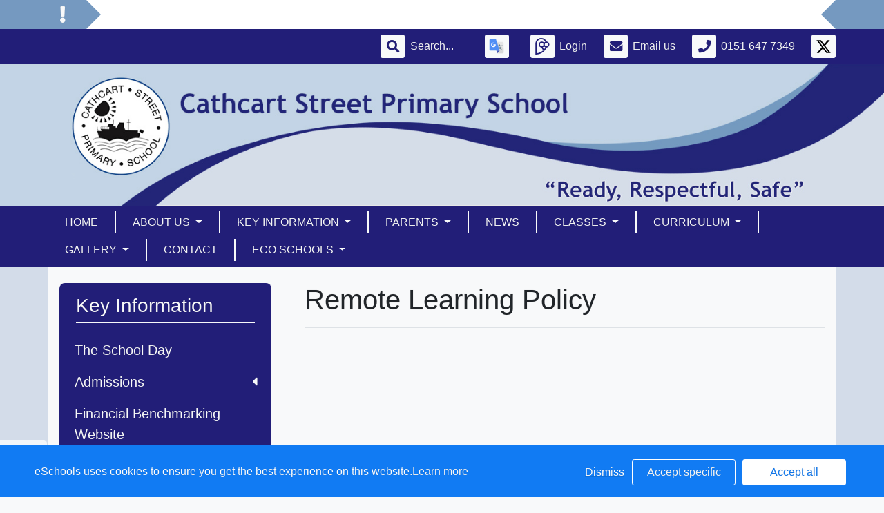

--- FILE ---
content_type: text/html; charset=UTF-8
request_url: https://www.cathcartstreet.wirral.sch.uk/web/remote_learning_policy/531765
body_size: 39378
content:
<!doctype html>
<html lang="en">
<head>
    <!-- Required meta tags -->
    <meta charset="utf-8">
    <meta http-equiv="X-UA-Compatible" content="IE=edge">
    <meta name="viewport" content="width=device-width, initial-scale=1.0">
    <meta name="description" content="Cathcart Street Primary School">


    <!-- Bootstrap CSS -->
    
    

        <link rel="stylesheet" href="/web/dynamic_styles/7" />
    <link rel="stylesheet" href="/assets/web/bespoke/segmented-template-plus/css/styles.css" />

    
        
    <title>Cathcart Street Primary School - Remote Learning Policy</title>


    <meta property="twitter:card" content="summary_large_image">
    <meta property="twitter:domain" content="cathcartstreet.wirral.sch.uk">
    <meta property="twitter:url" content="http://www.cathcartstreet.wirral.sch.uk/web/remote_learning_policy/531765">
    <meta name="twitter:title" content="Cathcart Street Primary School">
    <meta name="twitter:description" content="Remote Learning Policy">
            <meta name="twitter:image" content="https://eschoolscore.blob.core.windows.net/web/logos/HLNkIyVJd8?sv=2018-11-09&amp;ss=b&amp;srt=o&amp;sp=r&amp;st=2017-02-23T00:00:00Z&amp;se=2025-12-18T10:07:45Z&amp;spr=https&amp;sig=mpefiO3VLPK9PQ93GjHq7OmxQpEaZa23%2Foy5QtyFt5M%3D">
        <meta property="og:image" content="https://eschoolscore.blob.core.windows.net/web/logos/HLNkIyVJd8?sv=2018-11-09&amp;ss=b&amp;srt=o&amp;sp=r&amp;st=2017-02-23T00:00:00Z&amp;se=2025-12-18T10:07:45Z&amp;spr=https&amp;sig=mpefiO3VLPK9PQ93GjHq7OmxQpEaZa23%2Foy5QtyFt5M%3D">
    
    <meta property="og:url" content="http://www.cathcartstreet.wirral.sch.uk/web/remote_learning_policy/531765">
    <meta property="og:title" content="Cathcart Street Primary School">
    <meta property="og:description" content="Remote Learning Policy">
    <meta property="og:type" content="website">

    <style type="text/css">
    .cookie-consent {
        background: #117bf3;
        color: white;
        position: fixed;
        bottom: 0;
        height: 75px;
        padding: 0 50px;
        z-index: 9999;
        font-family: 'Ubuntu', 'Arial', 'Calibri', sans-serif !important;
        font-weight: 100 !important;
        width: 100%;
        box-sizing: border-box;
    }
    .modal-open {
        overflow: hidden;
    }
    .modal#cookies_consent {
        position: fixed;
        top: 0;
        right: 0;
        bottom: 0;
        left: 0;
        z-index: 1050;
        display: none;
        overflow: hidden;
        -webkit-overflow-scrolling: touch;
        outline: 0;
        margin-left: 0 !important;
    }
    .modal#cookies_consent.fade .modal-dialog {
        -webkit-transition: -webkit-transform .3s ease-out;
        -o-transition:      -o-transform .3s ease-out;
        transition:         transform .3s ease-out;
        -webkit-transform: translate(0, -25%);
        -ms-transform: translate(0, -25%);
        -o-transform: translate(0, -25%);
        transform: translate(0, -25%);
        z-index:10000;
    }
    .modal#cookies_consent.in .modal-dialog {
        -webkit-transform: translate(0, 0);
        -ms-transform: translate(0, 0);
        -o-transform: translate(0, 0);
        transform: translate(0, 0);
    }
    .modal-open .modal#cookies_consent {
        overflow-x: hidden;
        overflow-y: auto;
    }
    #cookies_consent .modal-dialog {
        position: relative;
        width: auto;
        margin: 10px;
    }
    #cookies_consent .modal-content {
        position: relative;
        background-color: #fff;
        -webkit-background-clip: padding-box;
        background-clip: padding-box;
        border: 1px solid #999;
        border: 1px solid rgba(0, 0, 0, .2);
        border-radius: 6px;
        outline: 0;
        -webkit-box-shadow: 0 3px 9px rgba(0, 0, 0, .5);
        box-shadow: 0 3px 9px rgba(0, 0, 0, .5);
    }
    #cookies_consent .modal-backdrop {
        position: fixed;
        top: 0;
        right: 0;
        bottom: 0;
        left: 0;
        z-index: 1040;
        background-color: #000;
    }
    #cookies_consent .modal-backdrop.fade {
        filter: alpha(opacity=0);
        opacity: 0;
    }
    #cookies_consent .modal-backdrop.in {
        filter: alpha(opacity=50);
        opacity: .5;
    }
    #cookies_consent .modal-header {
        padding: 15px;
        border-bottom: 1px solid #e5e5e5;
    }
    #cookies_consent .modal-header .close {
        /*margin-top: -2px;*/
    }
    #cookies_consent .modal-title {
        /*margin: 0;*/
        /*line-height: 1.42857143;*/
    }
    #cookies_consent .modal-body {
        position: relative;
        padding: 15px;
    }
    #cookies_consent .modal-footer {
        /*padding: 15px;*/
        text-align: right;
        /*border-top: 1px solid #e5e5e5;*/
    }
    #cookies_consent .modal-footer .btn + .btn {
        margin-bottom: 0;
        margin-left: 5px;
    }
    #cookies_consent .modal-footer .btn-group .btn + .btn {
        margin-left: -1px;
    }
    #cookies_consent .modal-footer .btn-block + .btn-block {
        margin-left: 0;
    }
    #cookies_consent .modal-scrollbar-measure {
        position: absolute;
        top: -9999px;
        width: 50px;
        height: 50px;
        overflow: scroll;
    }
    @media (min-width: 768px) {
        #cookies_consent .modal-dialog {
            width: 600px;
            margin: 30px auto;
        }
        #cookies_consent .modal-content {
            -webkit-box-shadow: 0 5px 15px rgba(0, 0, 0, .5);
            box-shadow: 0 5px 15px rgba(0, 0, 0, .5);
        }
        #cookies_consent .modal-sm {
            width: 300px;
        }
    }
    @media (min-width: 992px) {
        #cookies_consent .modal-lg {
            width: 900px;
        }
    }

    .website .cookie-consent, .empty .cookie-consent, .v3 .cookie-consent {
        width: 100%;
    }

    .website .modal#cookies_consent, .empty .modal#cookies_consent, .v3 .modal#cookies_consent {
        width: 100%;
    }

    .modal#cookies_consent {
        width: 100%;
        z-index:10000000000;
        background: transparent !important;
        text-align: left;
    }

    .cookie-consent span {
        color: white;
        line-height: 75px;
        font-size: 16px;
        font-family: 'Ubuntu', 'Arial', 'Calibri', sans-serif !important;
        font-weight: 100 !important;
    }

    .cookie-consent span a {
        color: #f7f7f7;
        text-decoration: underline;
    }

    .modal#cookies_consent .modal-footer {
        /*padding: 19px 20px 20px;*/
        /*margin-top: 0;*/
        text-align: right;
        /*border-top: 1px solid #e5e5e5;*/
    }

    .website .modal#cookies_consent .modal-footer, .empty .modal#cookies_consent .modal-footer {
        margin-top: 15px;
    }
    .cookie-consent .pull-right a.btn {
        /*border-radius: 2px;*/
        width: 150px;
        /*height: 31px;*/
        margin: 20px 5px;
        line-height: 1.5 !important;
        /*padding: 0;*/
        /*text-transform: none;*/
        /*font-size: 14px;*/
        /*font-weight: 300;*/
    }
    .cookie-consent .pull-right a.btn-success {
        background-color: white;
        color: #117bf3;
        border: 1px solid #fff !important;
    }

    .modal#cookies_consent p {
        margin: 20px 0 10px 0;
        font-size: 14px;
        color: #333;
    }

    .modal#cookies_consent h4 {
        font-size: 18px;
        font-weight: normal;
    }

    .modal#cookies_consent .modal-dialog, .empty .modal#cookies_consent .modal-dialog {
        width: 900px;
    }

    #cookies_consent .modal-body .modal-main {
        width: calc(100% - 185px);
    }

    .website #cookies_consent .modal-body .modal-main, .empty #cookies_consent .modal-body .modal-main, .v3 #cookies_consent .modal-body .modal-main {
        width: calc(100% - 163px);
    }

    .cookie-consent .pull-right a.btn-edit {
        background-color:#117bf3;
        color: white;
        border: 1px solid white !important;
    }

    .cookie-consent .pull-right a.btn-decline {
        color: white;
        width: 70px;
        background: transparent;
        border: none !important;
    }

    .modal#cookies_consent {
        font-family: 'Ubuntu', 'Arial', 'Calibri', sans-serif;
        background: rgba(0,0,0,0.6);
    }

    .modal#cookies_consent .modal-header .fa-times {
        /*color: white;*/
        /*font-size: 30px;*/
        /*position: relative;*/
    }


    .modal#cookies_consent button strong {
        font-weight: 400;
        text-transform: none;
    }

    .modal#cookies_consent p {
        font-weight: 300;
    }

    #cookies_consent .modal-header.bg-eschools-blue button {
        opacity: 1;
    }

    #cookies_consent .modal-header .close {
        margin-top: -11px;
    }

    #cookies_consent .modal-header .close {
        background: transparent;
    }

    .website #cookies_consent .modal-header .close, .empty #cookies_consent .modal-header .close {
        margin-top: -4px;
    }

    div.modal#cookies_consent .modal-header {
        background: #3A709D;
        color: white;
        padding: 10px 15px 10px 20px;
    }

    /*#cookies_consent .modal-body.cookie-options h4 {*/
    /*    font-weight: 500;*/
    /*    font-family: 'Ubuntu', 'Arial', 'Calibri', sans-serif;*/
    /*    margin: 0;*/
    /*    display: inline-block;*/
    /*}*/

    #cookies_consent .modal-body.cookie-options h4, .modal-body.cookie-options li {
        color: #333 !important;
    }

    #cookies_consent .modal-footer.bg-eschools-blue-0_2 {
        background-color: rgba(58,112,157,0.2);
    }

    #cookies_consent h4.modal-title {
        font-family: 'Ubuntu', 'Arial', 'Calibri', sans-serif;
        font-weight: 500;
        color: white !important;
        margin: 0;
    }

    .cookie-consent .pull-right a.btn {
        background-image: none;
    }

    #cookies_consent .modal-sidebar {
        width: 158px;
        float: left;
        background: #e6e6e6;
        position: relative;
        z-index: 10000000;
    }

    #cookies_consent .modal-sidebar .tab {
        height: 60px;
        border-bottom: 1px solid #333;
        padding: 0 10px;
    }

    #cookies_consent .modal-sidebar .tab h5 {
        color: #666 !important;
        font-size: 14px;
        font-family: 'Ubuntu', 'Arial', 'Calibri', sans-serif;
        font-weight: 500;
        display: inline-block;
        line-height: 20px;
        margin: 0 0 0 10px;
        position: absolute;
        width: 111px;
        padding: 10px 0px;
    }

    #cookies_consent .modal-sidebar .tab.active h5 {
        color: #333;
    }

    #cookies_consent .modal-sidebar .tab.active {
        background: white;
    }


    #cookies_consent .modal-body.cookie-options {
        padding: 0;
        height: 360px;
    }

    .website #cookies_consent .modal-body.cookie-options, .empty #cookies_consent .modal-body.cookie-options {
        height: 345px;
    }


    #cookies_consent .modal-sidebar .fa,
    #cookies_consent .modal-sidebar svg {
        position: relative;
        top: 10px;
        color: #3A709D;
    }

    #cookies_consent .modal-body .modal-main {
        padding: 10px;
        float: right;
    }

    #cookies_consent .modal-main .text {
        display: none;
    }

    #cookies_consent .modal-main .text.active {
        display: block;
    }

    #cookies_consent .modal-main span.green {
        display: inline-block;
        color: #09a501;
        font-weight: bold;
        float: right;
        margin-right: 20px;
    }


    .btn-toggle {
        margin: 0 4rem;
        padding: 0;
        position: relative;
        border: none;
        height: 1.5rem;
        width: 3rem;
        border-radius: 1.5rem;
        color: #6b7381;
        background: #bdc1c8;
    }
    .btn-toggle:focus,
    .btn-toggle.focus,
    .btn-toggle:focus.active,
    .btn-toggle.focus.active {
        outline: none;
    }
    .btn-toggle:before,
    .btn-toggle:after {
        line-height: 1.5rem;
        width: 4rem;
        text-align: center;
        font-weight: 600;
        font-size: 0.75rem;
        text-transform: uppercase;
        letter-spacing: 2px;
        position: absolute;
        bottom: 0;
        transition: opacity 0.25s;
    }
    .btn-toggle:before {
        content: "Off";
        left: -4rem;
    }
    .btn-toggle:after {
        content: "On";
        right: -4rem;
        opacity: 0.5;
    }
    .btn-toggle > .handle {
        position: absolute;
        top: 0.1875rem;
        left: 0.1875rem;
        width: 1.125rem;
        height: 1.125rem;
        border-radius: 1.125rem;
        background: #fff;
        transition: left 0.25s;
    }
    .btn-toggle.active {
        transition: background-color 0.25s;
    }
    .btn-toggle.active > .handle {
        left: 1.6875rem;
        transition: left 0.25s;
    }
    .btn-toggle.active:before {
        opacity: 0.5;
    }
    .btn-toggle.active:after {
        opacity: 1;
    }
    .btn-toggle.btn-sm:before,
    .btn-toggle.btn-sm:after {
        line-height: -0.5rem;
        color: #fff;
        letter-spacing: 0.75px;
        left: 0.4125rem;
        width: 2.325rem;
    }
    .btn-toggle.btn-sm:before {
        text-align: right;
    }
    .btn-toggle.btn-sm:after {
        text-align: left;
        opacity: 0;
    }
    .btn-toggle.btn-sm.active:before {
        opacity: 0;
    }
    .btn-toggle.btn-sm.active:after {
        opacity: 1;
    }
    .btn-toggle.btn-xs:before,
    .btn-toggle.btn-xs:after {
        display: none;
    }
    .btn-toggle:before,
    .btn-toggle:after {
        color: #6b7381;
    }
    .btn-toggle.active {
        background-color: #60B85C !important;
    }
    .btn-toggle.btn-lg {
        margin: 0 5rem;
        padding: 0;
        position: relative;
        border: none;
        height: 25px;
        width: 50px;
        border-radius: 2.5rem;
    }
    .btn-toggle.btn-lg:focus,
    .btn-toggle.btn-lg.focus,
    .btn-toggle.btn-lg:focus.active,
    .btn-toggle.btn-lg.focus.active {
        outline: none;
    }
    .btn-toggle.btn-lg:before,
    .btn-toggle.btn-lg:after {
        line-height: 2.5rem;
        width: 5rem;
        text-align: center;
        font-weight: 600;
        font-size: 11px;
        text-transform: uppercase;
        letter-spacing: 2px;
        position: absolute;
        bottom: 0;
        transition: opacity 0.25s;
        top: -7px;
    }
    .website .btn-toggle.btn-lg:before, .empty .btn-toggle.btn-lg:before,
    .website .btn-toggle.btn-lg:after, .empty .btn-toggle.btn-lg:after {
        top: 0;
    }

    .btn-toggle.btn-lg:before {
        content: "Off";
        left: -70px;
    }
    .btn-toggle.btn-lg:after {
        content: "On";
        right: -70px;
        opacity: 0.5;
    }
    .btn-toggle.btn-lg > .handle {
        position: absolute;
        top: 3px;
        left: 0.3125rem;
        width: 18.75px;
        height: 18.75px;
        border-radius: 1.875rem;
        background: #fff;
        transition: left 0.25s;
    }
    .btn-toggle.btn-lg.active {
        transition: background-color 0.25s;
    }
    .btn-toggle.btn-lg.active > .handle {
        left: 25px;
        transition: left 0.25s;
    }
    .btn-toggle.btn-lg.active:before {
        opacity: 0.5;
    }
    .btn-toggle.btn-lg.active:after {
        opacity: 1;
    }
    .btn-toggle.btn-lg.btn-sm:before,
    .btn-toggle.btn-lg.btn-sm:after {
        line-height: 0.5rem;
        color: #fff;
        letter-spacing: 0.75px;
        left: 0.6875rem;
        width: 3.875rem;
    }
    .btn-toggle.btn-lg.btn-sm:before {
        text-align: right;
    }
    .btn-toggle.btn-lg.btn-sm:after {
        text-align: left;
        opacity: 0;
    }
    .btn-toggle.btn-lg.btn-sm.active:before {
        opacity: 0;
    }
    .btn-toggle.btn-lg.btn-sm.active:after {
        opacity: 1;
    }
    .btn-toggle.btn-lg.btn-xs:before,
    .btn-toggle.btn-lg.btn-xs:after {
        display: none;
    }
    .btn-toggle.btn-sm {
        margin: 0 0.5rem;
        padding: 0;
        position: relative;
        border: none;
        height: 1.5rem;
        width: 3rem;
        border-radius: 1.5rem;
    }
    .btn-toggle.btn-sm:focus,
    .btn-toggle.btn-sm.focus,
    .btn-toggle.btn-sm:focus.active,
    .btn-toggle.btn-sm.focus.active {
        outline: none;
    }
    .btn-toggle.btn-sm:before,
    .btn-toggle.btn-sm:after {
        line-height: 1.5rem;
        width: 0.5rem;
        text-align: center;
        font-weight: 600;
        font-size: 0.55rem;
        text-transform: uppercase;
        letter-spacing: 2px;
        position: absolute;
        bottom: 0;
        transition: opacity 0.25s;
    }
    .btn-toggle.btn-sm:before {
        content: "Off";
        left: -0.5rem;
    }
    .btn-toggle.btn-sm:after {
        content: "On";
        right: -0.5rem;
        opacity: 0.5;
    }
    .btn-toggle.btn-sm > .handle {
        position: absolute;
        top: 0.1875rem;
        left: 0.1875rem;
        width: 1.125rem;
        height: 1.125rem;
        border-radius: 1.125rem;
        background: #fff;
        transition: left 0.25s;
    }
    .btn-toggle.btn-sm.active {
        transition: background-color 0.25s;
    }
    .btn-toggle.btn-sm.active > .handle {
        left: 1.6875rem;
        transition: left 0.25s;
    }
    .btn-toggle.btn-sm.active:before {
        opacity: 0.5;
    }
    .btn-toggle.btn-sm.active:after {
        opacity: 1;
    }
    .btn-toggle.btn-sm.btn-sm:before,
    .btn-toggle.btn-sm.btn-sm:after {
        line-height: -0.5rem;
        color: #fff;
        letter-spacing: 0.75px;
        left: 0.4125rem;
        width: 2.325rem;
    }
    .btn-toggle.btn-sm.btn-sm:before {
        text-align: right;
    }
    .btn-toggle.btn-sm.btn-sm:after {
        text-align: left;
        opacity: 0;
    }
    .btn-toggle.btn-sm.btn-sm.active:before {
        opacity: 0;
    }
    .btn-toggle.btn-sm.btn-sm.active:after {
        opacity: 1;
    }
    .btn-toggle.btn-sm.btn-xs:before,
    .btn-toggle.btn-sm.btn-xs:after {
        display: none;
    }
    .btn-toggle.btn-xs {
        margin: 0 0;
        padding: 0;
        position: relative;
        border: none;
        height: 1rem;
        width: 2rem;
        border-radius: 1rem;
    }
    .btn-toggle.btn-xs:focus,
    .btn-toggle.btn-xs.focus,
    .btn-toggle.btn-xs:focus.active,
    .btn-toggle.btn-xs.focus.active {
        outline: none;
    }
    .btn-toggle.btn-xs:before,
    .btn-toggle.btn-xs:after {
        line-height: 1rem;
        width: 0;
        text-align: center;
        font-weight: 600;
        font-size: 0.75rem;
        text-transform: uppercase;
        letter-spacing: 2px;
        position: absolute;
        bottom: 0;
        transition: opacity 0.25s;
    }
    .btn-toggle.btn-xs:before {
        content: "Off";
        left: 0;
    }
    .btn-toggle.btn-xs:after {
        content: "On";
        right: 0;
        opacity: 0.5;
    }
    .btn-toggle.btn-xs > .handle {
        position: absolute;
        top: 0.125rem;
        left: 0.125rem;
        width: 0.75rem;
        height: 0.75rem;
        border-radius: 0.75rem;
        background: #fff;
        transition: left 0.25s;
    }
    .btn-toggle.btn-xs.active {
        transition: background-color 0.25s;
    }
    .btn-toggle.btn-xs.active > .handle {
        left: 1.125rem;
        transition: left 0.25s;
    }
    .btn-toggle.btn-xs.active:before {
        opacity: 0.5;
    }
    .btn-toggle.btn-xs.active:after {
        opacity: 1;
    }
    .btn-toggle.btn-xs.btn-sm:before,
    .btn-toggle.btn-xs.btn-sm:after {
        line-height: -1rem;
        color: #fff;
        letter-spacing: 0.75px;
        left: 0.275rem;
        width: 1.55rem;
    }
    .btn-toggle.btn-xs.btn-sm:before {
        text-align: right;
    }
    .btn-toggle.btn-xs.btn-sm:after {
        text-align: left;
        opacity: 0;
    }
    .btn-toggle.btn-xs.btn-sm.active:before {
        opacity: 0;
    }
    .btn-toggle.btn-xs.btn-sm.active:after {
        opacity: 1;
    }
    .btn-toggle.btn-xs.btn-xs:before,
    .btn-toggle.btn-xs.btn-xs:after {
        display: none;
    }
    .btn-toggle.btn-secondary {
        color: #6b7381;
        background: #bdc1c8;
    }
    .btn-toggle.btn-secondary:before,
    .btn-toggle.btn-secondary:after {
        color: #6b7381;
    }
    .btn-toggle.btn-secondary.active {
        background-color: #ff8300;
    }

    .ifJS {
        display: none;
    }

    .cookie-consent {
        display: none;
    }

    .no-cookies {
        font-weight: bold;
        color: #333;
        margin-bottom: 30px;
        display: block;
    }

    #cookies_consent .modal-content {
        background-color: white !important;
    }
    .modal#cookies_consent .cheeseburger {
        display: none;
    }
    #cookie-icon {
        display: none;
        background: url(/assets/img/cookies.svg) no-repeat center / 100%;
        position: relative;
        bottom: 20px;
        left: 20px;
        width: 30px;
        height: 30px;
        border-radius: 50%;
        cursor: pointer;
        z-index: 9998;
        margin-top: -30px;
    }
    body.body_primary_view #cookie-icon {
        position: fixed;
    }

    .website #cookie-icon {
        position: relative;
    }

    .pull-right {
        float: right !important;
    }
    .pull-left {
        float: left !important;
    }

    .empty .btn.btn-edit, .website .btn.btn-edit {
        line-height: 28px;
    }

    .modal.in#cookies_consent .modal-dialog {
        border-radius: 5px 5px 0 0;
    }

    .modal.in#cookies_consent .modal-dialog .modal-header {
        border-radius: 5px 5px 0 0;
    }

    @media only screen and (max-width: 1151px) {
        .cookie-consent {
            height: 100px;
        }

        .cookie-consent .pull-left, .cookie-consent .pull-right {
            width: 100%;
            text-align: center;
            height: 50px;
        }

        .cookie-consent .pull-right .btn {
            margin-top: 0 !important;
            margin-bottom: 0 !important;
        }

        .cookie-consent span {
            width: 100%;
            line-height: 50px;
        }

        .modal#cookies_consent {
            width: 100% !important;
            border-radius: 0;
        }

        .modal#cookies_consent .modal-dialog {
            width: 100% !important;
            margin: 0;
        }

        .modal#cookies_consent .modal-content {
            height: 100vh;
        }

        .modal#cookies_consent .modal-footer {
            position: absolute;
            bottom: 0;
            width: 100%;
            border-radius: 0;
        }

        .modal#cookies_consent .modal-content {
            border-radius: 0;
        }

        .modal#cookies_consent .modal-header {
            border-radius: 0 !important;
        }
    }

    @media only screen and (max-width: 767px) {
        .cookie-consent span {
            font-size: 14px;
            line-height: 20px;
        }

        #cookie-icon {
            /*display: none !important;*/
        }

        .cookie-consent {
            padding: 0 15px;
        }

        .cookie-consent .pull-left, .cookie-consent .pull-right {
            height: 50px;
            padding-top: 10px;
        }

        .cookie-consent .pull-right a.btn {
            font-size: 12px;
            width: 50px;
        }

        .cookie-consent .pull-right a.btn.btn-decline {
            width: 50px;
        }

        .cookie-consent .pull-right a.btn.btn-edit {
            width: 110px;
        }

        .cookie-consent .pull-right a.btn.btn-success {
            width: 90px;
        }
        #cookies_consent .modal-sidebar {
            display: none;
        }
        .website #cookies_consent .modal-body .modal-main, .empty #cookies_consent .modal-body .modal-main {
            width: 100%;
        }
        .modal#cookies_consent .cheeseburger {
            float: left;
            position: relative;
            top: 0;
            display: block;
        }
        .modal#cookies_consent .cheeseburger i {
            font-size: 24px;
        }
        .modal#cookies_consent .cheeseburger span {
            position: relative;
            top: -4px;
            right: -5px;
        }
        .modal#cookies_consent .modal-sidebar {
            position: absolute;
        }
        .modal#cookies_consent .modal-main span.green {
            float: left;
            margin: 10px 0;
            display: block;
            width: 100%;
        }
        .website #cookies_consent .modal-body .modal-main, .empty #cookies_consent .modal-body .modal-main, .v3 #cookies_consent .modal-body .modal-main {
            width: 100%;
        }
        #cookies_consent .btn:not(.non-responsive) > strong, #cookies_consent .btn:not(.non-responsive) > i {
            font-size: 14px;
        }
        #cookies_consent .btn:not(.non-responsive) > strong {
            padding-right: 5px;
        }
        #cookies_consent .btn:not(.non-responsive) > i {
            width: 20px;
        }
        .v3 #cookies_consent .green button {
            margin: 0;
        }

        .v3 #cookie-icon {
            bottom: 50px;
            right: 10px;
            left: auto;
        }
    }

    @media only screen and (max-width: 767px) {
        #cookies_consent .modal-main {
            width: 100% !important;
        }
        .modal#cookies_consent .cheeseburger {
            top: 0 !important;
        }
        .modal#cookies_consent .cheeseburger i {
            /*font-size: 30px !important;*/
        }

        .green .col-sm-5 button::before, .green .col-sm-5 button::after {
            display: none;
        }

        .green .col-sm-5 button {
            margin: 0 !important;
        }

        .green .col-sm-5 {
            padding: 0 !important;
        }

        /*.website .modal-header .close, .empty .modal-header .close {*/
          /*margin-top: -10px;*/
        /*}*/
    }

    @media only screen and (max-height:481px) {
        .modal#cookies_consent .modal-sidebar .tab {
            height: calc((100vh - 136px) / 6) !important;
        }
        .modal#cookies_consent .modal-sidebar .tab:last-child {
            border-bottom: none;
        }

    }

    @media only screen and (max-height: 736px) and (min-height:481px) {
        .modal#cookies_consent .modal-content {
            height: 498px !important;
        }
        .modal#cookies_consent .modal-sidebar .tab:last-child {
            border-bottom: none;
        }
    }

    #cookies_consent .btn:hover, input[type=submit]:hover {
        background:#bdc1c8;
    }


    .cheeseburger span {
        display: none;
    }
    .website .btn.btn-edit, .empty .btn.btn-edit, .v3 .btn.btn-edit {
        line-height: 28px !important;
    }

    .v3 #cookies_consent .modal-header .close {
        margin-top: 0;
    }


</style>
<script>
    var prefix = 'eSchools_';
    var company_name = 'eSchools';

    var landing_text = 'eSchools websites may request cookies to be set on your device. We use cookies to let us know when you visit our websites, how you interact with us and to enrich your user experience. The cookies differ depending on the information we track or use, please see further explanations of these below. You can adapt your cookie preferences, although please note that blocking some types of cookies may impact your experience on our websites and the services we are able to offer.';
    var analytical_text = 'These cookies collect information that is used to help us understand how our websites are being used, pinpoint potential improvements and monitor use of services. This analytical research is then used to enhance the user experience.';
    var advertising_text = 'Google tools (map, contact form and translate tool seen on our websites) are covered under advertising cookies. eSchools does not partner with advertisers and ad networks to display advertising on our Websites and/or to manage and serve advertising on other sites. The use of the video tool, specifically adding videos from YouTube and Vimeo will also add an advertising cookies.';
    var performance_text = '';
    var user_created_text = 'The platform and website content manager allows users to embed code which may potentially contain cookies. Please note that these tools are accessed by the school rather than a necessary requirement of eSchools, for example, if a user elects to use the embed tool, the embedded code may permit or require additional cookies or tracking technologies to be employed. As we are unable to control these cookies, by default user embedded content is disabled.';


    var cookie_expiration = new Date();

    if(cookie_expiration.getMonth() > 7)
    {
        cookie_expiration = new Date((cookie_expiration.getFullYear() + 1) + '-08-31T23:59:59');
    } else {
        cookie_expiration = new Date(cookie_expiration.getFullYear() + '-08-31T23:59:59');
    }

    var if_not_advertising_cookies = [prefix + 'essential_only', prefix + 'agree', prefix + 'advertising', 'OTZ', 'S', '1P_JAR', 'APISID', 'SSID', 'NID', 'PREF', '_drt_', 'SID', 'SAPISID', 'id', 'HSID', 'SIDCC', 'IDE', '_psegs', 'permutive_id', 'permutive_session', 'PREF', 'VISITOR_INFO1_LIVE', 'YS', 'vuid', 'player', '__gads', '_ceg.s', '_ceg.u', 'continuous_play_v3', '__qca', '_uetsid', 'SEARCH_SAMESITE', 'OGPC', 'CONSENT'];
    var if_not_analytical_cookies = [prefix + 'essential_only', prefix + 'agree', prefix + 'analytical', '_gat', '_gid', '_ga', 'AMP_TOKEN', 'CONSENT', 'NID', 'rc::c'];
    var if_not_performance_cookies = [];

    var cookie_categories = [prefix + 'agree', prefix + 'analytical', prefix + 'advertising', prefix + 'essential_only', prefix + 'user_created', prefix + 'performance'];

    var cookie_html = '' +
        '<a class="open-cookie-modal">' +
        '<div id="cookie-icon"></div>' +
        '</a><' +
        'div class="cookie-consent">' +
        '<div class="pull-left">' +
        '<span>eSchools uses cookies to ensure you get the best experience on this website.<a href="https://www.eschools.co.uk/policies" target="_blank">Learn more</a></span>' +
        '</div>' +
        '<div class="pull-right">' +
        '<a class="btn btn-link btn-decline" role="button">Dismiss</a>' +
        '<a class="btn btn-outline-light text-light btn-edit text-nowrap" role="button">Accept specific</a>' +
        '<a class="btn btn-outline-light btn-success" role="button">Accept all</a>' +
        '</div>' +
        '</div>' +
        '' +
        '<div class="modal fade in" id="cookies_consent" tabindex="-1" role="dialog" aria-labelledby="exampleModalLabel" style="display: none;">' +
        '<div class="modal-dialog modal-lg modal-xl" role="document">' +
        '<div class="modal-content">' +
        '<div class="modal-header">' +
        '<h4 class="modal-title text-light">Edit cookie options</h4>' +
        '</div>' +
        '' +
        '<div class="modal-body cookie-options">' +
        '<div class="modal-sidebar">' +
        '<div class="tab active" id="landing">' +
        '<i class="fa fas fa-info-circle"></i>' +
        '<h5>How <span class="company_name"></span> Uses Cookies</h5>' +
        '</div>' +
        '' +
        '<div class="tab" id="essential">' +
        '<i class="fa fas fa-check-circle"></i>' +
        '<h5>Essential Website Cookies</h5>' +
        '</div>' +
        '' +
        '<div class="tab" id="analytical">' +
        '<i class="fa fas fa-pie-chart fa-chart-pie"></i>' +
        '<h5>Analytical Cookies</h5>' +
        '</div>' +
        '' +
        '<div class="tab" id="advertising">' +
        '<i class="fa fas fa-video-camera fa-video"></i>' +
        '<h5>Advertising Cookies</h5>' +
        '</div>' +
        '' +
        '<div class="tab" id="user_created">' +
        '<i class="fa fas fa-user"></i>' +
        '<h5>User Embedded Cookies</h5>' +
        '</div>' +
        '' +
        '<div class="tab" id="landing">' +
        '<a href="https://www.eschools.co.uk/policies" target="_blank">' +
        '<i class="fa fas fa-file"></i>' +
        '<h5>Policies &amp; Accessibility</h5>' +
        '</a>' +
        '</div>' +
        '' +
        '</div>' +
        '<div class="modal-main">' +
        '<div class="landing-text text active">' +
        '<h4>How <span class="company_name"></span> Uses Cookies</h4>' +
        '<p id="landing-text"></p>' +
        '</div>' +
        '<div class="essential-text text">' +
        '<h4>Essential Website Cookies</h4>' +
        '<span class="green">Always Active</span>' +
        '<p id="essential-text">These cookies are strictly necessary to provide you with services available through our websites and to use some of its features, such as access to secure areas. Because these cookies are strictly necessary to deliver the websites, you cannot refuse them without impacting how our websites function. You can block or delete them by changing your browser settings, however please note that you will not be able to log in if you refuse these cookies.</p>' +
        '</div>' +
        '<div class="analytical-text text">' +
        '<h4>Analytical Website Cookies</h4>' +
        '<span class="green">' +
        '<span class="col-sm-5">' +
        '<button type="button" class="btn btn-lg btn-toggle" value="0" id="analytical-cookies"><span class="handle"></span></button>' +
        '</span>' +
        '</span>' +
        '<p id="analytical-text"></p>' +
        '</div>' +
        '<div class="advertising-text text">' +
        '<h4>Advertising Website Cookies</h4>' +
        '<span class="green">' +
        '<span class="col-sm-5">' +
        '<button type="button" class="btn btn-lg btn-toggle" value="0" id="advertising-cookies"><span class="handle"></span></button>' +
        '</span>' +
        '</span>' +
        '<p id="advertising-text"></p>' +
        '</div>' +
        '<div class="user_created-text text">' +
        '<h4>User Embedded Cookies</h4>' +
        '<span class="green">' +
        '<span class="col-sm-5">' +
        '<button type="button" class="btn btn-lg btn-toggle" value="0" id="user_created-cookies"><span class="handle"></span></button>' +
        '</span>' +
        '</span>' +
        '<p id="user_created-text"></p>' +
        '</div>' +
        '</div>' +
        '</div>' +
        '' +
        '<div class="modal-footer bg-eschools-blue-0_2">' +
        '<button type="button" class="cheeseburger mb-0 btn btn-default btn-light text-uppercase"><i class="fa fa-fw fas fa-bars"></i></button>' +
        '<button type="button" class="btn btn-default btn-light text-uppercase btn-modal-close" data-dismiss="modal"><i class="fa fa-fw fas fa-times"></i> <strong>Close</strong></button>' +
        '<button type="button" class="btn btn-success text-uppercase save_cookies_options"><i class="fa fa-fw fas fa-check"></i> <strong>Save</strong></button>' +
        '</div>' +
        '</div>' +
        '</div>' +
        '</div>';

    document.addEventListener('DOMContentLoaded', function() {

        var cookie_exists = false;
        $('body').append(cookie_html);

        $('.cookie-consent').show();

        $.each(document.cookie.split(/; */), function()  {
            var cookie = this.split('=')[0];
            if($.inArray(cookie, cookie_categories) > -1) {
                $('.cookie-consent').remove();
                $('#cookie-icon').show();
                cookie_exists = true;
            }
        });

        if (document.cookie.indexOf("eSchools_advertising") == -1 && document.cookie.indexOf("eSchools_agree") == -1) {
            $('iframe').remove();
        }


        $('.ifJS').show();

        if(cookie_exists) {
            deleteDisallowedCookies();
        } else {
            deleteNonEssentialCookies();
        }

        $('#cookie-icon').show();

        $('.modal#cookies_consent .cheeseburger').click(function() {
            $('.modal#cookies_consent .modal-sidebar').toggle();
        });


        if ($(window).width() < 767) {
            $('.modal-sidebar .tab').click(function() {
                $('.modal#cookies_consent .modal-sidebar').hide();
            });
        }

        $('span.green button').click(function() {
            $(this).toggleClass('active');
            $(this).attr('value', $(this).hasClass('active') ? 1 : 0);
        });

        $('.company_name').text(company_name);
        $('#landing-text').text(landing_text);
        $('#analytical-text').text(analytical_text);
        $('#advertising-text').text(advertising_text);
        $('#performance-text').text(performance_text);
        $('#user_created-text').text(user_created_text);




        $(document).on('click', '.search_results .cookie-consent .btn-success', function() {
            document.cookie = prefix + "agree=; expires=" + cookie_expiration + "; path=/";
            document.cookie = prefix + "user_created=''; expires=" + cookie_expiration + "; path=/";
            $('.cookie-consent').remove();
            $('#cookie-icon').show();
        });

        $(document).on('click', 'body:not(.search_results) .cookie-consent .btn-success', function() {
            document.cookie = prefix + "agree=; expires=" + cookie_expiration + "; path=/";
            document.cookie = prefix + "user_created=''; expires=" + cookie_expiration + "; path=/";
            location.reload();
            return false;
        });

        $(document).on('click', '.cookie-consent .btn-decline', function() {
            $('.cookie-consent').remove();
            $('#cookie-icon').show();
        });

        $(document).on('click', '.cookie-consent .pull-right a.btn-edit', function() {
            $('.cookie-consent').hide();
            $('.modal#cookies_consent').modal('show');
            checkCookies();
            $('#cookie-icon').hide();
        });

        $(document).on('click', 'a.open-cookie-modal', function() {
            $('.cookie-consent').hide();
            $('.modal#cookies_consent').modal('show');
            checkCookies();
            $('#cookie-icon').hide();
        });

        $(document).on('click', '#cookies_consent .btn-modal-close, #cookies_consent .fa-times', function() {
            $(this).closest('.modal').modal('hide');
            $('.cookie-consent').show();
            $('#cookie-icon').show();
        });

        $(document).on('hidden.bs.modal', function () {
            $(this).closest('.modal').modal('hide');
            $('.cookie-consent').show();
            $('#cookie-icon').show();
        });

        var analytical = 0;
        var advertising = 0;
        var eschools_performance = 0;
        var user_created = 0;


        function checkCookies() {
            if (document.cookie.indexOf(prefix + "analytical") >= 0) {
                analytical = 1;
            } else {
            }

            if (document.cookie.indexOf(prefix + "advertising") >= 0) {
                advertising = 1;
            }

            if (document.cookie.indexOf(prefix + "performance") >= 0) {
                eschools_performance = 1;
            }

            if (document.cookie.indexOf(prefix + "user_created") >= 0) {
                user_created = 1;
            }

            if (document.cookie.indexOf(prefix + "agree") >= 0) {
                analytical = 1;
                advertising = 1;
                eschools_performance = 1;
                user_created = 1;
            }

            $('span.green #advertising-cookies').attr('value', advertising);
            $('span.green #analytical-cookies').attr('value', analytical);
            $('span.green #performance-cookies').attr('value', eschools_performance);
            $('span.green #user_created-cookies').attr('value', user_created);
        }

        $(document).on('click', '.modal-sidebar .tab', function() {

            $('.modal-sidebar .tab').removeClass('active');  // Remove the active state of all tabs
            $('.modal-main .text').hide(); // Hide the content of main text
            var clicked = $(this).attr('id'); // Find the ID of the clicked tab
            $('#'+clicked).addClass('active'); // Add active state to that tab
            $('.'+clicked+'-text').show(); // Show the content of the main text

            analytical = $('span.green button#analytical-cookies').val();
            advertising = $('span.green button#advertising-cookies').val();
            eschools_performance = $('span.green button#performance-cookies').val();
            user_created = $('span.green button#user_created-cookies').val();

            $('span.green button#advertising-cookies').attr('value', advertising);
            $('span.green button#analytical-cookies').attr('value', analytical);
            $('span.green button#performance-cookies').attr('value', eschools_performance);
            $('span.green button#user_created-cookies').attr('value', user_created);

            if (advertising == 0) {
                $('span.green button#advertising-cookies').removeClass('active');
            } else {
                $('span.green button#advertising-cookies').addClass('active');
            }

            if (analytical == 0) {
                $('span.green button#analytical-cookies').removeClass('active');
            } else {
                $('span.green button#analytical-cookies').addClass('active');
            }

            if (eschools_performance == 0) {
                $('span.green button#performance-cookies').removeClass('active');
            } else {
                $('span.green button#performance-cookies').addClass('active');
            }

            if (user_created == 0) {
                $('span.green button#user_created-cookies').removeClass('active');
            } else {
                $('span.green button#user_created-cookies').addClass('active');
            }
        });

        $(document).on('click', '#cookies_consent .save_cookies_options', function() {

            analytical = $('span.green button#analytical-cookies').val();
            advertising = $('span.green button#advertising-cookies').val();
            eschools_performance = $('span.green button#performance-cookies').val();
            user_created = $('span.green button#user_created-cookies').val();

            if (analytical == 1) {
                document.cookie = prefix + 'analytical=;expires=' + cookie_expiration + 'path=/';

            } else {
                $.each( if_not_analytical_cookies, function(i, val) {
                    document.cookie = val + '=;expires=Thu, 01 Jan 1970 00:00:01 GMT; path=/';
                });
            }

            if (advertising == 1) {
                document.cookie = prefix + 'advertising=;expires=' + cookie_expiration + 'path=/';
                document.cookie = prefix + 'essential_only=;expires=Thu, 01 Jan 1970 00:00:01 GMT; path=/';
            } else {
                $.each( if_not_advertising_cookies, function(i, val) {
                    document.cookie = val + '=;expires=Thu, 01 Jan 1970 00:00:01 GMT; path=/';
                });
            }

            if (eschools_performance == 1) {
                document.cookie = prefix + 'performance=;expires=' + cookie_expiration + 'path=/';
                document.cookie = prefix + 'essential_only=;expires=Thu, 01 Jan 1970 00:00:01 GMT; path=/';
            } else {
                $.each( if_not_performance_cookies, function(i, val) {
                    document.cookie = val + '=;expires=Thu, 01 Jan 1970 00:00:01 GMT; path=/';
                });
            }

            if (user_created == 1) {
                document.cookie = prefix + 'user_created=;expires=' + cookie_expiration + 'path=/';
                document.cookie = prefix + 'essential_only=;expires=Thu, 01 Jan 1970 00:00:01 GMT; path=/';
            } else {
                document.cookie = prefix + 'user_created=;expires=Thu, 01 Jan 1970 00:00:01 GMT; path=/';
                document.cookie = prefix + 'agree=;expires=Thu, 01 Jan 1970 00:00:01 GMT; path=/';

            }

            if (user_created == 0 && advertising == 0 && analytical == 0) {
                document.cookie = prefix + 'essential_only=;expires=' + cookie_expiration + 'path=/';
                document.cookie = prefix + 'agree=;expires=Thu, 01 Jan 1970 00:00:01 GMT; path=/';
                document.cookie = prefix + 'user_created=;expires=Thu, 01 Jan 1970 00:00:01 GMT; path=/';
                document.cookie = prefix + 'advertising=;expires=Thu, 01 Jan 1970 00:00:01 GMT; path=/';
                document.cookie = prefix + 'analytical=;expires=Thu, 01 Jan 1970 00:00:01 GMT; path=/';
            }

            $(this).closest('.modal').modal('hide');

            location.reload();
        });

        function deleteDisallowedCookies() {

            var splitted = document.cookie.split(/; */);

            var ag = false;

            $.each(splitted, function(i, e)  {
                var cookie = e.split('=')[0];
                if($.inArray(cookie, cookie_categories) >= 0) {
                    if (e.indexOf(prefix + "agree") >= 0) {
                        e = prefix + 'agree=;expires=' + cookie_expiration + 'path=/';
                        e = prefix + 'essential_only=;expires=Thu, 01 Jan 1970 00:00:01 GMT; path=/';
                        ag = true;
                    } else {
                        if (e.indexOf(prefix + "analytical") >= 0) {
                            e = prefix + 'analytical=;expires=' + cookie_expiration + 'path=/';
                            e = prefix + 'essential_only=;expires=Thu, 01 Jan 1970 00:00:01 GMT; path=/';
                        } else {
                            $.each( if_not_analytical_cookies, function(i, val) {
                                e = val + '=;expires=Thu, 01 Jan 1970 00:00:01 GMT; path=/';
                            });
                        }

                        if (e.indexOf(prefix + "advertising") >= 0) {
                            e = prefix + 'advertising=;expires=' + cookie_expiration + 'path=/';
                            e = prefix + 'essential_only=;expires=Thu, 01 Jan 1970 00:00:01 GMT; path=/';
                        } else {
                            $.each( if_not_advertising_cookies, function(i, val) {
                                e = val + '=;expires=Thu, 01 Jan 1970 00:00:01 GMT; path=/';
                            });
                        }

                        if (e.indexOf(prefix + "performance") >= 0) {
                            e = prefix + 'performance=;expires=' + cookie_expiration + 'path=/';
                            e = prefix + 'essential_only=;expires=Thu, 01 Jan 1970 00:00:01 GMT; path=/';
                        } else {
                            $.each( if_not_performance_cookies, function(i, val) {
                                e = val + '=;expires=Thu, 01 Jan 1970 00:00:01 GMT; path=/';
                            });
                        }

                        if (e.indexOf(prefix + "user_created") >= 0) {
                            e = prefix + 'user_created=;expires=' + cookie_expiration + 'path=/';
                            e = prefix + 'essential_only=;expires=Thu, 01 Jan 1970 00:00:01 GMT; path=/';

                        } else {
                            e = prefix + 'user_created=;expires=Thu, 01 Jan 1970 00:00:01 GMT; path=/';
                            e = prefix + 'agree=;expires=Thu, 01 Jan 1970 00:00:01 GMT; path=/';
                        }
                    }

                } else {
                    e = prefix + 'essential_only=;expires=' + cookie_expiration + 'path=/';
                    e = prefix + 'agree=;expires=Thu, 01 Jan 1970 00:00:01 GMT; path=/';
                    e = prefix + 'analytical=;expires=Thu, 01 Jan 1970 00:00:01 GMT; path=/';
                    e = prefix + 'advertising=;expires=Thu, 01 Jan 1970 00:00:01 GMT; path=/';
                    e = prefix + 'user_created=;expires=Thu, 01 Jan 1970 00:00:01 GMT; path=/';
                    e = prefix + 'performance=;expires=Thu, 01 Jan 1970 00:00:01 GMT; path=/';
                }
            });
            if ((document.cookie.indexOf(prefix + "user_created") < 0 || document.cookie.indexOf(prefix + "analytical") < 0 || document.cookie.indexOf(prefix + "advertising") < 0) && ag == false){
                document.cookie = prefix + 'agree=;expires=Thu, 01 Jan 1970 00:00:01 GMT; path=/';
            }
        }

        function deleteNonEssentialCookies() {
            $.each( if_not_analytical_cookies, function(i, val) {
                document.cookie = val + '=;expires=Thu, 01 Jan 1970 00:00:01 GMT; path=/';
            });
            $.each( if_not_advertising_cookies, function(i, val) {
                document.cookie = val + '=;expires=Thu, 01 Jan 1970 00:00:01 GMT; path=/';
            });
            $.each( if_not_performance_cookies, function(i, val) {
                document.cookie = val + '=;expires=Thu, 01 Jan 1970 00:00:01 GMT; path=/';
            });
            document.cookie = prefix + 'agree=;expires=Thu, 01 Jan 1970 00:00:01 GMT; path=/';
            document.cookie = prefix + 'analytical=;expires=Thu, 01 Jan 1970 00:00:01 GMT; path=/';
            document.cookie = prefix + 'advertising=;expires=Thu, 01 Jan 1970 00:00:01 GMT; path=/';
            document.cookie = prefix + 'user_created=;expires=Thu, 01 Jan 1970 00:00:01 GMT; path=/';
            document.cookie = prefix + 'essential_only=;expires=Thu, 01 Jan 1970 00:00:01 GMT; path=/';
            document.cookie = prefix + 'performance=;expires=Thu, 01 Jan 1970 00:00:01 GMT; path=/';
        }





    });


</script></head>
<body>


        
                
    <div id="important-message-container" class="section-container">
        <div id="kernow-important-message" class="section-content-container">
            <div data-icon="">
                <div>
                    <div aria-label="Newsflash"></div>
                </div>
            </div>
        </div>
    </div>


        
<nav class="section-container toolbar">
    <div class="section-content-container">
        <nav class="navbar navbar-expand">
            <div class="collapse navbar-collapse" id="navbarSupportedContent">
                <ul class="navbar-nav me-auto ">
                </ul>
                <div class="d-flex ">

                                        <form class="search" action="/web/search" method="post" role="form" xmlns="http://www.w3.org/1999/html">
    <button  class="toolbar-icon" type="submit">
        <i class="fas fa-search fa-fw"></i>
    </button>
    <input class="form-control form-control-sm py-1 bg-transparent border-0 toolbar-label" type="search" name="inputSearch" autocomplete="off" placeholder="Search..." aria-label="Search">
</form>



                                            <div class="toolbar-input-group d-none d-lg-flex">
                        <span class="toolbar-icon" id="select-language-icon" style="padding-left: 3px !important; padding-right: 3px !important;">
                            <img src="/assets/web/bespoke/kernow-template/img/Google-Translate-01.svg" style="height:28px;" />
                        </span>
        <span class="input-group-text border-0 rounded-0 toolbar-label bg-transparent form-control form-control-sm" id="google_translate_element"></span>
    </div>

                                                            <a class="toolbar-input-group es" href="https://cathcart-street.eschools.co.uk/dashboard">
                        <span class="toolbar-icon" style="width:35px;">
                            <svg xmlns="http://www.w3.org/2000/svg" xmlns:xlink="http://www.w3.org/1999/xlink" preserveAspectRatio="xMidYMid" width="21" height="24" viewBox="0 0 612 714">
    <g>
        <path d="M482.187,410.809 C444.426,499.871 381.547,574.199 303.900,626.725 L249.974,658.482 C230.844,668.197 211.092,676.699 190.798,683.873 L136.884,699.563 C101.239,707.742 64.416,712.048 26.960,711.989 L0.010,711.933 L0.690,250.535 C0.886,112.185 113.543,-0.215 251.797,-0.002 C353.372,0.153 445.268,62.370 483.550,155.832 C550.207,160.180 603.094,215.729 602.989,283.465 C602.904,351.539 549.319,407.126 482.187,410.809 ZM427.251,401.723 C406.190,393.163 387.978,379.124 374.232,361.377 C359.861,379.842 340.589,394.186 318.356,402.566 C332.778,434.046 350.823,463.599 372.316,490.901 C393.921,463.744 412.449,433.886 427.251,401.723 ZM347.406,283.095 C347.465,242.328 314.375,209.096 273.637,209.028 C232.875,208.965 199.677,242.096 199.619,282.887 C199.561,323.657 232.657,356.873 273.407,356.932 C314.157,356.990 347.351,323.863 347.406,283.095 ZM251.721,53.915 C143.183,53.770 54.738,142.003 54.581,250.615 L53.975,657.259 C155.239,651.113 249.975,609.689 323.153,543.375 L352.152,553.028 L335.210,532.049 C335.384,531.879 335.563,531.714 335.737,531.544 C305.624,494.717 281.200,454.046 262.849,410.295 C197.281,404.833 145.628,349.764 145.733,282.801 C145.836,212.289 203.242,155.008 273.712,155.111 C314.698,155.174 351.117,174.713 374.462,204.872 C388.382,187.008 406.900,172.941 428.244,164.467 C395.558,97.736 327.077,54.032 251.721,53.915 ZM475.305,209.329 C434.567,209.271 401.351,242.401 401.294,283.170 C401.236,323.951 434.347,357.168 475.104,357.226 C515.848,357.285 549.053,324.153 549.122,283.390 C549.169,242.609 516.061,209.386 475.305,209.329 Z" class="owl-icon"></path>
    </g>
</svg>

                        </span>
    <span class="input-group-text border-0 rounded-0 toolbar-label bg-transparent  form-control form-control-sm">Login</span>
</a>
                    
                                        <a href="mailto:schooloffice@cathcartstreet.wirral.sch.uk" class="toolbar-input-group">
                        <span class="toolbar-icon">
                            <i class="fas fa-envelope fa-fw"></i>
                        </span>
                        <span class="input-group-text border-0 rounded-0 toolbar-label bg-transparent">Email us</span>
                    </a>
                    
                                            <a href="tel:0151 647 7349" class="toolbar-input-group">
                        <span class="toolbar-icon">
                            <i class="fas fa-phone fa-fw"></i>
                        </span>
                            <span class="input-group-text border-0 rounded-0 toolbar-label bg-transparent">0151 647 7349</span>
                        </a>
                    

                        
                                                    <a href="https://twitter.com/cathcart_street" target="_blank" class="toolbar-input-group">
                            <span class="toolbar-icon" style="background-color: var(--toolbar-twitter-bg) !important;">
                                                                <svg xmlns="http://www.w3.org/2000/svg" viewBox="0 0 512 512" style="fill: black !important;" width="1.25em"><path d="M389.2 48h70.6L305.6 224.2 487 464H345L233.7 318.6 106.5 464H35.8L200.7 275.5 26.8 48H172.4L272.9 180.9 389.2 48zM364.4 421.8h39.1L151.1 88h-42L364.4 421.8z"/></svg>

                            </span>
                            </a>
                        
                        
                        

                    <a id="trigger-sidenav" href="#" data-bs-toggle="collapse" data-bs-target="#mySidenav" aria-controls="navbarSupportedContent" aria-expanded="false" aria-label="Toggle navigation" class="toolbar-input-group mobile-nav-toggle menu-icon">
                        <span class="toolbar-icon">
                            <i class="fas fa-bars fa-fw"></i>
                        </span>
                    </a>

                </div>
            </div>
        </nav>
    </div>
</nav>

    <header class="section-container position-relative hdrimg ma">
        <a href="/web" style="position:absolute; top:0; left:0; right:0; bottom:0;" class="d-lg-none"></a>
    </header>




<div class="collapse sidenav" id="mySidenav">
    <div>

        <a id="close_sidenav" data-bs-toggle="collapse" data-bs-target="#mySidenav" href="#" class="mx-2 mt-3 mb-2 float-end btn btn-default">
            <i class="fas fa-times fa-lg"></i>
        </a>

                <a class="toolbar-input-group es" href="https://cathcart-street.eschools.co.uk/dashboard">
                        <span class="toolbar-icon" style="width:35px;">
                            <svg xmlns="http://www.w3.org/2000/svg" xmlns:xlink="http://www.w3.org/1999/xlink" preserveAspectRatio="xMidYMid" width="21" height="24" viewBox="0 0 612 714">
    <g>
        <path d="M482.187,410.809 C444.426,499.871 381.547,574.199 303.900,626.725 L249.974,658.482 C230.844,668.197 211.092,676.699 190.798,683.873 L136.884,699.563 C101.239,707.742 64.416,712.048 26.960,711.989 L0.010,711.933 L0.690,250.535 C0.886,112.185 113.543,-0.215 251.797,-0.002 C353.372,0.153 445.268,62.370 483.550,155.832 C550.207,160.180 603.094,215.729 602.989,283.465 C602.904,351.539 549.319,407.126 482.187,410.809 ZM427.251,401.723 C406.190,393.163 387.978,379.124 374.232,361.377 C359.861,379.842 340.589,394.186 318.356,402.566 C332.778,434.046 350.823,463.599 372.316,490.901 C393.921,463.744 412.449,433.886 427.251,401.723 ZM347.406,283.095 C347.465,242.328 314.375,209.096 273.637,209.028 C232.875,208.965 199.677,242.096 199.619,282.887 C199.561,323.657 232.657,356.873 273.407,356.932 C314.157,356.990 347.351,323.863 347.406,283.095 ZM251.721,53.915 C143.183,53.770 54.738,142.003 54.581,250.615 L53.975,657.259 C155.239,651.113 249.975,609.689 323.153,543.375 L352.152,553.028 L335.210,532.049 C335.384,531.879 335.563,531.714 335.737,531.544 C305.624,494.717 281.200,454.046 262.849,410.295 C197.281,404.833 145.628,349.764 145.733,282.801 C145.836,212.289 203.242,155.008 273.712,155.111 C314.698,155.174 351.117,174.713 374.462,204.872 C388.382,187.008 406.900,172.941 428.244,164.467 C395.558,97.736 327.077,54.032 251.721,53.915 ZM475.305,209.329 C434.567,209.271 401.351,242.401 401.294,283.170 C401.236,323.951 434.347,357.168 475.104,357.226 C515.848,357.285 549.053,324.153 549.122,283.390 C549.169,242.609 516.061,209.386 475.305,209.329 Z" class="owl-icon"></path>
    </g>
</svg>

                        </span>
    <span class="input-group-text border-0 rounded-0 toolbar-label bg-transparent  form-control form-control-sm">Login</span>
</a>

        <div class="clearfix"></div>

                <form class="search" action="/web/search" method="post" role="form" xmlns="http://www.w3.org/1999/html">
    <button  class="toolbar-icon" type="submit">
        <i class="fas fa-search fa-fw"></i>
    </button>
    <input class="form-control form-control-sm py-1 bg-transparent border-0 toolbar-label" type="search" name="inputSearch" autocomplete="off" placeholder="Search..." aria-label="Search">
</form>



        <hr class="divider mx-2">

        <div class="accordion" id="accordionL1">
                                                <div class=" rounded-0 l1 border-0">
                        <div class="card-header position-relative border-0">
                                                            <a class="text-start d-block text-truncate" href="/web/home/9047">Home</a>
                                                    </div>
                    </div>
                

                                                <div class="border-0 rounded-0 l1">
                        <div class="card-header position-relative border-0" id="heading654609">
                            <a href="/web/about_us_1/654609" class="text-start d-block text-truncate" data-bs-toggle="collapse" data-bs-target="#collapse654609" aria-controls="collapse654609" aria-expanded="false">
                                <i class="fas fa-caret-left fa-fw float-end" style="margin-top:5px;"></i>
                                About Us
                            </a>
                        </div>

                        <div id="collapse654609" class=" collapse" aria-labelledby="heading654609" data-bs-parent="#accordionL1">
                            <div class="accordion" id="accordionL2654609">
                                                                                                            <div class=" card rounded-0 border-0 l2">
                                            <div class="card-header border-0 position-relative">
                                                                                                    <a class="ps-2 text-start d-block text-truncate" href="/web/school_ethos_and_values/446441">School Ethos and Values</a>
                                                                                            </div>
                                        </div>
                                                                                                                                                <div class="rounded-0 border-0 l2">
                                            <div class="card-header position-relative border-0" id="heading702822">
                                                <a class="ps-2 text-start d-block text-truncate" href="#" data-bs-toggle="collapse" data-bs-target="#collapse702822" aria-controls="collapse702822" aria-expanded="false">
                                                    <i class="fal fa-caret-left fa-fw float-end" style="margin-top:3px;"></i>
                                                    Vacancies
                                                </a>
                                            </div>

                                            <div id="collapse702822" class=" collapse" aria-labelledby="heading702822" data-bs-parent="#accordionL2654609">
                                                <div class="accordion" id="accordionL3702822">
                                                                                                            
                                                            <div class=" card rounded-0 border-0 bg-transparent l3">
                                                                <div class="card-header border-0 position-relative">
                                                                                                                                            <a class="ps-3 text-start d-block text-truncate" href="/web/safer_recruitment_information_for_candidates/702825">Safer Recruitment Information for Candidates</a>
                                                                                                                                    </div>
                                                            </div>
                                                                                                                                                            </div>
                                            </div>
                                        </div>
                                                                                                                                                <div class="rounded-0 border-0 l2">
                                            <div class="card-header position-relative border-0" id="heading21190">
                                                <a class="ps-2 text-start d-block text-truncate" href="#" data-bs-toggle="collapse" data-bs-target="#collapse21190" aria-controls="collapse21190" aria-expanded="false">
                                                    <i class="fal fa-caret-left fa-fw float-end" style="margin-top:3px;"></i>
                                                    Staff
                                                </a>
                                            </div>

                                            <div id="collapse21190" class=" collapse" aria-labelledby="heading21190" data-bs-parent="#accordionL2654609">
                                                <div class="accordion" id="accordionL321190">
                                                                                                            
                                                            <div class=" card rounded-0 border-0 bg-transparent l3">
                                                                <div class="card-header border-0 position-relative">
                                                                                                                                            <a class="ps-3 text-start d-block text-truncate" href="/web/teachers/21236">Teachers</a>
                                                                                                                                    </div>
                                                            </div>
                                                                                                                                                                    
                                                            <div class=" card rounded-0 border-0 bg-transparent l3">
                                                                <div class="card-header border-0 position-relative">
                                                                                                                                            <a class="ps-3 text-start d-block text-truncate" href="/web/teaching_assistants/21232">Teaching Assistants</a>
                                                                                                                                    </div>
                                                            </div>
                                                                                                                                                                    
                                                            <div class=" card rounded-0 border-0 bg-transparent l3">
                                                                <div class="card-header border-0 position-relative">
                                                                                                                                            <a class="ps-3 text-start d-block text-truncate" href="/web/business__family_support_team/21233">Business &amp; Family Support Team</a>
                                                                                                                                    </div>
                                                            </div>
                                                                                                                                                                    
                                                            <div class=" card rounded-0 border-0 bg-transparent l3">
                                                                <div class="card-header border-0 position-relative">
                                                                                                                                            <a class="ps-3 text-start d-block text-truncate" href="/web/midday_assistants/21234">Midday Assistants</a>
                                                                                                                                    </div>
                                                            </div>
                                                                                                                                                                    
                                                            <div class=" card rounded-0 border-0 bg-transparent l3">
                                                                <div class="card-header border-0 position-relative">
                                                                                                                                            <a class="ps-3 text-start d-block text-truncate" href="/web/premises_team/21235">Premises Team</a>
                                                                                                                                    </div>
                                                            </div>
                                                                                                                                                            </div>
                                            </div>
                                        </div>
                                                                                                                                                <div class="rounded-0 border-0 l2">
                                            <div class="card-header position-relative border-0" id="heading21187">
                                                <a class="ps-2 text-start d-block text-truncate" href="#" data-bs-toggle="collapse" data-bs-target="#collapse21187" aria-controls="collapse21187" aria-expanded="false">
                                                    <i class="fal fa-caret-left fa-fw float-end" style="margin-top:3px;"></i>
                                                    Governing Board
                                                </a>
                                            </div>

                                            <div id="collapse21187" class=" collapse" aria-labelledby="heading21187" data-bs-parent="#accordionL2654609">
                                                <div class="accordion" id="accordionL321187">
                                                                                                            
                                                            <div class=" card rounded-0 border-0 bg-transparent l3">
                                                                <div class="card-header border-0 position-relative">
                                                                                                                                            <a class="ps-3 text-start d-block text-truncate" href="/web/governing_board_structure/231045">Governing Board Structure</a>
                                                                                                                                    </div>
                                                            </div>
                                                                                                                                                                    
                                                            <div class=" card rounded-0 border-0 bg-transparent l3">
                                                                <div class="card-header border-0 position-relative">
                                                                                                                                            <a class="ps-3 text-start d-block text-truncate" href="/web/governing_board_attendance_records/210319">Governing Board Attendance Records</a>
                                                                                                                                    </div>
                                                            </div>
                                                                                                                                                                    
                                                            <div class=" card rounded-0 border-0 bg-transparent l3">
                                                                <div class="card-header border-0 position-relative">
                                                                                                                                            <a class="ps-3 text-start d-block text-truncate" href="/web/governing_board__whos_who__how_to_contact/294756">Governing Board : Who&#039;s Who &amp;  How to Contact</a>
                                                                                                                                    </div>
                                                            </div>
                                                                                                                                                                    
                                                            <div class=" card rounded-0 border-0 bg-transparent l3">
                                                                <div class="card-header border-0 position-relative">
                                                                                                                                            <a class="ps-3 text-start d-block text-truncate" href="/web/governors_meeting_minutes_/658910">Governors Meeting Minutes </a>
                                                                                                                                    </div>
                                                            </div>
                                                                                                                                                            </div>
                                            </div>
                                        </div>
                                                                                                </div>
                        </div>
                    </div>
                

                                                <div class="border-0 rounded-0 l1">
                        <div class="card-header position-relative border-0" id="heading21184">
                            <a href="/web/key_information/21184" class="text-start d-block text-truncate" data-bs-toggle="collapse" data-bs-target="#collapse21184" aria-controls="collapse21184" aria-expanded="true">
                                <i class="fas fa-caret-left fa-fw float-end" style="margin-top:5px;"></i>
                                Key Information
                            </a>
                        </div>

                        <div id="collapse21184" class=" show  collapse" aria-labelledby="heading21184" data-bs-parent="#accordionL1">
                            <div class="accordion" id="accordionL221184">
                                                                                                            <div class=" card rounded-0 border-0 l2">
                                            <div class="card-header border-0 position-relative">
                                                                                                    <a class="ps-2 text-start d-block text-truncate" href="/web/the_school_day/21219">The School Day</a>
                                                                                            </div>
                                        </div>
                                                                                                                                                <div class="rounded-0 border-0 l2">
                                            <div class="card-header position-relative border-0" id="heading565412">
                                                <a class="ps-2 text-start d-block text-truncate" href="#" data-bs-toggle="collapse" data-bs-target="#collapse565412" aria-controls="collapse565412" aria-expanded="false">
                                                    <i class="fal fa-caret-left fa-fw float-end" style="margin-top:3px;"></i>
                                                     Admissions
                                                </a>
                                            </div>

                                            <div id="collapse565412" class=" collapse" aria-labelledby="heading565412" data-bs-parent="#accordionL221184">
                                                <div class="accordion" id="accordionL3565412">
                                                                                                            
                                                            <div class=" card rounded-0 border-0 bg-transparent l3">
                                                                <div class="card-header border-0 position-relative">
                                                                                                                                            <a class="ps-3 text-start d-block text-truncate" href="/web/admissions/21214">Admissions</a>
                                                                                                                                    </div>
                                                            </div>
                                                                                                                                                                    
                                                            <div class=" card rounded-0 border-0 bg-transparent l3">
                                                                <div class="card-header border-0 position-relative">
                                                                                                                                            <a class="ps-3 text-start d-block text-truncate" href="/web/admissions_pack_new_pupils_/565418">Admissions Pack: New Pupils </a>
                                                                                                                                    </div>
                                                            </div>
                                                                                                                                                            </div>
                                            </div>
                                        </div>
                                                                                                                                                <div class=" card rounded-0 border-0 l2">
                                            <div class="card-header border-0 position-relative">
                                                                                                    <a class="ps-2 text-start d-block text-truncate" href="/web/financial_benchmarking_website/709434">Financial Benchmarking Website</a>
                                                                                            </div>
                                        </div>
                                                                                                                                                <div class=" card rounded-0 border-0 l2">
                                            <div class="card-header border-0 position-relative">
                                                                                                    <a class="ps-2 text-start d-block text-truncate" href="/web/cathcart_street_swimming_data_/659048">Cathcart Street Swimming Data </a>
                                                                                            </div>
                                        </div>
                                                                                                                                                <div class=" card rounded-0 border-0 l2">
                                            <div class="card-header border-0 position-relative">
                                                                                                    <a class="ps-2 text-start d-block text-truncate" href="/web/data_protection_policy/691438">Data Protection Policy</a>
                                                                                            </div>
                                        </div>
                                                                                                                                                <div class="rounded-0 border-0 l2">
                                            <div class="card-header position-relative border-0" id="heading21183">
                                                <a class="ps-2 text-start d-block text-truncate" href="#" data-bs-toggle="collapse" data-bs-target="#collapse21183" aria-controls="collapse21183" aria-expanded="false">
                                                    <i class="fal fa-caret-left fa-fw float-end" style="margin-top:3px;"></i>
                                                    Attendance
                                                </a>
                                            </div>

                                            <div id="collapse21183" class=" collapse" aria-labelledby="heading21183" data-bs-parent="#accordionL221184">
                                                <div class="accordion" id="accordionL321183">
                                                                                                            
                                                            <div class=" card rounded-0 border-0 bg-transparent l3">
                                                                <div class="card-header border-0 position-relative">
                                                                                                                                            <a class="ps-3 text-start d-block text-truncate" href="/web/attendance_information/21210">Attendance Information</a>
                                                                                                                                    </div>
                                                            </div>
                                                                                                                                                                    
                                                            <div class=" card rounded-0 border-0 bg-transparent l3">
                                                                <div class="card-header border-0 position-relative">
                                                                                                                                            <a class="ps-3 text-start d-block text-truncate" href="/web/reporting_absences/21211">Reporting Absences</a>
                                                                                                                                    </div>
                                                            </div>
                                                                                                                                                                                                                                <div class="rounded-0 border-0 l3">
                                                                <div class="card-header position-relative border-0" id="heading52543">
                                                                    <a style="padding-right: 2px;" class="ps-3 text-start d-block text-truncate" href="#" data-bs-toggle="collapse" data-bs-target="#collapse52543" aria-controls="collapse52543" aria-expanded="false">
                                                                        <i class="fal fa-chevron-left fa-fw float-end" style="margin-top:3px; font-size: 12px;"></i>
                                                                        Weekly Attendance Data
                                                                    </a>
                                                                </div>

                                                                <div id="collapse52543" class=" collapse" aria-labelledby="heading52543" data-bs-parent="#accordionL321183">
                                                                    <div class="accordion" id="accordionL452543">
                                                                                                                                                    <div class="card l4 rounded-0 border-0 bg-transparent ">
                                                                                <div class="card-header position-relative rounded-0 border-0">
                                                                                    <a class="ps-4 text-start d-block text-truncate" href="/web/weekly_attendance_data_-_autumn_term_202526/696492">Weekly Attendance Data - Autumn Term 2025/26</a>
                                                                                </div>
                                                                            </div>
                                                                                                                                            </div>
                                                                </div>
                                                            </div>
                                                                                                                                                                    
                                                            <div class=" card rounded-0 border-0 bg-transparent l3">
                                                                <div class="card-header border-0 position-relative">
                                                                                                                                            <a class="ps-3 text-start d-block text-truncate" href="/web/punctuality_information/302655">Punctuality Information</a>
                                                                                                                                    </div>
                                                            </div>
                                                                                                                                                                    
                                                            <div class=" card rounded-0 border-0 bg-transparent l3">
                                                                <div class="card-header border-0 position-relative">
                                                                                                                                            <a class="ps-3 text-start d-block text-truncate" href="/web/inclusive_attendance/715925">Inclusive Attendance</a>
                                                                                                                                    </div>
                                                            </div>
                                                                                                                                                                    
                                                            <div class=" card rounded-0 border-0 bg-transparent l3">
                                                                <div class="card-header border-0 position-relative">
                                                                                                                                            <a class="ps-3 text-start d-block text-truncate" href="/web/attendance_faqs/428241">Attendance FAQs</a>
                                                                                                                                    </div>
                                                            </div>
                                                                                                                                                            </div>
                                            </div>
                                        </div>
                                                                                                                                                <div class=" card rounded-0 border-0 l2">
                                            <div class="card-header border-0 position-relative">
                                                                                                    <a class="ps-2 text-start d-block text-truncate" href="/web/sports_premium/658929">Sports Premium</a>
                                                                                            </div>
                                        </div>
                                                                                                                                                <div class="rounded-0 border-0 l2">
                                            <div class="card-header position-relative border-0" id="heading21196">
                                                <a class="ps-2 text-start d-block text-truncate" href="#" data-bs-toggle="collapse" data-bs-target="#collapse21196" aria-controls="collapse21196" aria-expanded="true">
                                                    <i class="fal fa-caret-left fa-fw float-end" style="margin-top:3px;"></i>
                                                    Policies
                                                </a>
                                            </div>

                                            <div id="collapse21196" class=" show  collapse" aria-labelledby="heading21196" data-bs-parent="#accordionL221184">
                                                <div class="accordion" id="accordionL321196">
                                                                                                            
                                                            <div class=" card rounded-0 border-0 bg-transparent l3">
                                                                <div class="card-header border-0 position-relative">
                                                                                                                                            <a class="ps-3 text-start d-block text-truncate" href="/web/cathcart_street_policies/306569">Cathcart Street Policies</a>
                                                                                                                                    </div>
                                                            </div>
                                                                                                                                                                    
                                                            <div class=" card rounded-0 border-0 bg-transparent l3">
                                                                <div class="card-header border-0 position-relative">
                                                                                                                                            <a class="ps-3 text-start d-block text-truncate" href="/web/administration_of_medicines_in_educational_establishments_policy/454678">Administration of Medicines in Educational Establishments Policy</a>
                                                                                                                                    </div>
                                                            </div>
                                                                                                                                                                    
                                                            <div class=" card rounded-0 border-0 bg-transparent l3">
                                                                <div class="card-header border-0 position-relative">
                                                                                                                                            <a class="ps-3 text-start d-block text-truncate" href="/web/anti_bullying_policy/21245">Anti Bullying Policy</a>
                                                                                                                                    </div>
                                                            </div>
                                                                                                                                                                    
                                                            <div class=" card rounded-0 border-0 bg-transparent l3">
                                                                <div class="card-header border-0 position-relative">
                                                                                                                                            <a class="ps-3 text-start d-block text-truncate" href="/web/uniform_policy_/662932">Uniform Policy </a>
                                                                                                                                    </div>
                                                            </div>
                                                                                                                                                                    
                                                            <div class=" card rounded-0 border-0 bg-transparent l3">
                                                                <div class="card-header border-0 position-relative">
                                                                                                                                            <a class="ps-3 text-start d-block text-truncate" href="/web/acceptable_parent_carer_behaviour/689252">Acceptable Parent/ Carer Behaviour</a>
                                                                                                                                    </div>
                                                            </div>
                                                                                                                                                                    
                                                            <div class=" card rounded-0 border-0 bg-transparent l3">
                                                                <div class="card-header border-0 position-relative">
                                                                                                                                            <a class="ps-3 text-start d-block text-truncate" href="/web/attendance_absence__punctuality_policy/687259">Attendance, Absence &amp; Punctuality Policy</a>
                                                                                                                                    </div>
                                                            </div>
                                                                                                                                                                    
                                                            <div class=" card rounded-0 border-0 bg-transparent l3">
                                                                <div class="card-header border-0 position-relative">
                                                                                                                                            <a class="ps-3 text-start d-block text-truncate" href="/web/accessibility_policy_/662976">Accessibility Policy </a>
                                                                                                                                    </div>
                                                            </div>
                                                                                                                                                                    
                                                            <div class=" card rounded-0 border-0 bg-transparent l3">
                                                                <div class="card-header border-0 position-relative">
                                                                                                                                            <a class="ps-3 text-start d-block text-truncate" href="/web/freedom_of_information_policy/691424">Freedom of Information Policy</a>
                                                                                                                                    </div>
                                                            </div>
                                                                                                                                                                    
                                                            <div class=" card rounded-0 border-0 bg-transparent l3">
                                                                <div class="card-header border-0 position-relative">
                                                                                                                                            <a class="ps-3 text-start d-block text-truncate" href="/web/data_protection_policy/691439">Data Protection Policy</a>
                                                                                                                                    </div>
                                                            </div>
                                                                                                                                                                    
                                                            <div class=" card rounded-0 border-0 bg-transparent l3">
                                                                <div class="card-header border-0 position-relative">
                                                                                                                                            <a class="ps-3 text-start d-block text-truncate" href="/web/data_retention_policy/698189">Data Retention Policy</a>
                                                                                                                                    </div>
                                                            </div>
                                                                                                                                                                    
                                                            <div class=" card rounded-0 border-0 bg-transparent l3">
                                                                <div class="card-header border-0 position-relative">
                                                                                                                                            <a class="ps-3 text-start d-block text-truncate" href="/web/breakfast_club_policy/708489">Breakfast Club Policy</a>
                                                                                                                                    </div>
                                                            </div>
                                                                                                                                                                    
                                                            <div class=" card rounded-0 border-0 bg-transparent l3">
                                                                <div class="card-header border-0 position-relative">
                                                                                                                                            <a class="ps-3 text-start d-block text-truncate" href="/web/cyber_security_policy/698264">Cyber Security Policy</a>
                                                                                                                                    </div>
                                                            </div>
                                                                                                                                                                    
                                                            <div class=" card rounded-0 border-0 bg-transparent l3">
                                                                <div class="card-header border-0 position-relative">
                                                                                                                                            <a class="ps-3 text-start d-block text-truncate" href="/web/positive_behaviour_and_relationships_policy/714182">Positive Behaviour and Relationships Policy</a>
                                                                                                                                    </div>
                                                            </div>
                                                                                                                                                                    
                                                            <div class=" card rounded-0 border-0 bg-transparent l3">
                                                                <div class="card-header border-0 position-relative">
                                                                                                                                            <a class="ps-3 text-start d-block text-truncate" href="/web/code_of_conduct_/666887">Code of Conduct </a>
                                                                                                                                    </div>
                                                            </div>
                                                                                                                                                                    
                                                            <div class=" card rounded-0 border-0 bg-transparent l3">
                                                                <div class="card-header border-0 position-relative">
                                                                                                                                            <a class="ps-3 text-start d-block text-truncate" href="/web/eyfs_policy/683032">EYFS Policy</a>
                                                                                                                                    </div>
                                                            </div>
                                                                                                                                                                    
                                                            <div class=" card rounded-0 border-0 bg-transparent l3">
                                                                <div class="card-header border-0 position-relative">
                                                                                                                                            <a class="ps-3 text-start d-block text-truncate" href="/web/cameras_and_mobile_phones_pupils_and_visitors_policy_/683671">Cameras and Mobile Phones (Pupils and Visitors) Policy </a>
                                                                                                                                    </div>
                                                            </div>
                                                                                                                                                                    
                                                            <div class=" card rounded-0 border-0 bg-transparent l3">
                                                                <div class="card-header border-0 position-relative">
                                                                                                                                            <a class="ps-3 text-start d-block text-truncate" href="/web/charging_and_remissions_policy/147187">Charging and Remissions Policy</a>
                                                                                                                                    </div>
                                                            </div>
                                                                                                                                                                    
                                                            <div class=" card rounded-0 border-0 bg-transparent l3">
                                                                <div class="card-header border-0 position-relative">
                                                                                                                                            <a class="ps-3 text-start d-block text-truncate" href="/web/complaints_procedure/228395">Complaints Procedure</a>
                                                                                                                                    </div>
                                                            </div>
                                                                                                                                                                    
                                                            <div class=" card rounded-0 border-0 bg-transparent l3">
                                                                <div class="card-header border-0 position-relative">
                                                                                                                                            <a class="ps-3 text-start d-block text-truncate" href="/web/cycle_policy/21247">Cycle Policy</a>
                                                                                                                                    </div>
                                                            </div>
                                                                                                                                                                    
                                                            <div class=" card rounded-0 border-0 bg-transparent l3">
                                                                <div class="card-header border-0 position-relative">
                                                                                                                                            <a class="ps-3 text-start d-block text-truncate" href="/web/equality_and_diversity_policy/302283">Equality and Diversity Policy</a>
                                                                                                                                    </div>
                                                            </div>
                                                                                                                                                                    
                                                            <div class=" card rounded-0 border-0 bg-transparent l3">
                                                                <div class="card-header border-0 position-relative">
                                                                                                                                            <a class="ps-3 text-start d-block text-truncate" href="/web/first_aid_policy/454674">First Aid Policy</a>
                                                                                                                                    </div>
                                                            </div>
                                                                                                                                                                    
                                                            <div class=" card rounded-0 border-0 bg-transparent l3">
                                                                <div class="card-header border-0 position-relative">
                                                                                                                                            <a class="ps-3 text-start d-block text-truncate" href="/web/online_safety_policy/21252">Online Safety Policy</a>
                                                                                                                                    </div>
                                                            </div>
                                                                                                                                                                    
                                                            <div class=" card rounded-0 border-0 bg-transparent l3">
                                                                <div class="card-header border-0 position-relative">
                                                                                                                                            <a class="ps-3 text-start d-block text-truncate" href="/web/management_of_safeguarding_allegations_in_education/408954">Management of Safeguarding Allegations in Education</a>
                                                                                                                                    </div>
                                                            </div>
                                                                                                                                                                    
                                                            <div class=" card rounded-0 border-0 bg-transparent l3">
                                                                <div class="card-header border-0 position-relative">
                                                                                                                                            <a class="ps-3 text-start d-block text-truncate" href="/web/privacy_notice_-_pupils_and_parents/273063">Privacy Notice - Pupils and Parents</a>
                                                                                                                                    </div>
                                                            </div>
                                                                                                                                                                    
                                                            <div class=" card rounded-0 border-0 bg-transparent l3">
                                                                <div class="card-header border-0 position-relative">
                                                                                                                                            <a class="ps-3 text-start d-block text-truncate" href="/web/relationships_and_sex_education_rse_policy/498363">Relationships and Sex Education (RSE) Policy</a>
                                                                                                                                    </div>
                                                            </div>
                                                                                                                                                                    
                                                            <div class=" active card rounded-0 border-0 bg-transparent l3">
                                                                <div class="card-header border-0 position-relative">
                                                                                                                                            <a class="ps-3 text-start d-block text-truncate" href="/web/remote_learning_policy/531765">Remote Learning Policy</a>
                                                                                                                                    </div>
                                                            </div>
                                                                                                                                                                    
                                                            <div class=" card rounded-0 border-0 bg-transparent l3">
                                                                <div class="card-header border-0 position-relative">
                                                                                                                                            <a class="ps-3 text-start d-block text-truncate" href="/web/safeguarding_policy/231921">Safeguarding Policy</a>
                                                                                                                                    </div>
                                                            </div>
                                                                                                                                                                    
                                                            <div class=" card rounded-0 border-0 bg-transparent l3">
                                                                <div class="card-header border-0 position-relative">
                                                                                                                                            <a class="ps-3 text-start d-block text-truncate" href="/web/send_policy/302229">SEND Policy</a>
                                                                                                                                    </div>
                                                            </div>
                                                                                                                                                            </div>
                                            </div>
                                        </div>
                                                                                                                                                <div class="rounded-0 border-0 l2">
                                            <div class="card-header position-relative border-0" id="heading351299">
                                                <a class="ps-2 text-start d-block text-truncate" href="#" data-bs-toggle="collapse" data-bs-target="#collapse351299" aria-controls="collapse351299" aria-expanded="false">
                                                    <i class="fal fa-caret-left fa-fw float-end" style="margin-top:3px;"></i>
                                                    Equality
                                                </a>
                                            </div>

                                            <div id="collapse351299" class=" collapse" aria-labelledby="heading351299" data-bs-parent="#accordionL221184">
                                                <div class="accordion" id="accordionL3351299">
                                                                                                            
                                                            <div class=" card rounded-0 border-0 bg-transparent l3">
                                                                <div class="card-header border-0 position-relative">
                                                                                                                                            <a class="ps-3 text-start d-block text-truncate" href="/web/equality_accessibility_plan_2023-26/351300">Equality Accessibility Plan 2023-26</a>
                                                                                                                                    </div>
                                                            </div>
                                                                                                                                                                    
                                                            <div class=" card rounded-0 border-0 bg-transparent l3">
                                                                <div class="card-header border-0 position-relative">
                                                                                                                                            <a class="ps-3 text-start d-block text-truncate" href="/web/equality_policy_objectives__action_plan_2023-2027/351301">Equality Policy, Objectives &amp;  Action Plan 2023-2027</a>
                                                                                                                                    </div>
                                                            </div>
                                                                                                                                                            </div>
                                            </div>
                                        </div>
                                                                                                                                                <div class="rounded-0 border-0 l2">
                                            <div class="card-header position-relative border-0" id="heading88002">
                                                <a class="ps-2 text-start d-block text-truncate" href="#" data-bs-toggle="collapse" data-bs-target="#collapse88002" aria-controls="collapse88002" aria-expanded="false">
                                                    <i class="fal fa-caret-left fa-fw float-end" style="margin-top:3px;"></i>
                                                    Data
                                                </a>
                                            </div>

                                            <div id="collapse88002" class=" collapse" aria-labelledby="heading88002" data-bs-parent="#accordionL221184">
                                                <div class="accordion" id="accordionL388002">
                                                                                                            
                                                            <div class=" card rounded-0 border-0 bg-transparent l3">
                                                                <div class="card-header border-0 position-relative">
                                                                                                                                            <a class="ps-3 text-start d-block text-truncate" href="/web/pupil_premium_-_20222023_strategy_statement_and_202122_review/633750">Pupil Premium - 2022/2023 Strategy Statement and 2021/22 Review</a>
                                                                                                                                    </div>
                                                            </div>
                                                                                                                                                                    
                                                            <div class=" card rounded-0 border-0 bg-transparent l3">
                                                                <div class="card-header border-0 position-relative">
                                                                                                                                            <a class="ps-3 text-start d-block text-truncate" href="/web/sport_premium_-_202122_action_plan__202021_expenditure_review/582355">Sport Premium - 2021/22 Action Plan &amp; 2020/21 Expenditure Review</a>
                                                                                                                                    </div>
                                                            </div>
                                                                                                                                                                    
                                                            <div class=" card rounded-0 border-0 bg-transparent l3">
                                                                <div class="card-header border-0 position-relative">
                                                                                                                                            <a class="ps-3 text-start d-block text-truncate" href="/web/dfe_performance_data__school_comparison_information/79004">DFE Performance Data &amp; School Comparison Information</a>
                                                                                                                                    </div>
                                                            </div>
                                                                                                                                                                    
                                                            <div class=" card rounded-0 border-0 bg-transparent l3">
                                                                <div class="card-header border-0 position-relative">
                                                                                                                                            <a class="ps-3 text-start d-block text-truncate" href="/web/dfe_schools_financial_benchmarking_data/509577">DFE Schools Financial Benchmarking Data</a>
                                                                                                                                    </div>
                                                            </div>
                                                                                                                                                                    
                                                            <div class=" card rounded-0 border-0 bg-transparent l3">
                                                                <div class="card-header border-0 position-relative">
                                                                                                                                            <a class="ps-3 text-start d-block text-truncate" href="/web/201819_ks2_assessment_results/445702">2018/19 KS2 Assessment Results</a>
                                                                                                                                    </div>
                                                            </div>
                                                                                                                                                                    
                                                            <div class=" card rounded-0 border-0 bg-transparent l3">
                                                                <div class="card-header border-0 position-relative">
                                                                                                                                            <a class="ps-3 text-start d-block text-truncate" href="/web/covid_recovery_premium_-_202122_strategy_statement__202021_review/525217">Covid Recovery Premium - 2021/22 Strategy Statement &amp; 2020/21 Review</a>
                                                                                                                                    </div>
                                                            </div>
                                                                                                                                                                    
                                                            <div class=" card rounded-0 border-0 bg-transparent l3">
                                                                <div class="card-header border-0 position-relative">
                                                                                                                                            <a class="ps-3 text-start d-block text-truncate" href="/web/pupil_premium-_20232024_strategy_statement_/672294">Pupil Premium- 2023/2024 Strategy Statement </a>
                                                                                                                                    </div>
                                                            </div>
                                                                                                                                                            </div>
                                            </div>
                                        </div>
                                                                                                                                                <div class="rounded-0 border-0 l2">
                                            <div class="card-header position-relative border-0" id="heading67041">
                                                <a class="ps-2 text-start d-block text-truncate" href="#" data-bs-toggle="collapse" data-bs-target="#collapse67041" aria-controls="collapse67041" aria-expanded="false">
                                                    <i class="fal fa-caret-left fa-fw float-end" style="margin-top:3px;"></i>
                                                    SEND
                                                </a>
                                            </div>

                                            <div id="collapse67041" class=" collapse" aria-labelledby="heading67041" data-bs-parent="#accordionL221184">
                                                <div class="accordion" id="accordionL367041">
                                                                                                            
                                                            <div class=" card rounded-0 border-0 bg-transparent l3">
                                                                <div class="card-header border-0 position-relative">
                                                                                                                                            <a class="ps-3 text-start d-block text-truncate" href="/web/send_at_cathcart_street/67049">SEND at Cathcart Street</a>
                                                                                                                                    </div>
                                                            </div>
                                                                                                                                                                    
                                                            <div class=" card rounded-0 border-0 bg-transparent l3">
                                                                <div class="card-header border-0 position-relative">
                                                                                                                                            <a class="ps-3 text-start d-block text-truncate" href="/web/send_information_report_2025_-_2026/291387">SEND Information Report 2025 - 2026</a>
                                                                                                                                    </div>
                                                            </div>
                                                                                                                                                                                                                                <div class="rounded-0 border-0 l3">
                                                                <div class="card-header position-relative border-0" id="heading67054">
                                                                    <a style="padding-right: 2px;" class="ps-3 text-start d-block text-truncate" href="#" data-bs-toggle="collapse" data-bs-target="#collapse67054" aria-controls="collapse67054" aria-expanded="false">
                                                                        <i class="fal fa-chevron-left fa-fw float-end" style="margin-top:3px; font-size: 12px;"></i>
                                                                        Local Offer
                                                                    </a>
                                                                </div>

                                                                <div id="collapse67054" class=" collapse" aria-labelledby="heading67054" data-bs-parent="#accordionL367041">
                                                                    <div class="accordion" id="accordionL467054">
                                                                                                                                                    <div class="card l4 rounded-0 border-0 bg-transparent ">
                                                                                <div class="card-header position-relative rounded-0 border-0">
                                                                                    <a class="ps-4 text-start d-block text-truncate" href="/web/local_offer/67055">Local Offer</a>
                                                                                </div>
                                                                            </div>
                                                                                                                                            </div>
                                                                </div>
                                                            </div>
                                                                                                                                                                    
                                                            <div class=" card rounded-0 border-0 bg-transparent l3">
                                                                <div class="card-header border-0 position-relative">
                                                                                                                                            <a class="ps-3 text-start d-block text-truncate" href="/web/send_complaints/290450">SEND Complaints</a>
                                                                                                                                    </div>
                                                            </div>
                                                                                                                                                                    
                                                            <div class=" card rounded-0 border-0 bg-transparent l3">
                                                                <div class="card-header border-0 position-relative">
                                                                                                                                            <a class="ps-3 text-start d-block text-truncate" href="/web/sendlo/664834">SENDLO</a>
                                                                                                                                    </div>
                                                            </div>
                                                                                                                                                            </div>
                                            </div>
                                        </div>
                                                                                                                                                <div class="rounded-0 border-0 l2">
                                            <div class="card-header position-relative border-0" id="heading270441">
                                                <a class="ps-2 text-start d-block text-truncate" href="#" data-bs-toggle="collapse" data-bs-target="#collapse270441" aria-controls="collapse270441" aria-expanded="false">
                                                    <i class="fal fa-caret-left fa-fw float-end" style="margin-top:3px;"></i>
                                                    Safeguarding
                                                </a>
                                            </div>

                                            <div id="collapse270441" class=" collapse" aria-labelledby="heading270441" data-bs-parent="#accordionL221184">
                                                <div class="accordion" id="accordionL3270441">
                                                                                                            
                                                            <div class=" card rounded-0 border-0 bg-transparent l3">
                                                                <div class="card-header border-0 position-relative">
                                                                                                                                            <a class="ps-3 text-start d-block text-truncate" href="/web/our_responsibility/270450">Our Responsibility</a>
                                                                                                                                    </div>
                                                            </div>
                                                                                                                                                                    
                                                            <div class=" card rounded-0 border-0 bg-transparent l3">
                                                                <div class="card-header border-0 position-relative">
                                                                                                                                            <a class="ps-3 text-start d-block text-truncate" href="/web/our_safeguarding_team/271683">Our Safeguarding Team</a>
                                                                                                                                    </div>
                                                            </div>
                                                                                                                                                                    
                                                            <div class=" card rounded-0 border-0 bg-transparent l3">
                                                                <div class="card-header border-0 position-relative">
                                                                                                                                            <a class="ps-3 text-start d-block text-truncate" href="/web/prevent_duty/270447">Prevent Duty</a>
                                                                                                                                    </div>
                                                            </div>
                                                                                                                                                                    
                                                            <div class=" card rounded-0 border-0 bg-transparent l3">
                                                                <div class="card-header border-0 position-relative">
                                                                                                                                            <a class="ps-3 text-start d-block text-truncate" href="/web/operation_encompass/270442">Operation Encompass</a>
                                                                                                                                    </div>
                                                            </div>
                                                                                                                                                                    
                                                            <div class=" card rounded-0 border-0 bg-transparent l3">
                                                                <div class="card-header border-0 position-relative">
                                                                                                                                            <a class="ps-3 text-start d-block text-truncate" href="/web/safeguarding_-_information_sharing/370486">Safeguarding - Information Sharing</a>
                                                                                                                                    </div>
                                                            </div>
                                                                                                                                                            </div>
                                            </div>
                                        </div>
                                                                                                                                                <div class="rounded-0 border-0 l2">
                                            <div class="card-header position-relative border-0" id="heading308206">
                                                <a class="ps-2 text-start d-block text-truncate" href="#" data-bs-toggle="collapse" data-bs-target="#collapse308206" aria-controls="collapse308206" aria-expanded="false">
                                                    <i class="fal fa-caret-left fa-fw float-end" style="margin-top:3px;"></i>
                                                    SEMH
                                                </a>
                                            </div>

                                            <div id="collapse308206" class=" collapse" aria-labelledby="heading308206" data-bs-parent="#accordionL221184">
                                                <div class="accordion" id="accordionL3308206">
                                                                                                            
                                                            <div class=" card rounded-0 border-0 bg-transparent l3">
                                                                <div class="card-header border-0 position-relative">
                                                                                                                                            <a class="ps-3 text-start d-block text-truncate" href="/web/semh_strategy/308215">SEMH Strategy</a>
                                                                                                                                    </div>
                                                            </div>
                                                                                                                                                                    
                                                            <div class=" card rounded-0 border-0 bg-transparent l3">
                                                                <div class="card-header border-0 position-relative">
                                                                                                                                            <a class="ps-3 text-start d-block text-truncate" href="/web/thrive_approach/308207">Thrive Approach</a>
                                                                                                                                    </div>
                                                            </div>
                                                                                                                                                                    
                                                            <div class=" card rounded-0 border-0 bg-transparent l3">
                                                                <div class="card-header border-0 position-relative">
                                                                                                                                            <a class="ps-3 text-start d-block text-truncate" href="/web/semh_resources__signposting_for_parentscarers/381698">SEMH Resources &amp; Signposting for Parents/Carers</a>
                                                                                                                                    </div>
                                                            </div>
                                                                                                                                                                    
                                                            <div class=" card rounded-0 border-0 bg-transparent l3">
                                                                <div class="card-header border-0 position-relative">
                                                                                                                                            <a class="ps-3 text-start d-block text-truncate" href="/web/thrive_strategies/534548">Thrive Strategies</a>
                                                                                                                                    </div>
                                                            </div>
                                                                                                                                                                    
                                                            <div class=" card rounded-0 border-0 bg-transparent l3">
                                                                <div class="card-header border-0 position-relative">
                                                                                                                                            <a class="ps-3 text-start d-block text-truncate" href="/web/thrive_from_home_up_to_age_7/534457">Thrive from Home (up to age 7)</a>
                                                                                                                                    </div>
                                                            </div>
                                                                                                                                                                    
                                                            <div class=" card rounded-0 border-0 bg-transparent l3">
                                                                <div class="card-header border-0 position-relative">
                                                                                                                                            <a class="ps-3 text-start d-block text-truncate" href="/web/thrive_from_home_up_to_age_11/534521">Thrive from Home (up to age 11)</a>
                                                                                                                                    </div>
                                                            </div>
                                                                                                                                                            </div>
                                            </div>
                                        </div>
                                                                                                                                                <div class="rounded-0 border-0 l2">
                                            <div class="card-header position-relative border-0" id="heading622895">
                                                <a class="ps-2 text-start d-block text-truncate" href="#" data-bs-toggle="collapse" data-bs-target="#collapse622895" aria-controls="collapse622895" aria-expanded="false">
                                                    <i class="fal fa-caret-left fa-fw float-end" style="margin-top:3px;"></i>
                                                    OFSTED
                                                </a>
                                            </div>

                                            <div id="collapse622895" class=" collapse" aria-labelledby="heading622895" data-bs-parent="#accordionL221184">
                                                <div class="accordion" id="accordionL3622895">
                                                                                                            
                                                            <div class=" card rounded-0 border-0 bg-transparent l3">
                                                                <div class="card-header border-0 position-relative">
                                                                                                                                            <a class="ps-3 text-start d-block text-truncate" href="/web/ofsted/622897">OFSTED</a>
                                                                                                                                    </div>
                                                            </div>
                                                                                                                                                            </div>
                                            </div>
                                        </div>
                                                                                                                                                <div class="rounded-0 border-0 l2">
                                            <div class="card-header position-relative border-0" id="heading21189">
                                                <a class="ps-2 text-start d-block text-truncate" href="#" data-bs-toggle="collapse" data-bs-target="#collapse21189" aria-controls="collapse21189" aria-expanded="false">
                                                    <i class="fal fa-caret-left fa-fw float-end" style="margin-top:3px;"></i>
                                                    E-Safety
                                                </a>
                                            </div>

                                            <div id="collapse21189" class=" collapse" aria-labelledby="heading21189" data-bs-parent="#accordionL221184">
                                                <div class="accordion" id="accordionL321189">
                                                                                                            
                                                            <div class=" card rounded-0 border-0 bg-transparent l3">
                                                                <div class="card-header border-0 position-relative">
                                                                                                                                            <a class="ps-3 text-start d-block text-truncate" href="/web/e-safety_at_cathcart_street_primary_school/21230">E-Safety at Cathcart Street Primary School</a>
                                                                                                                                    </div>
                                                            </div>
                                                                                                                                                            </div>
                                            </div>
                                        </div>
                                                                                                                                                <div class=" card rounded-0 border-0 l2">
                                            <div class="card-header border-0 position-relative">
                                                                                                    <a class="ps-2 text-start d-block text-truncate" href="/web/free_school_meals_-_pupil_premium/21216">Free School Meals - Pupil Premium</a>
                                                                                            </div>
                                        </div>
                                                                                                                                                <div class=" card rounded-0 border-0 l2">
                                            <div class="card-header border-0 position-relative">
                                                                                                    <a class="ps-2 text-start d-block text-truncate" href="/web/general_data_protection_regulation_2018_gdpr/346340">General Data Protection Regulation 2018 (GDPR)</a>
                                                                                            </div>
                                        </div>
                                                                                                                                                <div class=" card rounded-0 border-0 l2">
                                            <div class="card-header border-0 position-relative">
                                                                                                    <a class="ps-2 text-start d-block text-truncate" href="/web/procedure_for_dismissing_pupils/178210">Procedure for Dismissing Pupils</a>
                                                                                            </div>
                                        </div>
                                                                                                                                                <div class=" card rounded-0 border-0 l2">
                                            <div class="card-header border-0 position-relative">
                                                                                                    <a class="ps-2 text-start d-block text-truncate" href="/web/family_engagement_and_inclusion/297320">Family Engagement and Inclusion</a>
                                                                                            </div>
                                        </div>
                                                                                                                                                <div class=" card rounded-0 border-0 l2">
                                            <div class="card-header border-0 position-relative">
                                                                                                    <a class="ps-2 text-start d-block text-truncate" href="/web/requests_for_paper_copies_of_website_information/247551">Requests for Paper Copies of Website Information</a>
                                                                                            </div>
                                        </div>
                                                                                                </div>
                        </div>
                    </div>
                

                                                <div class="border-0 rounded-0 l1">
                        <div class="card-header position-relative border-0" id="heading21186">
                            <a href="/web/parents/21186" class="text-start d-block text-truncate" data-bs-toggle="collapse" data-bs-target="#collapse21186" aria-controls="collapse21186" aria-expanded="false">
                                <i class="fas fa-caret-left fa-fw float-end" style="margin-top:5px;"></i>
                                Parents
                            </a>
                        </div>

                        <div id="collapse21186" class=" collapse" aria-labelledby="heading21186" data-bs-parent="#accordionL1">
                            <div class="accordion" id="accordionL221186">
                                                                                                            <div class=" card rounded-0 border-0 l2">
                                            <div class="card-header border-0 position-relative">
                                                                                                    <a class="ps-2 text-start d-block text-truncate" href="/web/parents_page/21222">Parents&#039; Page</a>
                                                                                            </div>
                                        </div>
                                                                                                                                                <div class=" card rounded-0 border-0 l2">
                                            <div class="card-header border-0 position-relative">
                                                                                                    <a class="ps-2 text-start d-block text-truncate" href="/web/safeguarding_information_for_parents/140701">Safeguarding Information for Parents</a>
                                                                                            </div>
                                        </div>
                                                                                                                                                <div class="rounded-0 border-0 l2">
                                            <div class="card-header position-relative border-0" id="heading21185">
                                                <a class="ps-2 text-start d-block text-truncate" href="#" data-bs-toggle="collapse" data-bs-target="#collapse21185" aria-controls="collapse21185" aria-expanded="false">
                                                    <i class="fal fa-caret-left fa-fw float-end" style="margin-top:3px;"></i>
                                                    Newsletters
                                                </a>
                                            </div>

                                            <div id="collapse21185" class=" collapse" aria-labelledby="heading21185" data-bs-parent="#accordionL221186">
                                                <div class="accordion" id="accordionL321185">
                                                                                                            
                                                            <div class=" card rounded-0 border-0 bg-transparent l3">
                                                                <div class="card-header border-0 position-relative">
                                                                                                                                            <a class="ps-3 text-start d-block text-truncate" href="/web/spring_2_2025/708486">Spring 2 2025</a>
                                                                                                                                    </div>
                                                            </div>
                                                                                                                                                                    
                                                            <div class=" card rounded-0 border-0 bg-transparent l3">
                                                                <div class="card-header border-0 position-relative">
                                                                                                                                            <a class="ps-3 text-start d-block text-truncate" href="/web/autumn_2023_pdf_version/675325">Autumn 2023 PDF Version</a>
                                                                                                                                    </div>
                                                            </div>
                                                                                                                                                                    
                                                            <div class=" card rounded-0 border-0 bg-transparent l3">
                                                                <div class="card-header border-0 position-relative">
                                                                                                                                            <a class="ps-3 text-start d-block text-truncate" href="/web/autumn_2023_for_translation/675300">Autumn 2023 for translation</a>
                                                                                                                                    </div>
                                                            </div>
                                                                                                                                                            </div>
                                            </div>
                                        </div>
                                                                                                                                                <div class=" card rounded-0 border-0 l2">
                                            <div class="card-header border-0 position-relative">
                                                                                                    <a class="ps-2 text-start d-block text-truncate" href="/web/foster_carer_recruitment/687477">Foster Carer Recruitment</a>
                                                                                            </div>
                                        </div>
                                                                                                                                                <div class="rounded-0 border-0 l2">
                                            <div class="card-header position-relative border-0" id="heading21198">
                                                <a class="ps-2 text-start d-block text-truncate" href="#" data-bs-toggle="collapse" data-bs-target="#collapse21198" aria-controls="collapse21198" aria-expanded="false">
                                                    <i class="fal fa-caret-left fa-fw float-end" style="margin-top:3px;"></i>
                                                    Term Dates
                                                </a>
                                            </div>

                                            <div id="collapse21198" class=" collapse" aria-labelledby="heading21198" data-bs-parent="#accordionL221186">
                                                <div class="accordion" id="accordionL321198">
                                                                                                            
                                                            <div class=" card rounded-0 border-0 bg-transparent l3">
                                                                <div class="card-header border-0 position-relative">
                                                                                                                                            <a class="ps-3 text-start d-block text-truncate" href="/web/202526_term_dates/709235">2025/26 Term Dates</a>
                                                                                                                                    </div>
                                                            </div>
                                                                                                                                                                    
                                                            <div class=" card rounded-0 border-0 bg-transparent l3">
                                                                <div class="card-header border-0 position-relative">
                                                                                                                                            <a class="ps-3 text-start d-block text-truncate" href="/web/202425/686557">2024/25</a>
                                                                                                                                    </div>
                                                            </div>
                                                                                                                                                            </div>
                                            </div>
                                        </div>
                                                                                                                                                <div class="rounded-0 border-0 l2">
                                            <div class="card-header position-relative border-0" id="heading87986">
                                                <a class="ps-2 text-start d-block text-truncate" href="#" data-bs-toggle="collapse" data-bs-target="#collapse87986" aria-controls="collapse87986" aria-expanded="false">
                                                    <i class="fal fa-caret-left fa-fw float-end" style="margin-top:3px;"></i>
                                                    School Meals
                                                </a>
                                            </div>

                                            <div id="collapse87986" class=" collapse" aria-labelledby="heading87986" data-bs-parent="#accordionL221186">
                                                <div class="accordion" id="accordionL387986">
                                                                                                            
                                                            <div class=" card rounded-0 border-0 bg-transparent l3">
                                                                <div class="card-header border-0 position-relative">
                                                                                                                                            <a class="ps-3 text-start d-block text-truncate" href="/web/school_meals__milk/87987">School Meals &amp; Milk</a>
                                                                                                                                    </div>
                                                            </div>
                                                                                                                                                                    
                                                            <div class=" card rounded-0 border-0 bg-transparent l3">
                                                                <div class="card-header border-0 position-relative">
                                                                                                                                            <a class="ps-3 text-start d-block text-truncate" href="/web/ban_of_nut-based_products_in_school/379507">Ban of Nut-Based Products in School</a>
                                                                                                                                    </div>
                                                            </div>
                                                                                                                                                                    
                                                            <div class=" card rounded-0 border-0 bg-transparent l3">
                                                                <div class="card-header border-0 position-relative">
                                                                                                                                            <a class="ps-3 text-start d-block text-truncate" href="/web/food_allergies_and_intolerances_information/88025">Food Allergies and Intolerances Information</a>
                                                                                                                                    </div>
                                                            </div>
                                                                                                                                                                    
                                                            <div class=" card rounded-0 border-0 bg-transparent l3">
                                                                <div class="card-header border-0 position-relative">
                                                                                                                                            <a class="ps-3 text-start d-block text-truncate" href="/web/menu_2025-_2026/658598">Menu 2025- 2026</a>
                                                                                                                                    </div>
                                                            </div>
                                                                                                                                                            </div>
                                            </div>
                                        </div>
                                                                                                                                                <div class=" card rounded-0 border-0 l2">
                                            <div class="card-header border-0 position-relative">
                                                                                                    <a class="ps-2 text-start d-block text-truncate" href="/web/school_uniform/21218">School Uniform</a>
                                                                                            </div>
                                        </div>
                                                                                                                                                <div class="rounded-0 border-0 l2">
                                            <div class="card-header position-relative border-0" id="heading70160">
                                                <a class="ps-2 text-start d-block text-truncate" href="#" data-bs-toggle="collapse" data-bs-target="#collapse70160" aria-controls="collapse70160" aria-expanded="false">
                                                    <i class="fal fa-caret-left fa-fw float-end" style="margin-top:3px;"></i>
                                                    Headlice Information
                                                </a>
                                            </div>

                                            <div id="collapse70160" class=" collapse" aria-labelledby="heading70160" data-bs-parent="#accordionL221186">
                                                <div class="accordion" id="accordionL370160">
                                                                                                            
                                                            <div class=" card rounded-0 border-0 bg-transparent l3">
                                                                <div class="card-header border-0 position-relative">
                                                                                                                                            <a class="ps-3 text-start d-block text-truncate" href="/web/easy_to_use_guide_for_parents_/677795">Easy to use guide for parents </a>
                                                                                                                                    </div>
                                                            </div>
                                                                                                                                                                    
                                                            <div class=" card rounded-0 border-0 bg-transparent l3">
                                                                <div class="card-header border-0 position-relative">
                                                                                                                                            <a class="ps-3 text-start d-block text-truncate" href="/web/once_a_week_take_a_peek/395648">Once a Week, Take a Peek</a>
                                                                                                                                    </div>
                                                            </div>
                                                                                                                                                            </div>
                                            </div>
                                        </div>
                                                                                                                                                <div class="rounded-0 border-0 l2">
                                            <div class="card-header position-relative border-0" id="heading423747">
                                                <a class="ps-2 text-start d-block text-truncate" href="#" data-bs-toggle="collapse" data-bs-target="#collapse423747" aria-controls="collapse423747" aria-expanded="false">
                                                    <i class="fal fa-caret-left fa-fw float-end" style="margin-top:3px;"></i>
                                                    Extra-Curricular Clubs
                                                </a>
                                            </div>

                                            <div id="collapse423747" class=" collapse" aria-labelledby="heading423747" data-bs-parent="#accordionL221186">
                                                <div class="accordion" id="accordionL3423747">
                                                                                                            
                                                            <div class=" card rounded-0 border-0 bg-transparent l3">
                                                                <div class="card-header border-0 position-relative">
                                                                                                                                            <a class="ps-3 text-start d-block text-truncate" href="/web/after_school_clubs/423748">After School Clubs</a>
                                                                                                                                    </div>
                                                            </div>
                                                                                                                                                            </div>
                                            </div>
                                        </div>
                                                                                                                                                <div class="rounded-0 border-0 l2">
                                            <div class="card-header position-relative border-0" id="heading497833">
                                                <a class="ps-2 text-start d-block text-truncate" href="#" data-bs-toggle="collapse" data-bs-target="#collapse497833" aria-controls="collapse497833" aria-expanded="false">
                                                    <i class="fal fa-caret-left fa-fw float-end" style="margin-top:3px;"></i>
                                                    ParentPay
                                                </a>
                                            </div>

                                            <div id="collapse497833" class=" collapse" aria-labelledby="heading497833" data-bs-parent="#accordionL221186">
                                                <div class="accordion" id="accordionL3497833">
                                                                                                            
                                                            <div class=" card rounded-0 border-0 bg-transparent l3">
                                                                <div class="card-header border-0 position-relative">
                                                                                                                                            <a class="ps-3 text-start d-block text-truncate" href="/web/parentpay/497850">ParentPay</a>
                                                                                                                                    </div>
                                                            </div>
                                                                                                                                                                    
                                                            <div class=" card rounded-0 border-0 bg-transparent l3">
                                                                <div class="card-header border-0 position-relative">
                                                                                                                                            <a class="ps-3 text-start d-block text-truncate" href="/web/parentpay_userguide/497861">ParentPay Userguide</a>
                                                                                                                                    </div>
                                                            </div>
                                                                                                                                                            </div>
                                            </div>
                                        </div>
                                                                                                                                                <div class="rounded-0 border-0 l2">
                                            <div class="card-header position-relative border-0" id="heading497562">
                                                <a class="ps-2 text-start d-block text-truncate" href="#" data-bs-toggle="collapse" data-bs-target="#collapse497562" aria-controls="collapse497562" aria-expanded="false">
                                                    <i class="fal fa-caret-left fa-fw float-end" style="margin-top:3px;"></i>
                                                    Parentapps
                                                </a>
                                            </div>

                                            <div id="collapse497562" class=" collapse" aria-labelledby="heading497562" data-bs-parent="#accordionL221186">
                                                <div class="accordion" id="accordionL3497562">
                                                                                                            
                                                            <div class=" card rounded-0 border-0 bg-transparent l3">
                                                                <div class="card-header border-0 position-relative">
                                                                                                                                            <a class="ps-3 text-start d-block text-truncate" href="/web/parentapps/497579">Parentapps</a>
                                                                                                                                    </div>
                                                            </div>
                                                                                                                                                                    
                                                            <div class=" card rounded-0 border-0 bg-transparent l3">
                                                                <div class="card-header border-0 position-relative">
                                                                                                                                            <a class="ps-3 text-start d-block text-truncate" href="/web/parentapps_user_guide_instructions/497586">Parentapps User Guide Instructions</a>
                                                                                                                                    </div>
                                                            </div>
                                                                                                                                                                    
                                                            <div class=" card rounded-0 border-0 bg-transparent l3">
                                                                <div class="card-header border-0 position-relative">
                                                                                                                                            <a class="ps-3 text-start d-block text-truncate" href="/web/parentapps_presentation/497589">Parentapps Presentation</a>
                                                                                                                                    </div>
                                                            </div>
                                                                                                                                                            </div>
                                            </div>
                                        </div>
                                                                                                                                                <div class=" card rounded-0 border-0 l2">
                                            <div class="card-header border-0 position-relative">
                                                                                                    <a class="ps-2 text-start d-block text-truncate" href="/web/support/327981">Support</a>
                                                                                            </div>
                                        </div>
                                                                                                                                                <div class=" card rounded-0 border-0 l2">
                                            <div class="card-header border-0 position-relative">
                                                                                                    <a class="ps-2 text-start d-block text-truncate" href="/web/family_learning/570087">Family Learning</a>
                                                                                            </div>
                                        </div>
                                                                                                </div>
                        </div>
                    </div>
                

                                                <div class=" rounded-0 l1 border-0">
                        <div class="card-header position-relative border-0">
                                                            <a class="text-start d-block text-truncate" href="/web/news/9048">News</a>
                                                    </div>
                    </div>
                

                                                <div class="border-0 rounded-0 l1">
                        <div class="card-header position-relative border-0" id="heading21182">
                            <a href="/web/classes/21182" class="text-start d-block text-truncate" data-bs-toggle="collapse" data-bs-target="#collapse21182" aria-controls="collapse21182" aria-expanded="false">
                                <i class="fas fa-caret-left fa-fw float-end" style="margin-top:5px;"></i>
                                Classes
                            </a>
                        </div>

                        <div id="collapse21182" class=" collapse" aria-labelledby="heading21182" data-bs-parent="#accordionL1">
                            <div class="accordion" id="accordionL221182">
                                                                                                            <div class="rounded-0 border-0 l2">
                                            <div class="card-header position-relative border-0" id="heading652861">
                                                <a class="ps-2 text-start d-block text-truncate" href="#" data-bs-toggle="collapse" data-bs-target="#collapse652861" aria-controls="collapse652861" aria-expanded="false">
                                                    <i class="fal fa-caret-left fa-fw float-end" style="margin-top:3px;"></i>
                                                    EYFS 
                                                </a>
                                            </div>

                                            <div id="collapse652861" class=" collapse" aria-labelledby="heading652861" data-bs-parent="#accordionL221182">
                                                <div class="accordion" id="accordionL3652861">
                                                                                                            
                                                            <div class=" card rounded-0 border-0 bg-transparent l3">
                                                                <div class="card-header border-0 position-relative">
                                                                                                                                            <a class="ps-3 text-start d-block text-truncate" href="/web/eyfs/652866">EYFS</a>
                                                                                                                                    </div>
                                                            </div>
                                                                                                                                                                    
                                                            <div class=" card rounded-0 border-0 bg-transparent l3">
                                                                <div class="card-header border-0 position-relative">
                                                                                                                                            <a class="ps-3 text-start d-block text-truncate" href="/web/little_stars_2_year_olds/652862">Little Stars (2 Year Olds)</a>
                                                                                                                                    </div>
                                                            </div>
                                                                                                                                                                    
                                                            <div class=" card rounded-0 border-0 bg-transparent l3">
                                                                <div class="card-header border-0 position-relative">
                                                                                                                                            <a class="ps-3 text-start d-block text-truncate" href="/web/foundation_1/652863">Foundation 1</a>
                                                                                                                                    </div>
                                                            </div>
                                                                                                                                                                    
                                                            <div class=" card rounded-0 border-0 bg-transparent l3">
                                                                <div class="card-header border-0 position-relative">
                                                                                                                                            <a class="ps-3 text-start d-block text-truncate" href="/web/foundation_2/652864">Foundation 2</a>
                                                                                                                                    </div>
                                                            </div>
                                                                                                                                                                    
                                                            <div class=" card rounded-0 border-0 bg-transparent l3">
                                                                <div class="card-header border-0 position-relative">
                                                                                                                                            <a class="ps-3 text-start d-block text-truncate" href="/web/learning_together__parental_engagement/652868">Learning Together &amp; Parental Engagement</a>
                                                                                                                                    </div>
                                                            </div>
                                                                                                                                                                    
                                                            <div class=" card rounded-0 border-0 bg-transparent l3">
                                                                <div class="card-header border-0 position-relative">
                                                                                                                                            <a class="ps-3 text-start d-block text-truncate" href="/web/phonics/652865">Phonics</a>
                                                                                                                                    </div>
                                                            </div>
                                                                                                                                                            </div>
                                            </div>
                                        </div>
                                                                                                                                                <div class=" card rounded-0 border-0 l2">
                                            <div class="card-header border-0 position-relative">
                                                                                                    <a class="ps-2 text-start d-block text-truncate" href="/web/year_1/21208">Year 1</a>
                                                                                            </div>
                                        </div>
                                                                                                                                                <div class=" card rounded-0 border-0 l2">
                                            <div class="card-header border-0 position-relative">
                                                                                                    <a class="ps-2 text-start d-block text-truncate" href="/web/year_2/21207">Year 2</a>
                                                                                            </div>
                                        </div>
                                                                                                                                                <div class=" card rounded-0 border-0 l2">
                                            <div class="card-header border-0 position-relative">
                                                                                                    <a class="ps-2 text-start d-block text-truncate" href="/web/year_3/21204">Year 3</a>
                                                                                            </div>
                                        </div>
                                                                                                                                                <div class=" card rounded-0 border-0 l2">
                                            <div class="card-header border-0 position-relative">
                                                                                                    <a class="ps-2 text-start d-block text-truncate" href="/web/year_4/371355">Year 4</a>
                                                                                            </div>
                                        </div>
                                                                                                                                                <div class=" card rounded-0 border-0 l2">
                                            <div class="card-header border-0 position-relative">
                                                                                                    <a class="ps-2 text-start d-block text-truncate" href="/web/year_5/371358">Year 5</a>
                                                                                            </div>
                                        </div>
                                                                                                                                                <div class=" card rounded-0 border-0 l2">
                                            <div class="card-header border-0 position-relative">
                                                                                                    <a class="ps-2 text-start d-block text-truncate" href="/web/year_6/21206">Year 6</a>
                                                                                            </div>
                                        </div>
                                                                                                </div>
                        </div>
                    </div>
                

                                                <div class="border-0 rounded-0 l1">
                        <div class="card-header position-relative border-0" id="heading239226">
                            <a href="/web/curriculum_1/239226" class="text-start d-block text-truncate" data-bs-toggle="collapse" data-bs-target="#collapse239226" aria-controls="collapse239226" aria-expanded="false">
                                <i class="fas fa-caret-left fa-fw float-end" style="margin-top:5px;"></i>
                                Curriculum
                            </a>
                        </div>

                        <div id="collapse239226" class=" collapse" aria-labelledby="heading239226" data-bs-parent="#accordionL1">
                            <div class="accordion" id="accordionL2239226">
                                                                                                            <div class=" card rounded-0 border-0 l2">
                                            <div class="card-header border-0 position-relative">
                                                                                                    <a class="ps-2 text-start d-block text-truncate" href="/web/curriculum_rationale_-_early_years_foundation_stage/341856">Curriculum Rationale - Early Years Foundation Stage</a>
                                                                                            </div>
                                        </div>
                                                                                                                                                <div class=" card rounded-0 border-0 l2">
                                            <div class="card-header border-0 position-relative">
                                                                                                    <a class="ps-2 text-start d-block text-truncate" href="/web/art_and_design/239231">Art and Design</a>
                                                                                            </div>
                                        </div>
                                                                                                                                                <div class=" card rounded-0 border-0 l2">
                                            <div class="card-header border-0 position-relative">
                                                                                                    <a class="ps-2 text-start d-block text-truncate" href="/web/design_technology/239239">Design Technology</a>
                                                                                            </div>
                                        </div>
                                                                                                                                                <div class=" card rounded-0 border-0 l2">
                                            <div class="card-header border-0 position-relative">
                                                                                                    <a class="ps-2 text-start d-block text-truncate" href="/web/english/239228">English</a>
                                                                                            </div>
                                        </div>
                                                                                                                                                <div class=" card rounded-0 border-0 l2">
                                            <div class="card-header border-0 position-relative">
                                                                                                    <a class="ps-2 text-start d-block text-truncate" href="/web/geography/258898">Geography</a>
                                                                                            </div>
                                        </div>
                                                                                                                                                <div class=" card rounded-0 border-0 l2">
                                            <div class="card-header border-0 position-relative">
                                                                                                    <a class="ps-2 text-start d-block text-truncate" href="/web/computing/571925">Computing</a>
                                                                                            </div>
                                        </div>
                                                                                                                                                <div class=" card rounded-0 border-0 l2">
                                            <div class="card-header border-0 position-relative">
                                                                                                    <a class="ps-2 text-start d-block text-truncate" href="/web/history/239246">History</a>
                                                                                            </div>
                                        </div>
                                                                                                                                                <div class=" card rounded-0 border-0 l2">
                                            <div class="card-header border-0 position-relative">
                                                                                                    <a class="ps-2 text-start d-block text-truncate" href="/web/literacy_counts/567074">Literacy Counts</a>
                                                                                            </div>
                                        </div>
                                                                                                                                                <div class=" card rounded-0 border-0 l2">
                                            <div class="card-header border-0 position-relative">
                                                                                                    <a class="ps-2 text-start d-block text-truncate" href="/web/maths/239229">Maths</a>
                                                                                            </div>
                                        </div>
                                                                                                                                                <div class=" card rounded-0 border-0 l2">
                                            <div class="card-header border-0 position-relative">
                                                                                                    <a class="ps-2 text-start d-block text-truncate" href="/web/modern_foreign_language_spanish/239278">Modern Foreign Language (Spanish)</a>
                                                                                            </div>
                                        </div>
                                                                                                                                                <div class=" card rounded-0 border-0 l2">
                                            <div class="card-header border-0 position-relative">
                                                                                                    <a class="ps-2 text-start d-block text-truncate" href="/web/music/242157">Music</a>
                                                                                            </div>
                                        </div>
                                                                                                                                                <div class=" card rounded-0 border-0 l2">
                                            <div class="card-header border-0 position-relative">
                                                                                                    <a class="ps-2 text-start d-block text-truncate" href="/web/physical_education/239233">Physical Education</a>
                                                                                            </div>
                                        </div>
                                                                                                                                                <div class=" card rounded-0 border-0 l2">
                                            <div class="card-header border-0 position-relative">
                                                                                                    <a class="ps-2 text-start d-block text-truncate" href="/web/pshe/308737">PSHE</a>
                                                                                            </div>
                                        </div>
                                                                                                                                                <div class=" card rounded-0 border-0 l2">
                                            <div class="card-header border-0 position-relative">
                                                                                                    <a class="ps-2 text-start d-block text-truncate" href="/web/relationships_and_sex_education_rse/453871">Relationships and Sex Education (RSE)</a>
                                                                                            </div>
                                        </div>
                                                                                                                                                <div class=" card rounded-0 border-0 l2">
                                            <div class="card-header border-0 position-relative">
                                                                                                    <a class="ps-2 text-start d-block text-truncate" href="/web/religious_education/309836">Religious Education</a>
                                                                                            </div>
                                        </div>
                                                                                                                                                <div class=" card rounded-0 border-0 l2">
                                            <div class="card-header border-0 position-relative">
                                                                                                    <a class="ps-2 text-start d-block text-truncate" href="/web/science/239232">Science</a>
                                                                                            </div>
                                        </div>
                                                                                                </div>
                        </div>
                    </div>
                

                                                <div class="border-0 rounded-0 l1">
                        <div class="card-header position-relative border-0" id="heading42425">
                            <a href="/web/gallery/42425" class="text-start d-block text-truncate" data-bs-toggle="collapse" data-bs-target="#collapse42425" aria-controls="collapse42425" aria-expanded="false">
                                <i class="fas fa-caret-left fa-fw float-end" style="margin-top:5px;"></i>
                                Gallery
                            </a>
                        </div>

                        <div id="collapse42425" class=" collapse" aria-labelledby="heading42425" data-bs-parent="#accordionL1">
                            <div class="accordion" id="accordionL242425">
                                                                                                            <div class=" card rounded-0 border-0 l2">
                                            <div class="card-header border-0 position-relative">
                                                                                                    <a class="ps-2 text-start d-block text-truncate" href="/web/y6_-_everton_events_2025/704519">Y6 - Everton Events (2025)</a>
                                                                                            </div>
                                        </div>
                                                                                                                                                <div class=" card rounded-0 border-0 l2">
                                            <div class="card-header border-0 position-relative">
                                                                                                    <a class="ps-2 text-start d-block text-truncate" href="/web/y6_-_science_investigation_-_light_2025/704517">Y6 - Science Investigation - Light (2025)</a>
                                                                                            </div>
                                        </div>
                                                                                                                                                <div class=" card rounded-0 border-0 l2">
                                            <div class="card-header border-0 position-relative">
                                                                                                    <a class="ps-2 text-start d-block text-truncate" href="/web/y6_-_cookery_in_dt_2025/704491">Y6 - Cookery in DT (2025)</a>
                                                                                            </div>
                                        </div>
                                                                                                                                                <div class=" card rounded-0 border-0 l2">
                                            <div class="card-header border-0 position-relative">
                                                                                                    <a class="ps-2 text-start d-block text-truncate" href="/web/y6_-_mr_porter_the_nutritionist_2024/704513">Y6 - Mr Porter the Nutritionist (2024)</a>
                                                                                            </div>
                                        </div>
                                                                                                                                                <div class=" card rounded-0 border-0 l2">
                                            <div class="card-header border-0 position-relative">
                                                                                                    <a class="ps-2 text-start d-block text-truncate" href="/web/y6_-_glyn_ceiriog_2024/704499">Y6 - Glyn Ceiriog (2024)</a>
                                                                                            </div>
                                        </div>
                                                                                                                                                <div class=" card rounded-0 border-0 l2">
                                            <div class="card-header border-0 position-relative">
                                                                                                    <a class="ps-2 text-start d-block text-truncate" href="/web/y6_-_western_approaches_2024/704497">Y6 - Western Approaches (2024)</a>
                                                                                            </div>
                                        </div>
                                                                                                                                                <div class=" card rounded-0 border-0 l2">
                                            <div class="card-header border-0 position-relative">
                                                                                                    <a class="ps-2 text-start d-block text-truncate" href="/web/y6_-_mini_pathfinders_2024/677163">Y6 - Mini Pathfinders (2024)</a>
                                                                                            </div>
                                        </div>
                                                                                                                                                <div class=" card rounded-0 border-0 l2">
                                            <div class="card-header border-0 position-relative">
                                                                                                    <a class="ps-2 text-start d-block text-truncate" href="/web/year_4_maths_parents_workshop_310124/679268">Year 4 Maths Parents Workshop 31.01.24</a>
                                                                                            </div>
                                        </div>
                                                                                                                                                <div class=" card rounded-0 border-0 l2">
                                            <div class="card-header border-0 position-relative">
                                                                                                    <a class="ps-2 text-start d-block text-truncate" href="/web/y1_parents_toys_history_lesson_2023/665773">Y1 Parents  Toys history lesson (2023)</a>
                                                                                            </div>
                                        </div>
                                                                                                                                                <div class=" card rounded-0 border-0 l2">
                                            <div class="card-header border-0 position-relative">
                                                                                                    <a class="ps-2 text-start d-block text-truncate" href="/web/world_book_day_2024/683195">World Book Day 2024</a>
                                                                                            </div>
                                        </div>
                                                                                                                                                <div class=" card rounded-0 border-0 l2">
                                            <div class="card-header border-0 position-relative">
                                                                                                    <a class="ps-2 text-start d-block text-truncate" href="/web/united_utilities_science_assembly_2024/687072">United Utilities Science Assembly (2024)</a>
                                                                                            </div>
                                        </div>
                                                                                                                                                <div class=" card rounded-0 border-0 l2">
                                            <div class="card-header border-0 position-relative">
                                                                                                    <a class="ps-2 text-start d-block text-truncate" href="/web/y2_-_coronation_2023/652944">Y2 - Coronation (2023)</a>
                                                                                            </div>
                                        </div>
                                                                                                                                                <div class=" card rounded-0 border-0 l2">
                                            <div class="card-header border-0 position-relative">
                                                                                                    <a class="ps-2 text-start d-block text-truncate" href="/web/y1_071223_christ_the_king_church_visit/674387">Y1 07.12.23 Christ the King Church visit</a>
                                                                                            </div>
                                        </div>
                                                                                                                                                <div class=" card rounded-0 border-0 l2">
                                            <div class="card-header border-0 position-relative">
                                                                                                    <a class="ps-2 text-start d-block text-truncate" href="/web/y1_autumn_2023_park_seasonal_walk/674184">Y1 Autumn 2023 Park Seasonal Walk</a>
                                                                                            </div>
                                        </div>
                                                                                                                                                <div class=" card rounded-0 border-0 l2">
                                            <div class="card-header border-0 position-relative">
                                                                                                    <a class="ps-2 text-start d-block text-truncate" href="/web/y1_planting_seeds_with_the_park_ranger_2023/651578">Y1 Planting Seeds with the Park Ranger 2023</a>
                                                                                            </div>
                                        </div>
                                                                                                                                                <div class=" card rounded-0 border-0 l2">
                                            <div class="card-header border-0 position-relative">
                                                                                                    <a class="ps-2 text-start d-block text-truncate" href="/web/y1_birkenhead_priory_trip_2023/654585">Y1 Birkenhead Priory Trip (2023)</a>
                                                                                            </div>
                                        </div>
                                                                                                                                                <div class=" card rounded-0 border-0 l2">
                                            <div class="card-header border-0 position-relative">
                                                                                                    <a class="ps-2 text-start d-block text-truncate" href="/web/y1_parents_2023_phonics_workshop/667713">Y1 Parents (2023) Phonics Workshop</a>
                                                                                            </div>
                                        </div>
                                                                                                                                                <div class=" card rounded-0 border-0 l2">
                                            <div class="card-header border-0 position-relative">
                                                                                                    <a class="ps-2 text-start d-block text-truncate" href="/web/y1_world_book_day_waterstones_2023/651587">Y1 World Book Day Waterstones 2023</a>
                                                                                            </div>
                                        </div>
                                                                                                                                                <div class=" card rounded-0 border-0 l2">
                                            <div class="card-header border-0 position-relative">
                                                                                                    <a class="ps-2 text-start d-block text-truncate" href="/web/y1_staff_sharing_their_toys_of_the_past_2023/666782">Y1 Staff sharing their toys of the past (2023)</a>
                                                                                            </div>
                                        </div>
                                                                                                                                                <div class=" card rounded-0 border-0 l2">
                                            <div class="card-header border-0 position-relative">
                                                                                                    <a class="ps-2 text-start d-block text-truncate" href="/web/y1_2023_governor_shares_her_toy/666807">Y1 2023 Governor shares her toy</a>
                                                                                            </div>
                                        </div>
                                                                                                                                                <div class=" card rounded-0 border-0 l2">
                                            <div class="card-header border-0 position-relative">
                                                                                                    <a class="ps-2 text-start d-block text-truncate" href="/web/2023_science_club/651590">2023 Science Club</a>
                                                                                            </div>
                                        </div>
                                                                                                                                                <div class=" card rounded-0 border-0 l2">
                                            <div class="card-header border-0 position-relative">
                                                                                                    <a class="ps-2 text-start d-block text-truncate" href="/web/y3y4_science_club_2023_/655269">Y3/.Y4 Science club 2023 </a>
                                                                                            </div>
                                        </div>
                                                                                                                                                <div class=" card rounded-0 border-0 l2">
                                            <div class="card-header border-0 position-relative">
                                                                                                    <a class="ps-2 text-start d-block text-truncate" href="/web/y3_and_4_science_club_2023/655274">Y3 and 4 Science Club 2023</a>
                                                                                            </div>
                                        </div>
                                                                                                </div>
                        </div>
                    </div>
                

                                                <div class=" rounded-0 l1 border-0">
                        <div class="card-header position-relative border-0">
                                                            <a class="text-start d-block text-truncate" href="/web/contact/9050">Contact</a>
                                                    </div>
                    </div>
                

                                                <div class="border-0 rounded-0 l1">
                        <div class="card-header position-relative border-0" id="heading689186">
                            <a href="/web/eco_schools/689186" class="text-start d-block text-truncate" data-bs-toggle="collapse" data-bs-target="#collapse689186" aria-controls="collapse689186" aria-expanded="false">
                                <i class="fas fa-caret-left fa-fw float-end" style="margin-top:5px;"></i>
                                ECO SCHOOLS
                            </a>
                        </div>

                        <div id="collapse689186" class=" collapse" aria-labelledby="heading689186" data-bs-parent="#accordionL1">
                            <div class="accordion" id="accordionL2689186">
                                                                                                            <div class=" card rounded-0 border-0 l2">
                                            <div class="card-header border-0 position-relative">
                                                                                                    <a class="ps-2 text-start d-block text-truncate" href="/web/hedgehog_friendly/689187">Hedgehog Friendly</a>
                                                                                            </div>
                                        </div>
                                                                                                                                                <div class=" card rounded-0 border-0 l2">
                                            <div class="card-header border-0 position-relative">
                                                                                                    <a class="ps-2 text-start d-block text-truncate" href="/web/eco_committee_2024-5/713662">ECO Committee 2024-5</a>
                                                                                            </div>
                                        </div>
                                                                                                </div>
                        </div>
                    </div>
                

            
        </div>

                    <hr class="mx-2">
            <div id="translate-container"></div>
            </div>
</div>

<nav class="section-container main-nav">
    <div class="section-content-container">


            <div class="collapse navbar-collapse justify-content-left" id="navbarNavDropdown">
                <ul class="navbar-nav flex-wrap">
                    
                                                                            
                                                    <li class="nav-item">
                                                                                                            <a class=" nav-link" href="/web/home/9047">Home</a>
                                                                                                </li>
                        
                    
                                                                            
                                                    <li class="nav-item dropdown" data-bs-accordion="#navAccordion654609">
                                <a class="nav-link dropdown-toggle   top-level" href="/web/about_us_1/654609" id="navbarDropdown654609" role="button" data-bs-toggle="dropdown" data-bs-trigger="hover" aria-expanded="false" data-bs-auto-close="outside">
                                    About Us
                                </a>
                                <ul class="dropdown-menu" aria-labelledby="navbarDropdown654609" id="dropmenu654609">
                                                                            <li>
                                                                                                                                                <a class="dropdown-item" href="/web/school_ethos_and_values/446441">School Ethos and Values</a>
                                                                                                                                    </li>
                                                                            <li>
                                                                                                                                                <div class="accordion" id="accordion_n702822">

                                                        <a class="dropdown-item" href="#collapse_1_702822" data-bs-toggle="collapse" data-bs-target="#navcollapse702822" aria-expanded="false" aria-controls="navcollapse702822"  data-bs-auto-close="false">
                                                            <i class="fas fa-caret-left fa-fw float-end" style="line-height: 24px; margin-right:-20px;"></i>
                                                            Vacancies
                                                        </a>

                                                        <div id="navcollapse702822" class="collapse " data-bs-parent="#accordion_n702822">
                                                                                                                                                                                                                                                                        <a class="dropdown-item ps-4" href="/web/safer_recruitment_information_for_candidates/702825">Safer Recruitment Information for Candidates</a>
                                                                                                                                                                                                                                                        </div>
                                                    </div>
                                                                                                                                    </li>
                                                                            <li>
                                                                                                                                                <div class="accordion" id="accordion_n21190">

                                                        <a class="dropdown-item" href="#collapse_2_21190" data-bs-toggle="collapse" data-bs-target="#navcollapse21190" aria-expanded="false" aria-controls="navcollapse21190"  data-bs-auto-close="false">
                                                            <i class="fas fa-caret-left fa-fw float-end" style="line-height: 24px; margin-right:-20px;"></i>
                                                            Staff
                                                        </a>

                                                        <div id="navcollapse21190" class="collapse " data-bs-parent="#accordion_n21190">
                                                                                                                                                                                                                                                                        <a class="dropdown-item ps-4" href="/web/teachers/21236">Teachers</a>
                                                                                                                                                                                                                                                                                                                                                                                                            <a class="dropdown-item ps-4" href="/web/teaching_assistants/21232">Teaching Assistants</a>
                                                                                                                                                                                                                                                                                                                                                                                                            <a class="dropdown-item ps-4" href="/web/business__family_support_team/21233">Business &amp; Family Support Team</a>
                                                                                                                                                                                                                                                                                                                                                                                                            <a class="dropdown-item ps-4" href="/web/midday_assistants/21234">Midday Assistants</a>
                                                                                                                                                                                                                                                                                                                                                                                                            <a class="dropdown-item ps-4" href="/web/premises_team/21235">Premises Team</a>
                                                                                                                                                                                                                                                        </div>
                                                    </div>
                                                                                                                                    </li>
                                                                            <li>
                                                                                                                                                <div class="accordion" id="accordion_n21187">

                                                        <a class="dropdown-item" href="#collapse_3_21187" data-bs-toggle="collapse" data-bs-target="#navcollapse21187" aria-expanded="false" aria-controls="navcollapse21187"  data-bs-auto-close="false">
                                                            <i class="fas fa-caret-left fa-fw float-end" style="line-height: 24px; margin-right:-20px;"></i>
                                                            Governing Board
                                                        </a>

                                                        <div id="navcollapse21187" class="collapse " data-bs-parent="#accordion_n21187">
                                                                                                                                                                                                                                                                        <a class="dropdown-item ps-4" href="/web/governing_board_structure/231045">Governing Board Structure</a>
                                                                                                                                                                                                                                                                                                                                                                                                            <a class="dropdown-item ps-4" href="/web/governing_board_attendance_records/210319">Governing Board Attendance Records</a>
                                                                                                                                                                                                                                                                                                                                                                                                            <a class="dropdown-item ps-4" href="/web/governing_board__whos_who__how_to_contact/294756">Governing Board : Who&#039;s Who &amp;  How to Contact</a>
                                                                                                                                                                                                                                                                                                                                                                                                            <a class="dropdown-item ps-4" href="/web/governors_meeting_minutes_/658910">Governors Meeting Minutes </a>
                                                                                                                                                                                                                                                        </div>
                                                    </div>
                                                                                                                                    </li>
                                                                    </ul>
                            </li>
                        
                    
                                                                            
                                                    <li class="nav-item dropdown" data-bs-accordion="#navAccordion21184">
                                <a class="nav-link dropdown-toggle  active top-level" href="/web/key_information/21184" id="navbarDropdown21184" role="button" data-bs-toggle="dropdown" data-bs-trigger="hover" aria-expanded="false" data-bs-auto-close="outside">
                                    Key Information
                                </a>
                                <ul class="dropdown-menu" aria-labelledby="navbarDropdown21184" id="dropmenu21184">
                                                                            <li>
                                                                                                                                                <a class="dropdown-item" href="/web/the_school_day/21219">The School Day</a>
                                                                                                                                    </li>
                                                                            <li>
                                                                                                                                                <div class="accordion" id="accordion_n565412">

                                                        <a class="dropdown-item" href="#collapse_1_565412" data-bs-toggle="collapse" data-bs-target="#navcollapse565412" aria-expanded="false" aria-controls="navcollapse565412"  data-bs-auto-close="false">
                                                            <i class="fas fa-caret-left fa-fw float-end" style="line-height: 24px; margin-right:-20px;"></i>
                                                             Admissions
                                                        </a>

                                                        <div id="navcollapse565412" class="collapse " data-bs-parent="#accordion_n565412">
                                                                                                                                                                                                                                                                        <a class="dropdown-item ps-4" href="/web/admissions/21214">Admissions</a>
                                                                                                                                                                                                                                                                                                                                                                                                            <a class="dropdown-item ps-4" href="/web/admissions_pack_new_pupils_/565418">Admissions Pack: New Pupils </a>
                                                                                                                                                                                                                                                        </div>
                                                    </div>
                                                                                                                                    </li>
                                                                            <li>
                                                                                                                                                <a class="dropdown-item" href="/web/financial_benchmarking_website/709434">Financial Benchmarking Website</a>
                                                                                                                                    </li>
                                                                            <li>
                                                                                                                                                <a class="dropdown-item" href="/web/cathcart_street_swimming_data_/659048">Cathcart Street Swimming Data </a>
                                                                                                                                    </li>
                                                                            <li>
                                                                                                                                                <a class="dropdown-item" href="/web/data_protection_policy/691438">Data Protection Policy</a>
                                                                                                                                    </li>
                                                                            <li>
                                                                                                                                                <div class="accordion" id="accordion_n21183">

                                                        <a class="dropdown-item" href="#collapse_5_21183" data-bs-toggle="collapse" data-bs-target="#navcollapse21183" aria-expanded="false" aria-controls="navcollapse21183"  data-bs-auto-close="false">
                                                            <i class="fas fa-caret-left fa-fw float-end" style="line-height: 24px; margin-right:-20px;"></i>
                                                            Attendance
                                                        </a>

                                                        <div id="navcollapse21183" class="collapse " data-bs-parent="#accordion_n21183">
                                                                                                                                                                                                                                                                        <a class="dropdown-item ps-4" href="/web/attendance_information/21210">Attendance Information</a>
                                                                                                                                                                                                                                                                                                                                                                                                            <a class="dropdown-item ps-4" href="/web/reporting_absences/21211">Reporting Absences</a>
                                                                                                                                                                                                                                                                                                                                                                                                            <div class="accordion" id="accordion_n52543">

                                                                            <a class="dropdown-item ps-4" href="#collapse_2_52543" data-bs-toggle="collapse" data-bs-target="#navcollapse52543" aria-expanded="false" aria-controls="navcollapse52543" data-bs-auto-close="false">
                                                                                <i class="fal fa-caret-left fa-fw float-end" style="line-height: 24px; margin-right:-20px;"></i>
                                                                                Weekly Attendance Data
                                                                            </a>

                                                                            <div id="navcollapse52543" class="collapse " data-bs-parent="#accordion_n52543">
                                                                                                                                                                                                                                                            <a class="dropdown-item" style="padding-left: 2rem !important;" href="/web/weekly_attendance_data_-_autumn_term_202526/696492">Weekly Attendance Data - Autumn Term 2025/26</a>
                                                                                                                                                                                                                                                </div>
                                                                        </div>
                                                                                                                                                                                                                                                                                                                                                                                                            <a class="dropdown-item ps-4" href="/web/punctuality_information/302655">Punctuality Information</a>
                                                                                                                                                                                                                                                                                                                                                                                                            <a class="dropdown-item ps-4" href="/web/inclusive_attendance/715925">Inclusive Attendance</a>
                                                                                                                                                                                                                                                                                                                                                                                                            <a class="dropdown-item ps-4" href="/web/attendance_faqs/428241">Attendance FAQs</a>
                                                                                                                                                                                                                                                        </div>
                                                    </div>
                                                                                                                                    </li>
                                                                            <li>
                                                                                                                                                <a class="dropdown-item" href="/web/sports_premium/658929">Sports Premium</a>
                                                                                                                                    </li>
                                                                            <li>
                                                                                                                                                <div class="accordion" id="accordion_n21196">

                                                        <a class="dropdown-item" href="#collapse_7_21196" data-bs-toggle="collapse" data-bs-target="#navcollapse21196" aria-expanded="true" aria-controls="navcollapse21196"  data-bs-auto-close="false">
                                                            <i class="fas fa-caret-left fa-fw float-end" style="line-height: 24px; margin-right:-20px;"></i>
                                                            Policies
                                                        </a>

                                                        <div id="navcollapse21196" class="collapse  show " data-bs-parent="#accordion_n21196">
                                                                                                                                                                                                                                                                        <a class="dropdown-item ps-4" href="/web/cathcart_street_policies/306569">Cathcart Street Policies</a>
                                                                                                                                                                                                                                                                                                                                                                                                            <a class="dropdown-item ps-4" href="/web/administration_of_medicines_in_educational_establishments_policy/454678">Administration of Medicines in Educational Establishments Policy</a>
                                                                                                                                                                                                                                                                                                                                                                                                            <a class="dropdown-item ps-4" href="/web/anti_bullying_policy/21245">Anti Bullying Policy</a>
                                                                                                                                                                                                                                                                                                                                                                                                            <a class="dropdown-item ps-4" href="/web/uniform_policy_/662932">Uniform Policy </a>
                                                                                                                                                                                                                                                                                                                                                                                                            <a class="dropdown-item ps-4" href="/web/acceptable_parent_carer_behaviour/689252">Acceptable Parent/ Carer Behaviour</a>
                                                                                                                                                                                                                                                                                                                                                                                                            <a class="dropdown-item ps-4" href="/web/attendance_absence__punctuality_policy/687259">Attendance, Absence &amp; Punctuality Policy</a>
                                                                                                                                                                                                                                                                                                                                                                                                            <a class="dropdown-item ps-4" href="/web/accessibility_policy_/662976">Accessibility Policy </a>
                                                                                                                                                                                                                                                                                                                                                                                                            <a class="dropdown-item ps-4" href="/web/freedom_of_information_policy/691424">Freedom of Information Policy</a>
                                                                                                                                                                                                                                                                                                                                                                                                            <a class="dropdown-item ps-4" href="/web/data_protection_policy/691439">Data Protection Policy</a>
                                                                                                                                                                                                                                                                                                                                                                                                            <a class="dropdown-item ps-4" href="/web/data_retention_policy/698189">Data Retention Policy</a>
                                                                                                                                                                                                                                                                                                                                                                                                            <a class="dropdown-item ps-4" href="/web/breakfast_club_policy/708489">Breakfast Club Policy</a>
                                                                                                                                                                                                                                                                                                                                                                                                            <a class="dropdown-item ps-4" href="/web/cyber_security_policy/698264">Cyber Security Policy</a>
                                                                                                                                                                                                                                                                                                                                                                                                            <a class="dropdown-item ps-4" href="/web/positive_behaviour_and_relationships_policy/714182">Positive Behaviour and Relationships Policy</a>
                                                                                                                                                                                                                                                                                                                                                                                                            <a class="dropdown-item ps-4" href="/web/code_of_conduct_/666887">Code of Conduct </a>
                                                                                                                                                                                                                                                                                                                                                                                                            <a class="dropdown-item ps-4" href="/web/eyfs_policy/683032">EYFS Policy</a>
                                                                                                                                                                                                                                                                                                                                                                                                            <a class="dropdown-item ps-4" href="/web/cameras_and_mobile_phones_pupils_and_visitors_policy_/683671">Cameras and Mobile Phones (Pupils and Visitors) Policy </a>
                                                                                                                                                                                                                                                                                                                                                                                                            <a class="dropdown-item ps-4" href="/web/charging_and_remissions_policy/147187">Charging and Remissions Policy</a>
                                                                                                                                                                                                                                                                                                                                                                                                            <a class="dropdown-item ps-4" href="/web/complaints_procedure/228395">Complaints Procedure</a>
                                                                                                                                                                                                                                                                                                                                                                                                            <a class="dropdown-item ps-4" href="/web/cycle_policy/21247">Cycle Policy</a>
                                                                                                                                                                                                                                                                                                                                                                                                            <a class="dropdown-item ps-4" href="/web/equality_and_diversity_policy/302283">Equality and Diversity Policy</a>
                                                                                                                                                                                                                                                                                                                                                                                                            <a class="dropdown-item ps-4" href="/web/first_aid_policy/454674">First Aid Policy</a>
                                                                                                                                                                                                                                                                                                                                                                                                            <a class="dropdown-item ps-4" href="/web/online_safety_policy/21252">Online Safety Policy</a>
                                                                                                                                                                                                                                                                                                                                                                                                            <a class="dropdown-item ps-4" href="/web/management_of_safeguarding_allegations_in_education/408954">Management of Safeguarding Allegations in Education</a>
                                                                                                                                                                                                                                                                                                                                                                                                            <a class="dropdown-item ps-4" href="/web/privacy_notice_-_pupils_and_parents/273063">Privacy Notice - Pupils and Parents</a>
                                                                                                                                                                                                                                                                                                                                                                                                            <a class="dropdown-item ps-4" href="/web/relationships_and_sex_education_rse_policy/498363">Relationships and Sex Education (RSE) Policy</a>
                                                                                                                                                                                                                                                                                                                                                                                                            <a class="dropdown-item ps-4" href="/web/remote_learning_policy/531765">Remote Learning Policy</a>
                                                                                                                                                                                                                                                                                                                                                                                                            <a class="dropdown-item ps-4" href="/web/safeguarding_policy/231921">Safeguarding Policy</a>
                                                                                                                                                                                                                                                                                                                                                                                                            <a class="dropdown-item ps-4" href="/web/send_policy/302229">SEND Policy</a>
                                                                                                                                                                                                                                                        </div>
                                                    </div>
                                                                                                                                    </li>
                                                                            <li>
                                                                                                                                                <div class="accordion" id="accordion_n351299">

                                                        <a class="dropdown-item" href="#collapse_8_351299" data-bs-toggle="collapse" data-bs-target="#navcollapse351299" aria-expanded="false" aria-controls="navcollapse351299"  data-bs-auto-close="false">
                                                            <i class="fas fa-caret-left fa-fw float-end" style="line-height: 24px; margin-right:-20px;"></i>
                                                            Equality
                                                        </a>

                                                        <div id="navcollapse351299" class="collapse " data-bs-parent="#accordion_n351299">
                                                                                                                                                                                                                                                                        <a class="dropdown-item ps-4" href="/web/equality_accessibility_plan_2023-26/351300">Equality Accessibility Plan 2023-26</a>
                                                                                                                                                                                                                                                                                                                                                                                                            <a class="dropdown-item ps-4" href="/web/equality_policy_objectives__action_plan_2023-2027/351301">Equality Policy, Objectives &amp;  Action Plan 2023-2027</a>
                                                                                                                                                                                                                                                        </div>
                                                    </div>
                                                                                                                                    </li>
                                                                            <li>
                                                                                                                                                <div class="accordion" id="accordion_n88002">

                                                        <a class="dropdown-item" href="#collapse_9_88002" data-bs-toggle="collapse" data-bs-target="#navcollapse88002" aria-expanded="false" aria-controls="navcollapse88002"  data-bs-auto-close="false">
                                                            <i class="fas fa-caret-left fa-fw float-end" style="line-height: 24px; margin-right:-20px;"></i>
                                                            Data
                                                        </a>

                                                        <div id="navcollapse88002" class="collapse " data-bs-parent="#accordion_n88002">
                                                                                                                                                                                                                                                                        <a class="dropdown-item ps-4" href="/web/pupil_premium_-_20222023_strategy_statement_and_202122_review/633750">Pupil Premium - 2022/2023 Strategy Statement and 2021/22 Review</a>
                                                                                                                                                                                                                                                                                                                                                                                                            <a class="dropdown-item ps-4" href="/web/sport_premium_-_202122_action_plan__202021_expenditure_review/582355">Sport Premium - 2021/22 Action Plan &amp; 2020/21 Expenditure Review</a>
                                                                                                                                                                                                                                                                                                                                                                                                            <a class="dropdown-item ps-4" href="/web/dfe_performance_data__school_comparison_information/79004">DFE Performance Data &amp; School Comparison Information</a>
                                                                                                                                                                                                                                                                                                                                                                                                            <a class="dropdown-item ps-4" href="/web/dfe_schools_financial_benchmarking_data/509577">DFE Schools Financial Benchmarking Data</a>
                                                                                                                                                                                                                                                                                                                                                                                                            <a class="dropdown-item ps-4" href="/web/201819_ks2_assessment_results/445702">2018/19 KS2 Assessment Results</a>
                                                                                                                                                                                                                                                                                                                                                                                                            <a class="dropdown-item ps-4" href="/web/covid_recovery_premium_-_202122_strategy_statement__202021_review/525217">Covid Recovery Premium - 2021/22 Strategy Statement &amp; 2020/21 Review</a>
                                                                                                                                                                                                                                                                                                                                                                                                            <a class="dropdown-item ps-4" href="/web/pupil_premium-_20232024_strategy_statement_/672294">Pupil Premium- 2023/2024 Strategy Statement </a>
                                                                                                                                                                                                                                                        </div>
                                                    </div>
                                                                                                                                    </li>
                                                                            <li>
                                                                                                                                                <div class="accordion" id="accordion_n67041">

                                                        <a class="dropdown-item" href="#collapse_10_67041" data-bs-toggle="collapse" data-bs-target="#navcollapse67041" aria-expanded="false" aria-controls="navcollapse67041"  data-bs-auto-close="false">
                                                            <i class="fas fa-caret-left fa-fw float-end" style="line-height: 24px; margin-right:-20px;"></i>
                                                            SEND
                                                        </a>

                                                        <div id="navcollapse67041" class="collapse " data-bs-parent="#accordion_n67041">
                                                                                                                                                                                                                                                                        <a class="dropdown-item ps-4" href="/web/send_at_cathcart_street/67049">SEND at Cathcart Street</a>
                                                                                                                                                                                                                                                                                                                                                                                                            <a class="dropdown-item ps-4" href="/web/send_information_report_2025_-_2026/291387">SEND Information Report 2025 - 2026</a>
                                                                                                                                                                                                                                                                                                                                                                                                            <div class="accordion" id="accordion_n67054">

                                                                            <a class="dropdown-item ps-4" href="#collapse_2_67054" data-bs-toggle="collapse" data-bs-target="#navcollapse67054" aria-expanded="false" aria-controls="navcollapse67054" data-bs-auto-close="false">
                                                                                <i class="fal fa-caret-left fa-fw float-end" style="line-height: 24px; margin-right:-20px;"></i>
                                                                                Local Offer
                                                                            </a>

                                                                            <div id="navcollapse67054" class="collapse " data-bs-parent="#accordion_n67054">
                                                                                                                                                                                                                                                            <a class="dropdown-item" style="padding-left: 2rem !important;" href="/web/local_offer/67055">Local Offer</a>
                                                                                                                                                                                                                                                </div>
                                                                        </div>
                                                                                                                                                                                                                                                                                                                                                                                                            <a class="dropdown-item ps-4" href="/web/send_complaints/290450">SEND Complaints</a>
                                                                                                                                                                                                                                                                                                                                                                                                            <a class="dropdown-item ps-4" href="/web/sendlo/664834">SENDLO</a>
                                                                                                                                                                                                                                                        </div>
                                                    </div>
                                                                                                                                    </li>
                                                                            <li>
                                                                                                                                                <div class="accordion" id="accordion_n270441">

                                                        <a class="dropdown-item" href="#collapse_11_270441" data-bs-toggle="collapse" data-bs-target="#navcollapse270441" aria-expanded="false" aria-controls="navcollapse270441"  data-bs-auto-close="false">
                                                            <i class="fas fa-caret-left fa-fw float-end" style="line-height: 24px; margin-right:-20px;"></i>
                                                            Safeguarding
                                                        </a>

                                                        <div id="navcollapse270441" class="collapse " data-bs-parent="#accordion_n270441">
                                                                                                                                                                                                                                                                        <a class="dropdown-item ps-4" href="/web/our_responsibility/270450">Our Responsibility</a>
                                                                                                                                                                                                                                                                                                                                                                                                            <a class="dropdown-item ps-4" href="/web/our_safeguarding_team/271683">Our Safeguarding Team</a>
                                                                                                                                                                                                                                                                                                                                                                                                            <a class="dropdown-item ps-4" href="/web/prevent_duty/270447">Prevent Duty</a>
                                                                                                                                                                                                                                                                                                                                                                                                            <a class="dropdown-item ps-4" href="/web/operation_encompass/270442">Operation Encompass</a>
                                                                                                                                                                                                                                                                                                                                                                                                            <a class="dropdown-item ps-4" href="/web/safeguarding_-_information_sharing/370486">Safeguarding - Information Sharing</a>
                                                                                                                                                                                                                                                        </div>
                                                    </div>
                                                                                                                                    </li>
                                                                            <li>
                                                                                                                                                <div class="accordion" id="accordion_n308206">

                                                        <a class="dropdown-item" href="#collapse_12_308206" data-bs-toggle="collapse" data-bs-target="#navcollapse308206" aria-expanded="false" aria-controls="navcollapse308206"  data-bs-auto-close="false">
                                                            <i class="fas fa-caret-left fa-fw float-end" style="line-height: 24px; margin-right:-20px;"></i>
                                                            SEMH
                                                        </a>

                                                        <div id="navcollapse308206" class="collapse " data-bs-parent="#accordion_n308206">
                                                                                                                                                                                                                                                                        <a class="dropdown-item ps-4" href="/web/semh_strategy/308215">SEMH Strategy</a>
                                                                                                                                                                                                                                                                                                                                                                                                            <a class="dropdown-item ps-4" href="/web/thrive_approach/308207">Thrive Approach</a>
                                                                                                                                                                                                                                                                                                                                                                                                            <a class="dropdown-item ps-4" href="/web/semh_resources__signposting_for_parentscarers/381698">SEMH Resources &amp; Signposting for Parents/Carers</a>
                                                                                                                                                                                                                                                                                                                                                                                                            <a class="dropdown-item ps-4" href="/web/thrive_strategies/534548">Thrive Strategies</a>
                                                                                                                                                                                                                                                                                                                                                                                                            <a class="dropdown-item ps-4" href="/web/thrive_from_home_up_to_age_7/534457">Thrive from Home (up to age 7)</a>
                                                                                                                                                                                                                                                                                                                                                                                                            <a class="dropdown-item ps-4" href="/web/thrive_from_home_up_to_age_11/534521">Thrive from Home (up to age 11)</a>
                                                                                                                                                                                                                                                        </div>
                                                    </div>
                                                                                                                                    </li>
                                                                            <li>
                                                                                                                                                <div class="accordion" id="accordion_n622895">

                                                        <a class="dropdown-item" href="#collapse_13_622895" data-bs-toggle="collapse" data-bs-target="#navcollapse622895" aria-expanded="false" aria-controls="navcollapse622895"  data-bs-auto-close="false">
                                                            <i class="fas fa-caret-left fa-fw float-end" style="line-height: 24px; margin-right:-20px;"></i>
                                                            OFSTED
                                                        </a>

                                                        <div id="navcollapse622895" class="collapse " data-bs-parent="#accordion_n622895">
                                                                                                                                                                                                                                                                        <a class="dropdown-item ps-4" href="/web/ofsted/622897">OFSTED</a>
                                                                                                                                                                                                                                                        </div>
                                                    </div>
                                                                                                                                    </li>
                                                                            <li>
                                                                                                                                                <div class="accordion" id="accordion_n21189">

                                                        <a class="dropdown-item" href="#collapse_14_21189" data-bs-toggle="collapse" data-bs-target="#navcollapse21189" aria-expanded="false" aria-controls="navcollapse21189"  data-bs-auto-close="false">
                                                            <i class="fas fa-caret-left fa-fw float-end" style="line-height: 24px; margin-right:-20px;"></i>
                                                            E-Safety
                                                        </a>

                                                        <div id="navcollapse21189" class="collapse " data-bs-parent="#accordion_n21189">
                                                                                                                                                                                                                                                                        <a class="dropdown-item ps-4" href="/web/e-safety_at_cathcart_street_primary_school/21230">E-Safety at Cathcart Street Primary School</a>
                                                                                                                                                                                                                                                        </div>
                                                    </div>
                                                                                                                                    </li>
                                                                            <li>
                                                                                                                                                <a class="dropdown-item" href="/web/free_school_meals_-_pupil_premium/21216">Free School Meals - Pupil Premium</a>
                                                                                                                                    </li>
                                                                            <li>
                                                                                                                                                <a class="dropdown-item" href="/web/general_data_protection_regulation_2018_gdpr/346340">General Data Protection Regulation 2018 (GDPR)</a>
                                                                                                                                    </li>
                                                                            <li>
                                                                                                                                                <a class="dropdown-item" href="/web/procedure_for_dismissing_pupils/178210">Procedure for Dismissing Pupils</a>
                                                                                                                                    </li>
                                                                            <li>
                                                                                                                                                <a class="dropdown-item" href="/web/family_engagement_and_inclusion/297320">Family Engagement and Inclusion</a>
                                                                                                                                    </li>
                                                                            <li>
                                                                                                                                                <a class="dropdown-item" href="/web/requests_for_paper_copies_of_website_information/247551">Requests for Paper Copies of Website Information</a>
                                                                                                                                    </li>
                                                                    </ul>
                            </li>
                        
                    
                                                                            
                                                    <li class="nav-item dropdown" data-bs-accordion="#navAccordion21186">
                                <a class="nav-link dropdown-toggle   top-level" href="/web/parents/21186" id="navbarDropdown21186" role="button" data-bs-toggle="dropdown" data-bs-trigger="hover" aria-expanded="false" data-bs-auto-close="outside">
                                    Parents
                                </a>
                                <ul class="dropdown-menu" aria-labelledby="navbarDropdown21186" id="dropmenu21186">
                                                                            <li>
                                                                                                                                                <a class="dropdown-item" href="/web/parents_page/21222">Parents&#039; Page</a>
                                                                                                                                    </li>
                                                                            <li>
                                                                                                                                                <a class="dropdown-item" href="/web/safeguarding_information_for_parents/140701">Safeguarding Information for Parents</a>
                                                                                                                                    </li>
                                                                            <li>
                                                                                                                                                <div class="accordion" id="accordion_n21185">

                                                        <a class="dropdown-item" href="#collapse_2_21185" data-bs-toggle="collapse" data-bs-target="#navcollapse21185" aria-expanded="false" aria-controls="navcollapse21185"  data-bs-auto-close="false">
                                                            <i class="fas fa-caret-left fa-fw float-end" style="line-height: 24px; margin-right:-20px;"></i>
                                                            Newsletters
                                                        </a>

                                                        <div id="navcollapse21185" class="collapse " data-bs-parent="#accordion_n21185">
                                                                                                                                                                                                                                                                        <a class="dropdown-item ps-4" href="/web/spring_2_2025/708486">Spring 2 2025</a>
                                                                                                                                                                                                                                                                                                                                                                                                            <a class="dropdown-item ps-4" href="/web/autumn_2023_pdf_version/675325">Autumn 2023 PDF Version</a>
                                                                                                                                                                                                                                                                                                                                                                                                            <a class="dropdown-item ps-4" href="/web/autumn_2023_for_translation/675300">Autumn 2023 for translation</a>
                                                                                                                                                                                                                                                        </div>
                                                    </div>
                                                                                                                                    </li>
                                                                            <li>
                                                                                                                                                <a class="dropdown-item" href="/web/foster_carer_recruitment/687477">Foster Carer Recruitment</a>
                                                                                                                                    </li>
                                                                            <li>
                                                                                                                                                <div class="accordion" id="accordion_n21198">

                                                        <a class="dropdown-item" href="#collapse_4_21198" data-bs-toggle="collapse" data-bs-target="#navcollapse21198" aria-expanded="false" aria-controls="navcollapse21198"  data-bs-auto-close="false">
                                                            <i class="fas fa-caret-left fa-fw float-end" style="line-height: 24px; margin-right:-20px;"></i>
                                                            Term Dates
                                                        </a>

                                                        <div id="navcollapse21198" class="collapse " data-bs-parent="#accordion_n21198">
                                                                                                                                                                                                                                                                        <a class="dropdown-item ps-4" href="/web/202526_term_dates/709235">2025/26 Term Dates</a>
                                                                                                                                                                                                                                                                                                                                                                                                            <a class="dropdown-item ps-4" href="/web/202425/686557">2024/25</a>
                                                                                                                                                                                                                                                        </div>
                                                    </div>
                                                                                                                                    </li>
                                                                            <li>
                                                                                                                                                <div class="accordion" id="accordion_n87986">

                                                        <a class="dropdown-item" href="#collapse_5_87986" data-bs-toggle="collapse" data-bs-target="#navcollapse87986" aria-expanded="false" aria-controls="navcollapse87986"  data-bs-auto-close="false">
                                                            <i class="fas fa-caret-left fa-fw float-end" style="line-height: 24px; margin-right:-20px;"></i>
                                                            School Meals
                                                        </a>

                                                        <div id="navcollapse87986" class="collapse " data-bs-parent="#accordion_n87986">
                                                                                                                                                                                                                                                                        <a class="dropdown-item ps-4" href="/web/school_meals__milk/87987">School Meals &amp; Milk</a>
                                                                                                                                                                                                                                                                                                                                                                                                            <a class="dropdown-item ps-4" href="/web/ban_of_nut-based_products_in_school/379507">Ban of Nut-Based Products in School</a>
                                                                                                                                                                                                                                                                                                                                                                                                            <a class="dropdown-item ps-4" href="/web/food_allergies_and_intolerances_information/88025">Food Allergies and Intolerances Information</a>
                                                                                                                                                                                                                                                                                                                                                                                                            <a class="dropdown-item ps-4" href="/web/menu_2025-_2026/658598">Menu 2025- 2026</a>
                                                                                                                                                                                                                                                        </div>
                                                    </div>
                                                                                                                                    </li>
                                                                            <li>
                                                                                                                                                <a class="dropdown-item" href="/web/school_uniform/21218">School Uniform</a>
                                                                                                                                    </li>
                                                                            <li>
                                                                                                                                                <div class="accordion" id="accordion_n70160">

                                                        <a class="dropdown-item" href="#collapse_7_70160" data-bs-toggle="collapse" data-bs-target="#navcollapse70160" aria-expanded="false" aria-controls="navcollapse70160"  data-bs-auto-close="false">
                                                            <i class="fas fa-caret-left fa-fw float-end" style="line-height: 24px; margin-right:-20px;"></i>
                                                            Headlice Information
                                                        </a>

                                                        <div id="navcollapse70160" class="collapse " data-bs-parent="#accordion_n70160">
                                                                                                                                                                                                                                                                        <a class="dropdown-item ps-4" href="/web/easy_to_use_guide_for_parents_/677795">Easy to use guide for parents </a>
                                                                                                                                                                                                                                                                                                                                                                                                            <a class="dropdown-item ps-4" href="/web/once_a_week_take_a_peek/395648">Once a Week, Take a Peek</a>
                                                                                                                                                                                                                                                        </div>
                                                    </div>
                                                                                                                                    </li>
                                                                            <li>
                                                                                                                                                <div class="accordion" id="accordion_n423747">

                                                        <a class="dropdown-item" href="#collapse_8_423747" data-bs-toggle="collapse" data-bs-target="#navcollapse423747" aria-expanded="false" aria-controls="navcollapse423747"  data-bs-auto-close="false">
                                                            <i class="fas fa-caret-left fa-fw float-end" style="line-height: 24px; margin-right:-20px;"></i>
                                                            Extra-Curricular Clubs
                                                        </a>

                                                        <div id="navcollapse423747" class="collapse " data-bs-parent="#accordion_n423747">
                                                                                                                                                                                                                                                                        <a class="dropdown-item ps-4" href="/web/after_school_clubs/423748">After School Clubs</a>
                                                                                                                                                                                                                                                        </div>
                                                    </div>
                                                                                                                                    </li>
                                                                            <li>
                                                                                                                                                <div class="accordion" id="accordion_n497833">

                                                        <a class="dropdown-item" href="#collapse_9_497833" data-bs-toggle="collapse" data-bs-target="#navcollapse497833" aria-expanded="false" aria-controls="navcollapse497833"  data-bs-auto-close="false">
                                                            <i class="fas fa-caret-left fa-fw float-end" style="line-height: 24px; margin-right:-20px;"></i>
                                                            ParentPay
                                                        </a>

                                                        <div id="navcollapse497833" class="collapse " data-bs-parent="#accordion_n497833">
                                                                                                                                                                                                                                                                        <a class="dropdown-item ps-4" href="/web/parentpay/497850">ParentPay</a>
                                                                                                                                                                                                                                                                                                                                                                                                            <a class="dropdown-item ps-4" href="/web/parentpay_userguide/497861">ParentPay Userguide</a>
                                                                                                                                                                                                                                                        </div>
                                                    </div>
                                                                                                                                    </li>
                                                                            <li>
                                                                                                                                                <div class="accordion" id="accordion_n497562">

                                                        <a class="dropdown-item" href="#collapse_10_497562" data-bs-toggle="collapse" data-bs-target="#navcollapse497562" aria-expanded="false" aria-controls="navcollapse497562"  data-bs-auto-close="false">
                                                            <i class="fas fa-caret-left fa-fw float-end" style="line-height: 24px; margin-right:-20px;"></i>
                                                            Parentapps
                                                        </a>

                                                        <div id="navcollapse497562" class="collapse " data-bs-parent="#accordion_n497562">
                                                                                                                                                                                                                                                                        <a class="dropdown-item ps-4" href="/web/parentapps/497579">Parentapps</a>
                                                                                                                                                                                                                                                                                                                                                                                                            <a class="dropdown-item ps-4" href="/web/parentapps_user_guide_instructions/497586">Parentapps User Guide Instructions</a>
                                                                                                                                                                                                                                                                                                                                                                                                            <a class="dropdown-item ps-4" href="/web/parentapps_presentation/497589">Parentapps Presentation</a>
                                                                                                                                                                                                                                                        </div>
                                                    </div>
                                                                                                                                    </li>
                                                                            <li>
                                                                                                                                                <a class="dropdown-item" href="/web/support/327981">Support</a>
                                                                                                                                    </li>
                                                                            <li>
                                                                                                                                                <a class="dropdown-item" href="/web/family_learning/570087">Family Learning</a>
                                                                                                                                    </li>
                                                                    </ul>
                            </li>
                        
                    
                                                                            
                                                    <li class="nav-item">
                                                                                                            <a class=" nav-link" href="/web/news/9048">News</a>
                                                                                                </li>
                        
                    
                                                                            
                                                    <li class="nav-item dropdown" data-bs-accordion="#navAccordion21182">
                                <a class="nav-link dropdown-toggle   top-level" href="/web/classes/21182" id="navbarDropdown21182" role="button" data-bs-toggle="dropdown" data-bs-trigger="hover" aria-expanded="false" data-bs-auto-close="outside">
                                    Classes
                                </a>
                                <ul class="dropdown-menu" aria-labelledby="navbarDropdown21182" id="dropmenu21182">
                                                                            <li>
                                                                                                                                                <div class="accordion" id="accordion_n652861">

                                                        <a class="dropdown-item" href="#collapse_0_652861" data-bs-toggle="collapse" data-bs-target="#navcollapse652861" aria-expanded="false" aria-controls="navcollapse652861"  data-bs-auto-close="false">
                                                            <i class="fas fa-caret-left fa-fw float-end" style="line-height: 24px; margin-right:-20px;"></i>
                                                            EYFS 
                                                        </a>

                                                        <div id="navcollapse652861" class="collapse " data-bs-parent="#accordion_n652861">
                                                                                                                                                                                                                                                                        <a class="dropdown-item ps-4" href="/web/eyfs/652866">EYFS</a>
                                                                                                                                                                                                                                                                                                                                                                                                            <a class="dropdown-item ps-4" href="/web/little_stars_2_year_olds/652862">Little Stars (2 Year Olds)</a>
                                                                                                                                                                                                                                                                                                                                                                                                            <a class="dropdown-item ps-4" href="/web/foundation_1/652863">Foundation 1</a>
                                                                                                                                                                                                                                                                                                                                                                                                            <a class="dropdown-item ps-4" href="/web/foundation_2/652864">Foundation 2</a>
                                                                                                                                                                                                                                                                                                                                                                                                            <a class="dropdown-item ps-4" href="/web/learning_together__parental_engagement/652868">Learning Together &amp; Parental Engagement</a>
                                                                                                                                                                                                                                                                                                                                                                                                            <a class="dropdown-item ps-4" href="/web/phonics/652865">Phonics</a>
                                                                                                                                                                                                                                                        </div>
                                                    </div>
                                                                                                                                    </li>
                                                                            <li>
                                                                                                                                                <a class="dropdown-item" href="/web/year_1/21208">Year 1</a>
                                                                                                                                    </li>
                                                                            <li>
                                                                                                                                                <a class="dropdown-item" href="/web/year_2/21207">Year 2</a>
                                                                                                                                    </li>
                                                                            <li>
                                                                                                                                                <a class="dropdown-item" href="/web/year_3/21204">Year 3</a>
                                                                                                                                    </li>
                                                                            <li>
                                                                                                                                                <a class="dropdown-item" href="/web/year_4/371355">Year 4</a>
                                                                                                                                    </li>
                                                                            <li>
                                                                                                                                                <a class="dropdown-item" href="/web/year_5/371358">Year 5</a>
                                                                                                                                    </li>
                                                                            <li>
                                                                                                                                                <a class="dropdown-item" href="/web/year_6/21206">Year 6</a>
                                                                                                                                    </li>
                                                                    </ul>
                            </li>
                        
                    
                                                                            
                                                    <li class="nav-item dropdown" data-bs-accordion="#navAccordion239226">
                                <a class="nav-link dropdown-toggle   top-level" href="/web/curriculum_1/239226" id="navbarDropdown239226" role="button" data-bs-toggle="dropdown" data-bs-trigger="hover" aria-expanded="false" data-bs-auto-close="outside">
                                    Curriculum
                                </a>
                                <ul class="dropdown-menu" aria-labelledby="navbarDropdown239226" id="dropmenu239226">
                                                                            <li>
                                                                                                                                                <a class="dropdown-item" href="/web/curriculum_rationale_-_early_years_foundation_stage/341856">Curriculum Rationale - Early Years Foundation Stage</a>
                                                                                                                                    </li>
                                                                            <li>
                                                                                                                                                <a class="dropdown-item" href="/web/art_and_design/239231">Art and Design</a>
                                                                                                                                    </li>
                                                                            <li>
                                                                                                                                                <a class="dropdown-item" href="/web/design_technology/239239">Design Technology</a>
                                                                                                                                    </li>
                                                                            <li>
                                                                                                                                                <a class="dropdown-item" href="/web/english/239228">English</a>
                                                                                                                                    </li>
                                                                            <li>
                                                                                                                                                <a class="dropdown-item" href="/web/geography/258898">Geography</a>
                                                                                                                                    </li>
                                                                            <li>
                                                                                                                                                <a class="dropdown-item" href="/web/computing/571925">Computing</a>
                                                                                                                                    </li>
                                                                            <li>
                                                                                                                                                <a class="dropdown-item" href="/web/history/239246">History</a>
                                                                                                                                    </li>
                                                                            <li>
                                                                                                                                                <a class="dropdown-item" href="/web/literacy_counts/567074">Literacy Counts</a>
                                                                                                                                    </li>
                                                                            <li>
                                                                                                                                                <a class="dropdown-item" href="/web/maths/239229">Maths</a>
                                                                                                                                    </li>
                                                                            <li>
                                                                                                                                                <a class="dropdown-item" href="/web/modern_foreign_language_spanish/239278">Modern Foreign Language (Spanish)</a>
                                                                                                                                    </li>
                                                                            <li>
                                                                                                                                                <a class="dropdown-item" href="/web/music/242157">Music</a>
                                                                                                                                    </li>
                                                                            <li>
                                                                                                                                                <a class="dropdown-item" href="/web/physical_education/239233">Physical Education</a>
                                                                                                                                    </li>
                                                                            <li>
                                                                                                                                                <a class="dropdown-item" href="/web/pshe/308737">PSHE</a>
                                                                                                                                    </li>
                                                                            <li>
                                                                                                                                                <a class="dropdown-item" href="/web/relationships_and_sex_education_rse/453871">Relationships and Sex Education (RSE)</a>
                                                                                                                                    </li>
                                                                            <li>
                                                                                                                                                <a class="dropdown-item" href="/web/religious_education/309836">Religious Education</a>
                                                                                                                                    </li>
                                                                            <li>
                                                                                                                                                <a class="dropdown-item" href="/web/science/239232">Science</a>
                                                                                                                                    </li>
                                                                    </ul>
                            </li>
                        
                    
                                                                            
                                                    <li class="nav-item dropdown" data-bs-accordion="#navAccordion42425">
                                <a class="nav-link dropdown-toggle   top-level" href="/web/gallery/42425" id="navbarDropdown42425" role="button" data-bs-toggle="dropdown" data-bs-trigger="hover" aria-expanded="false" data-bs-auto-close="outside">
                                    Gallery
                                </a>
                                <ul class="dropdown-menu" aria-labelledby="navbarDropdown42425" id="dropmenu42425">
                                                                            <li>
                                                                                                                                                <a class="dropdown-item" href="/web/y6_-_everton_events_2025/704519">Y6 - Everton Events (2025)</a>
                                                                                                                                    </li>
                                                                            <li>
                                                                                                                                                <a class="dropdown-item" href="/web/y6_-_science_investigation_-_light_2025/704517">Y6 - Science Investigation - Light (2025)</a>
                                                                                                                                    </li>
                                                                            <li>
                                                                                                                                                <a class="dropdown-item" href="/web/y6_-_cookery_in_dt_2025/704491">Y6 - Cookery in DT (2025)</a>
                                                                                                                                    </li>
                                                                            <li>
                                                                                                                                                <a class="dropdown-item" href="/web/y6_-_mr_porter_the_nutritionist_2024/704513">Y6 - Mr Porter the Nutritionist (2024)</a>
                                                                                                                                    </li>
                                                                            <li>
                                                                                                                                                <a class="dropdown-item" href="/web/y6_-_glyn_ceiriog_2024/704499">Y6 - Glyn Ceiriog (2024)</a>
                                                                                                                                    </li>
                                                                            <li>
                                                                                                                                                <a class="dropdown-item" href="/web/y6_-_western_approaches_2024/704497">Y6 - Western Approaches (2024)</a>
                                                                                                                                    </li>
                                                                            <li>
                                                                                                                                                <a class="dropdown-item" href="/web/y6_-_mini_pathfinders_2024/677163">Y6 - Mini Pathfinders (2024)</a>
                                                                                                                                    </li>
                                                                            <li>
                                                                                                                                                <a class="dropdown-item" href="/web/year_4_maths_parents_workshop_310124/679268">Year 4 Maths Parents Workshop 31.01.24</a>
                                                                                                                                    </li>
                                                                            <li>
                                                                                                                                                <a class="dropdown-item" href="/web/y1_parents_toys_history_lesson_2023/665773">Y1 Parents  Toys history lesson (2023)</a>
                                                                                                                                    </li>
                                                                            <li>
                                                                                                                                                <a class="dropdown-item" href="/web/world_book_day_2024/683195">World Book Day 2024</a>
                                                                                                                                    </li>
                                                                            <li>
                                                                                                                                                <a class="dropdown-item" href="/web/united_utilities_science_assembly_2024/687072">United Utilities Science Assembly (2024)</a>
                                                                                                                                    </li>
                                                                            <li>
                                                                                                                                                <a class="dropdown-item" href="/web/y2_-_coronation_2023/652944">Y2 - Coronation (2023)</a>
                                                                                                                                    </li>
                                                                            <li>
                                                                                                                                                <a class="dropdown-item" href="/web/y1_071223_christ_the_king_church_visit/674387">Y1 07.12.23 Christ the King Church visit</a>
                                                                                                                                    </li>
                                                                            <li>
                                                                                                                                                <a class="dropdown-item" href="/web/y1_autumn_2023_park_seasonal_walk/674184">Y1 Autumn 2023 Park Seasonal Walk</a>
                                                                                                                                    </li>
                                                                            <li>
                                                                                                                                                <a class="dropdown-item" href="/web/y1_planting_seeds_with_the_park_ranger_2023/651578">Y1 Planting Seeds with the Park Ranger 2023</a>
                                                                                                                                    </li>
                                                                            <li>
                                                                                                                                                <a class="dropdown-item" href="/web/y1_birkenhead_priory_trip_2023/654585">Y1 Birkenhead Priory Trip (2023)</a>
                                                                                                                                    </li>
                                                                            <li>
                                                                                                                                                <a class="dropdown-item" href="/web/y1_parents_2023_phonics_workshop/667713">Y1 Parents (2023) Phonics Workshop</a>
                                                                                                                                    </li>
                                                                            <li>
                                                                                                                                                <a class="dropdown-item" href="/web/y1_world_book_day_waterstones_2023/651587">Y1 World Book Day Waterstones 2023</a>
                                                                                                                                    </li>
                                                                            <li>
                                                                                                                                                <a class="dropdown-item" href="/web/y1_staff_sharing_their_toys_of_the_past_2023/666782">Y1 Staff sharing their toys of the past (2023)</a>
                                                                                                                                    </li>
                                                                            <li>
                                                                                                                                                <a class="dropdown-item" href="/web/y1_2023_governor_shares_her_toy/666807">Y1 2023 Governor shares her toy</a>
                                                                                                                                    </li>
                                                                            <li>
                                                                                                                                                <a class="dropdown-item" href="/web/2023_science_club/651590">2023 Science Club</a>
                                                                                                                                    </li>
                                                                            <li>
                                                                                                                                                <a class="dropdown-item" href="/web/y3y4_science_club_2023_/655269">Y3/.Y4 Science club 2023 </a>
                                                                                                                                    </li>
                                                                            <li>
                                                                                                                                                <a class="dropdown-item" href="/web/y3_and_4_science_club_2023/655274">Y3 and 4 Science Club 2023</a>
                                                                                                                                    </li>
                                                                    </ul>
                            </li>
                        
                    
                                                                            
                                                    <li class="nav-item">
                                                                                                            <a class=" nav-link" href="/web/contact/9050">Contact</a>
                                                                                                </li>
                        
                    
                                                                            
                                                    <li class="nav-item dropdown" data-bs-accordion="#navAccordion689186">
                                <a class="nav-link dropdown-toggle   top-level" href="/web/eco_schools/689186" id="navbarDropdown689186" role="button" data-bs-toggle="dropdown" data-bs-trigger="hover" aria-expanded="false" data-bs-auto-close="outside">
                                    ECO SCHOOLS
                                </a>
                                <ul class="dropdown-menu" aria-labelledby="navbarDropdown689186" id="dropmenu689186">
                                                                            <li>
                                                                                                                                                <a class="dropdown-item" href="/web/hedgehog_friendly/689187">Hedgehog Friendly</a>
                                                                                                                                    </li>
                                                                            <li>
                                                                                                                                                <a class="dropdown-item" href="/web/eco_committee_2024-5/713662">ECO Committee 2024-5</a>
                                                                                                                                    </li>
                                                                    </ul>
                            </li>
                        
                                    </ul>
            </div>


    </div>
</nav>






<div class="content-container">
    <div class="container bg-light px-2 pt-3 pt-sm-0 px-sm-3">
        <section class="section-container pt-sm-4">
    <div class="section-content-container">
        <div class="row g-5">
                                            <aside class="col-4 col-xxl-3 d-none d-lg-block">
    <div>

        <h3>Key Information</h3>

        <div id="accordionSidenav">
                            <div>
                    <div id="heading21219">
                                                                                                                        <h2>
                                        <a href="/web/the_school_day/21219">
                                            The School Day
                                        </a>
                                    </h2>
                                                                                    
                                            </div>
                </div>
                            <div>
                    <div id="heading565412">
                                                                                    <h2>
                                    <a class="" href="/web/_admissions/565412" data-bs-toggle="collapse" data-bs-target="#collapse565412" aria-expanded="false" aria-controls="collapse565412">
                                        <i></i>
                                         Admissions
                                    </a>
                                </h2>
                                                    
                                                    <div id="collapse565412" class="collapse " aria-labelledby="heading565412" data-bs-parent="#accordionSidenav">
                                <div>
                                    <div class="accordion" id="accordionExample565412">
                                                                                    <div>
                                                <div id="heading21214">
                                                                                                                                                                                                                                        <h2>
                                                                    <a class="" href="/web/admissions/21214">
                                                                        Admissions
                                                                    </a>
                                                                </h2>
                                                                                                                                                                                                                        </div>

                                                
                                            </div>
                                                                                    <div>
                                                <div id="heading565418">
                                                                                                                                                                                                                                        <h2>
                                                                    <a class="" href="/web/admissions_pack_new_pupils_/565418">
                                                                        Admissions Pack: New Pupils 
                                                                    </a>
                                                                </h2>
                                                                                                                                                                                                                        </div>

                                                
                                            </div>
                                                                            </div>
                                </div>
                            </div>
                                            </div>
                </div>
                            <div>
                    <div id="heading709434">
                                                                                                                        <h2>
                                        <a href="/web/financial_benchmarking_website/709434">
                                            Financial Benchmarking Website
                                        </a>
                                    </h2>
                                                                                    
                                            </div>
                </div>
                            <div>
                    <div id="heading659048">
                                                                                                                        <h2>
                                        <a href="/web/cathcart_street_swimming_data_/659048">
                                            Cathcart Street Swimming Data 
                                        </a>
                                    </h2>
                                                                                    
                                            </div>
                </div>
                            <div>
                    <div id="heading691438">
                                                                                                                        <h2>
                                        <a href="/web/data_protection_policy/691438">
                                            Data Protection Policy
                                        </a>
                                    </h2>
                                                                                    
                                            </div>
                </div>
                            <div>
                    <div id="heading21183">
                                                                                    <h2>
                                    <a class="" href="/web/attendance/21183" data-bs-toggle="collapse" data-bs-target="#collapse21183" aria-expanded="false" aria-controls="collapse21183">
                                        <i></i>
                                        Attendance
                                    </a>
                                </h2>
                                                    
                                                    <div id="collapse21183" class="collapse " aria-labelledby="heading21183" data-bs-parent="#accordionSidenav">
                                <div>
                                    <div class="accordion" id="accordionExample21183">
                                                                                    <div>
                                                <div id="heading21210">
                                                                                                                                                                                                                                        <h2>
                                                                    <a class="" href="/web/attendance_information/21210">
                                                                        Attendance Information
                                                                    </a>
                                                                </h2>
                                                                                                                                                                                                                        </div>

                                                
                                            </div>
                                                                                    <div>
                                                <div id="heading21211">
                                                                                                                                                                                                                                        <h2>
                                                                    <a class="" href="/web/reporting_absences/21211">
                                                                        Reporting Absences
                                                                    </a>
                                                                </h2>
                                                                                                                                                                                                                        </div>

                                                
                                            </div>
                                                                                    <div>
                                                <div id="heading52543">
                                                                                                                                                                        <h2>
                                                                <a class="" href="" data-bs-toggle="collapse" data-bs-target="#collapse52543" aria-expanded="false" aria-controls="collapse21183">
                                                                    <i></i>
                                                                    Weekly Attendance Data
                                                                </a>
                                                            </h2>
                                                                                                                                                            </div>

                                                                                                    <div id="collapse52543" class="collapse " aria-labelledby="heading52543" data-bs-parent="#accordionExample21183">
                                                        <div>
                                                                                                                            <div>
                                                                    <div id="heading696492">
                                                                                                                                                                                                                                                                                                                        <h2>
                                                                                        <a href="/web/weekly_attendance_data_-_autumn_term_202526/696492">
                                                                                            Weekly Attendance Data - Autumn Term 2025/26
                                                                                        </a>
                                                                                    </h2>
                                                                                                                                                                                                                                                                                                        </div>


                                                                    


                                                                </div>
                                                                                                                    </div>
                                                    </div>
                                                
                                            </div>
                                                                                    <div>
                                                <div id="heading302655">
                                                                                                                                                                                                                                        <h2>
                                                                    <a class="" href="/web/punctuality_information/302655">
                                                                        Punctuality Information
                                                                    </a>
                                                                </h2>
                                                                                                                                                                                                                        </div>

                                                
                                            </div>
                                                                                    <div>
                                                <div id="heading715925">
                                                                                                                                                                                                                                        <h2>
                                                                    <a class="" href="/web/inclusive_attendance/715925">
                                                                        Inclusive Attendance
                                                                    </a>
                                                                </h2>
                                                                                                                                                                                                                        </div>

                                                
                                            </div>
                                                                                    <div>
                                                <div id="heading428241">
                                                                                                                                                                                                                                        <h2>
                                                                    <a class="" href="/web/attendance_faqs/428241">
                                                                        Attendance FAQs
                                                                    </a>
                                                                </h2>
                                                                                                                                                                                                                        </div>

                                                
                                            </div>
                                                                            </div>
                                </div>
                            </div>
                                            </div>
                </div>
                            <div>
                    <div id="heading658929">
                                                                                                                        <h2>
                                        <a href="/web/sports_premium/658929">
                                            Sports Premium
                                        </a>
                                    </h2>
                                                                                    
                                            </div>
                </div>
                            <div>
                    <div id="heading21196">
                                                                                    <h2>
                                    <a class=" active" href="/web/policies/21196" data-bs-toggle="collapse" data-bs-target="#collapse21196" aria-expanded="true" aria-controls="collapse21196">
                                        <i></i>
                                        Policies
                                    </a>
                                </h2>
                                                    
                                                    <div id="collapse21196" class="collapse  show " aria-labelledby="heading21196" data-bs-parent="#accordionSidenav">
                                <div>
                                    <div class="accordion" id="accordionExample21196">
                                                                                    <div>
                                                <div id="heading306569">
                                                                                                                                                                                                                                        <h2>
                                                                    <a class=" active" href="/web/cathcart_street_policies/306569">
                                                                        Cathcart Street Policies
                                                                    </a>
                                                                </h2>
                                                                                                                                                                                                                        </div>

                                                
                                            </div>
                                                                                    <div>
                                                <div id="heading454678">
                                                                                                                                                                                                                                        <h2>
                                                                    <a class=" active" href="/web/administration_of_medicines_in_educational_establishments_policy/454678">
                                                                        Administration of Medicines in Educational Establishments Policy
                                                                    </a>
                                                                </h2>
                                                                                                                                                                                                                        </div>

                                                
                                            </div>
                                                                                    <div>
                                                <div id="heading21245">
                                                                                                                                                                                                                                        <h2>
                                                                    <a class=" active" href="/web/anti_bullying_policy/21245">
                                                                        Anti Bullying Policy
                                                                    </a>
                                                                </h2>
                                                                                                                                                                                                                        </div>

                                                
                                            </div>
                                                                                    <div>
                                                <div id="heading662932">
                                                                                                                                                                                                                                        <h2>
                                                                    <a class=" active" href="/web/uniform_policy_/662932">
                                                                        Uniform Policy 
                                                                    </a>
                                                                </h2>
                                                                                                                                                                                                                        </div>

                                                
                                            </div>
                                                                                    <div>
                                                <div id="heading689252">
                                                                                                                                                                                                                                        <h2>
                                                                    <a class=" active" href="/web/acceptable_parent_carer_behaviour/689252">
                                                                        Acceptable Parent/ Carer Behaviour
                                                                    </a>
                                                                </h2>
                                                                                                                                                                                                                        </div>

                                                
                                            </div>
                                                                                    <div>
                                                <div id="heading687259">
                                                                                                                                                                                                                                        <h2>
                                                                    <a class=" active" href="/web/attendance_absence__punctuality_policy/687259">
                                                                        Attendance, Absence &amp; Punctuality Policy
                                                                    </a>
                                                                </h2>
                                                                                                                                                                                                                        </div>

                                                
                                            </div>
                                                                                    <div>
                                                <div id="heading662976">
                                                                                                                                                                                                                                        <h2>
                                                                    <a class=" active" href="/web/accessibility_policy_/662976">
                                                                        Accessibility Policy 
                                                                    </a>
                                                                </h2>
                                                                                                                                                                                                                        </div>

                                                
                                            </div>
                                                                                    <div>
                                                <div id="heading691424">
                                                                                                                                                                                                                                        <h2>
                                                                    <a class=" active" href="/web/freedom_of_information_policy/691424">
                                                                        Freedom of Information Policy
                                                                    </a>
                                                                </h2>
                                                                                                                                                                                                                        </div>

                                                
                                            </div>
                                                                                    <div>
                                                <div id="heading691439">
                                                                                                                                                                                                                                        <h2>
                                                                    <a class=" active" href="/web/data_protection_policy/691439">
                                                                        Data Protection Policy
                                                                    </a>
                                                                </h2>
                                                                                                                                                                                                                        </div>

                                                
                                            </div>
                                                                                    <div>
                                                <div id="heading698189">
                                                                                                                                                                                                                                        <h2>
                                                                    <a class=" active" href="/web/data_retention_policy/698189">
                                                                        Data Retention Policy
                                                                    </a>
                                                                </h2>
                                                                                                                                                                                                                        </div>

                                                
                                            </div>
                                                                                    <div>
                                                <div id="heading708489">
                                                                                                                                                                                                                                        <h2>
                                                                    <a class=" active" href="/web/breakfast_club_policy/708489">
                                                                        Breakfast Club Policy
                                                                    </a>
                                                                </h2>
                                                                                                                                                                                                                        </div>

                                                
                                            </div>
                                                                                    <div>
                                                <div id="heading698264">
                                                                                                                                                                                                                                        <h2>
                                                                    <a class=" active" href="/web/cyber_security_policy/698264">
                                                                        Cyber Security Policy
                                                                    </a>
                                                                </h2>
                                                                                                                                                                                                                        </div>

                                                
                                            </div>
                                                                                    <div>
                                                <div id="heading714182">
                                                                                                                                                                                                                                        <h2>
                                                                    <a class=" active" href="/web/positive_behaviour_and_relationships_policy/714182">
                                                                        Positive Behaviour and Relationships Policy
                                                                    </a>
                                                                </h2>
                                                                                                                                                                                                                        </div>

                                                
                                            </div>
                                                                                    <div>
                                                <div id="heading666887">
                                                                                                                                                                                                                                        <h2>
                                                                    <a class=" active" href="/web/code_of_conduct_/666887">
                                                                        Code of Conduct 
                                                                    </a>
                                                                </h2>
                                                                                                                                                                                                                        </div>

                                                
                                            </div>
                                                                                    <div>
                                                <div id="heading683032">
                                                                                                                                                                                                                                        <h2>
                                                                    <a class=" active" href="/web/eyfs_policy/683032">
                                                                        EYFS Policy
                                                                    </a>
                                                                </h2>
                                                                                                                                                                                                                        </div>

                                                
                                            </div>
                                                                                    <div>
                                                <div id="heading683671">
                                                                                                                                                                                                                                        <h2>
                                                                    <a class=" active" href="/web/cameras_and_mobile_phones_pupils_and_visitors_policy_/683671">
                                                                        Cameras and Mobile Phones (Pupils and Visitors) Policy 
                                                                    </a>
                                                                </h2>
                                                                                                                                                                                                                        </div>

                                                
                                            </div>
                                                                                    <div>
                                                <div id="heading147187">
                                                                                                                                                                                                                                        <h2>
                                                                    <a class=" active" href="/web/charging_and_remissions_policy/147187">
                                                                        Charging and Remissions Policy
                                                                    </a>
                                                                </h2>
                                                                                                                                                                                                                        </div>

                                                
                                            </div>
                                                                                    <div>
                                                <div id="heading228395">
                                                                                                                                                                                                                                        <h2>
                                                                    <a class=" active" href="/web/complaints_procedure/228395">
                                                                        Complaints Procedure
                                                                    </a>
                                                                </h2>
                                                                                                                                                                                                                        </div>

                                                
                                            </div>
                                                                                    <div>
                                                <div id="heading21247">
                                                                                                                                                                                                                                        <h2>
                                                                    <a class=" active" href="/web/cycle_policy/21247">
                                                                        Cycle Policy
                                                                    </a>
                                                                </h2>
                                                                                                                                                                                                                        </div>

                                                
                                            </div>
                                                                                    <div>
                                                <div id="heading302283">
                                                                                                                                                                                                                                        <h2>
                                                                    <a class=" active" href="/web/equality_and_diversity_policy/302283">
                                                                        Equality and Diversity Policy
                                                                    </a>
                                                                </h2>
                                                                                                                                                                                                                        </div>

                                                
                                            </div>
                                                                                    <div>
                                                <div id="heading454674">
                                                                                                                                                                                                                                        <h2>
                                                                    <a class=" active" href="/web/first_aid_policy/454674">
                                                                        First Aid Policy
                                                                    </a>
                                                                </h2>
                                                                                                                                                                                                                        </div>

                                                
                                            </div>
                                                                                    <div>
                                                <div id="heading21252">
                                                                                                                                                                                                                                        <h2>
                                                                    <a class=" active" href="/web/online_safety_policy/21252">
                                                                        Online Safety Policy
                                                                    </a>
                                                                </h2>
                                                                                                                                                                                                                        </div>

                                                
                                            </div>
                                                                                    <div>
                                                <div id="heading408954">
                                                                                                                                                                                                                                        <h2>
                                                                    <a class=" active" href="/web/management_of_safeguarding_allegations_in_education/408954">
                                                                        Management of Safeguarding Allegations in Education
                                                                    </a>
                                                                </h2>
                                                                                                                                                                                                                        </div>

                                                
                                            </div>
                                                                                    <div>
                                                <div id="heading273063">
                                                                                                                                                                                                                                        <h2>
                                                                    <a class=" active" href="/web/privacy_notice_-_pupils_and_parents/273063">
                                                                        Privacy Notice - Pupils and Parents
                                                                    </a>
                                                                </h2>
                                                                                                                                                                                                                        </div>

                                                
                                            </div>
                                                                                    <div>
                                                <div id="heading498363">
                                                                                                                                                                                                                                        <h2>
                                                                    <a class=" active" href="/web/relationships_and_sex_education_rse_policy/498363">
                                                                        Relationships and Sex Education (RSE) Policy
                                                                    </a>
                                                                </h2>
                                                                                                                                                                                                                        </div>

                                                
                                            </div>
                                                                                    <div>
                                                <div id="heading531765">
                                                                                                                                                                                                                                        <h2 id="aside-active" class="activepage">
                                                                    Remote Learning Policy
                                                                </h2>
                                                                                                                                                                                                                        </div>

                                                
                                            </div>
                                                                                    <div>
                                                <div id="heading231921">
                                                                                                                                                                                                                                        <h2>
                                                                    <a class=" active" href="/web/safeguarding_policy/231921">
                                                                        Safeguarding Policy
                                                                    </a>
                                                                </h2>
                                                                                                                                                                                                                        </div>

                                                
                                            </div>
                                                                                    <div>
                                                <div id="heading302229">
                                                                                                                                                                                                                                        <h2>
                                                                    <a class=" active" href="/web/send_policy/302229">
                                                                        SEND Policy
                                                                    </a>
                                                                </h2>
                                                                                                                                                                                                                        </div>

                                                
                                            </div>
                                                                            </div>
                                </div>
                            </div>
                                            </div>
                </div>
                            <div>
                    <div id="heading351299">
                                                                                    <h2>
                                    <a class="" href="/web/equality/351299" data-bs-toggle="collapse" data-bs-target="#collapse351299" aria-expanded="false" aria-controls="collapse351299">
                                        <i></i>
                                        Equality
                                    </a>
                                </h2>
                                                    
                                                    <div id="collapse351299" class="collapse " aria-labelledby="heading351299" data-bs-parent="#accordionSidenav">
                                <div>
                                    <div class="accordion" id="accordionExample351299">
                                                                                    <div>
                                                <div id="heading351300">
                                                                                                                                                                                                                                        <h2>
                                                                    <a class="" href="/web/equality_accessibility_plan_2023-26/351300">
                                                                        Equality Accessibility Plan 2023-26
                                                                    </a>
                                                                </h2>
                                                                                                                                                                                                                        </div>

                                                
                                            </div>
                                                                                    <div>
                                                <div id="heading351301">
                                                                                                                                                                                                                                        <h2>
                                                                    <a class="" href="/web/equality_policy_objectives__action_plan_2023-2027/351301">
                                                                        Equality Policy, Objectives &amp;  Action Plan 2023-2027
                                                                    </a>
                                                                </h2>
                                                                                                                                                                                                                        </div>

                                                
                                            </div>
                                                                            </div>
                                </div>
                            </div>
                                            </div>
                </div>
                            <div>
                    <div id="heading88002">
                                                                                    <h2>
                                    <a class="" href="/web/data_1/88002" data-bs-toggle="collapse" data-bs-target="#collapse88002" aria-expanded="false" aria-controls="collapse88002">
                                        <i></i>
                                        Data
                                    </a>
                                </h2>
                                                    
                                                    <div id="collapse88002" class="collapse " aria-labelledby="heading88002" data-bs-parent="#accordionSidenav">
                                <div>
                                    <div class="accordion" id="accordionExample88002">
                                                                                    <div>
                                                <div id="heading633750">
                                                                                                                                                                                                                                        <h2>
                                                                    <a class="" href="/web/pupil_premium_-_20222023_strategy_statement_and_202122_review/633750">
                                                                        Pupil Premium - 2022/2023 Strategy Statement and 2021/22 Review
                                                                    </a>
                                                                </h2>
                                                                                                                                                                                                                        </div>

                                                
                                            </div>
                                                                                    <div>
                                                <div id="heading582355">
                                                                                                                                                                                                                                        <h2>
                                                                    <a class="" href="/web/sport_premium_-_202122_action_plan__202021_expenditure_review/582355">
                                                                        Sport Premium - 2021/22 Action Plan &amp; 2020/21 Expenditure Review
                                                                    </a>
                                                                </h2>
                                                                                                                                                                                                                        </div>

                                                
                                            </div>
                                                                                    <div>
                                                <div id="heading79004">
                                                                                                                                                                                                                                        <h2>
                                                                    <a class="" href="/web/dfe_performance_data__school_comparison_information/79004">
                                                                        DFE Performance Data &amp; School Comparison Information
                                                                    </a>
                                                                </h2>
                                                                                                                                                                                                                        </div>

                                                
                                            </div>
                                                                                    <div>
                                                <div id="heading509577">
                                                                                                                                                                                                                                        <h2>
                                                                    <a class="" href="/web/dfe_schools_financial_benchmarking_data/509577">
                                                                        DFE Schools Financial Benchmarking Data
                                                                    </a>
                                                                </h2>
                                                                                                                                                                                                                        </div>

                                                
                                            </div>
                                                                                    <div>
                                                <div id="heading445702">
                                                                                                                                                                                                                                        <h2>
                                                                    <a class="" href="/web/201819_ks2_assessment_results/445702">
                                                                        2018/19 KS2 Assessment Results
                                                                    </a>
                                                                </h2>
                                                                                                                                                                                                                        </div>

                                                
                                            </div>
                                                                                    <div>
                                                <div id="heading525217">
                                                                                                                                                                                                                                        <h2>
                                                                    <a class="" href="/web/covid_recovery_premium_-_202122_strategy_statement__202021_review/525217">
                                                                        Covid Recovery Premium - 2021/22 Strategy Statement &amp; 2020/21 Review
                                                                    </a>
                                                                </h2>
                                                                                                                                                                                                                        </div>

                                                
                                            </div>
                                                                                    <div>
                                                <div id="heading672294">
                                                                                                                                                                                                                                        <h2>
                                                                    <a class="" href="/web/pupil_premium-_20232024_strategy_statement_/672294">
                                                                        Pupil Premium- 2023/2024 Strategy Statement 
                                                                    </a>
                                                                </h2>
                                                                                                                                                                                                                        </div>

                                                
                                            </div>
                                                                            </div>
                                </div>
                            </div>
                                            </div>
                </div>
                            <div>
                    <div id="heading67041">
                                                                                    <h2>
                                    <a class="" href="/web/send/67041" data-bs-toggle="collapse" data-bs-target="#collapse67041" aria-expanded="false" aria-controls="collapse67041">
                                        <i></i>
                                        SEND
                                    </a>
                                </h2>
                                                    
                                                    <div id="collapse67041" class="collapse " aria-labelledby="heading67041" data-bs-parent="#accordionSidenav">
                                <div>
                                    <div class="accordion" id="accordionExample67041">
                                                                                    <div>
                                                <div id="heading67049">
                                                                                                                                                                                                                                        <h2>
                                                                    <a class="" href="/web/send_at_cathcart_street/67049">
                                                                        SEND at Cathcart Street
                                                                    </a>
                                                                </h2>
                                                                                                                                                                                                                        </div>

                                                
                                            </div>
                                                                                    <div>
                                                <div id="heading291387">
                                                                                                                                                                                                                                        <h2>
                                                                    <a class="" href="/web/send_information_report_2025_-_2026/291387">
                                                                        SEND Information Report 2025 - 2026
                                                                    </a>
                                                                </h2>
                                                                                                                                                                                                                        </div>

                                                
                                            </div>
                                                                                    <div>
                                                <div id="heading67054">
                                                                                                                                                                        <h2>
                                                                <a class="" href="" data-bs-toggle="collapse" data-bs-target="#collapse67054" aria-expanded="false" aria-controls="collapse67041">
                                                                    <i></i>
                                                                    Local Offer
                                                                </a>
                                                            </h2>
                                                                                                                                                            </div>

                                                                                                    <div id="collapse67054" class="collapse " aria-labelledby="heading67054" data-bs-parent="#accordionExample67041">
                                                        <div>
                                                                                                                            <div>
                                                                    <div id="heading67055">
                                                                                                                                                                                                                                                                                                                        <h2>
                                                                                        <a href="/web/local_offer/67055">
                                                                                            Local Offer
                                                                                        </a>
                                                                                    </h2>
                                                                                                                                                                                                                                                                                                        </div>


                                                                    


                                                                </div>
                                                                                                                    </div>
                                                    </div>
                                                
                                            </div>
                                                                                    <div>
                                                <div id="heading290450">
                                                                                                                                                                                                                                        <h2>
                                                                    <a class="" href="/web/send_complaints/290450">
                                                                        SEND Complaints
                                                                    </a>
                                                                </h2>
                                                                                                                                                                                                                        </div>

                                                
                                            </div>
                                                                                    <div>
                                                <div id="heading664834">
                                                                                                                                                                                                                                        <h2>
                                                                    <a class="" href="/web/sendlo/664834">
                                                                        SENDLO
                                                                    </a>
                                                                </h2>
                                                                                                                                                                                                                        </div>

                                                
                                            </div>
                                                                            </div>
                                </div>
                            </div>
                                            </div>
                </div>
                            <div>
                    <div id="heading270441">
                                                                                    <h2>
                                    <a class="" href="/web/safeguarding_1/270441" data-bs-toggle="collapse" data-bs-target="#collapse270441" aria-expanded="false" aria-controls="collapse270441">
                                        <i></i>
                                        Safeguarding
                                    </a>
                                </h2>
                                                    
                                                    <div id="collapse270441" class="collapse " aria-labelledby="heading270441" data-bs-parent="#accordionSidenav">
                                <div>
                                    <div class="accordion" id="accordionExample270441">
                                                                                    <div>
                                                <div id="heading270450">
                                                                                                                                                                                                                                        <h2>
                                                                    <a class="" href="/web/our_responsibility/270450">
                                                                        Our Responsibility
                                                                    </a>
                                                                </h2>
                                                                                                                                                                                                                        </div>

                                                
                                            </div>
                                                                                    <div>
                                                <div id="heading271683">
                                                                                                                                                                                                                                        <h2>
                                                                    <a class="" href="/web/our_safeguarding_team/271683">
                                                                        Our Safeguarding Team
                                                                    </a>
                                                                </h2>
                                                                                                                                                                                                                        </div>

                                                
                                            </div>
                                                                                    <div>
                                                <div id="heading270447">
                                                                                                                                                                                                                                        <h2>
                                                                    <a class="" href="/web/prevent_duty/270447">
                                                                        Prevent Duty
                                                                    </a>
                                                                </h2>
                                                                                                                                                                                                                        </div>

                                                
                                            </div>
                                                                                    <div>
                                                <div id="heading270442">
                                                                                                                                                                                                                                        <h2>
                                                                    <a class="" href="/web/operation_encompass/270442">
                                                                        Operation Encompass
                                                                    </a>
                                                                </h2>
                                                                                                                                                                                                                        </div>

                                                
                                            </div>
                                                                                    <div>
                                                <div id="heading370486">
                                                                                                                                                                                                                                        <h2>
                                                                    <a class="" href="/web/safeguarding_-_information_sharing/370486">
                                                                        Safeguarding - Information Sharing
                                                                    </a>
                                                                </h2>
                                                                                                                                                                                                                        </div>

                                                
                                            </div>
                                                                            </div>
                                </div>
                            </div>
                                            </div>
                </div>
                            <div>
                    <div id="heading308206">
                                                                                    <h2>
                                    <a class="" href="/web/semh/308206" data-bs-toggle="collapse" data-bs-target="#collapse308206" aria-expanded="false" aria-controls="collapse308206">
                                        <i></i>
                                        SEMH
                                    </a>
                                </h2>
                                                    
                                                    <div id="collapse308206" class="collapse " aria-labelledby="heading308206" data-bs-parent="#accordionSidenav">
                                <div>
                                    <div class="accordion" id="accordionExample308206">
                                                                                    <div>
                                                <div id="heading308215">
                                                                                                                                                                                                                                        <h2>
                                                                    <a class="" href="/web/semh_strategy/308215">
                                                                        SEMH Strategy
                                                                    </a>
                                                                </h2>
                                                                                                                                                                                                                        </div>

                                                
                                            </div>
                                                                                    <div>
                                                <div id="heading308207">
                                                                                                                                                                                                                                        <h2>
                                                                    <a class="" href="/web/thrive_approach/308207">
                                                                        Thrive Approach
                                                                    </a>
                                                                </h2>
                                                                                                                                                                                                                        </div>

                                                
                                            </div>
                                                                                    <div>
                                                <div id="heading381698">
                                                                                                                                                                                                                                        <h2>
                                                                    <a class="" href="/web/semh_resources__signposting_for_parentscarers/381698">
                                                                        SEMH Resources &amp; Signposting for Parents/Carers
                                                                    </a>
                                                                </h2>
                                                                                                                                                                                                                        </div>

                                                
                                            </div>
                                                                                    <div>
                                                <div id="heading534548">
                                                                                                                                                                                                                                        <h2>
                                                                    <a class="" href="/web/thrive_strategies/534548">
                                                                        Thrive Strategies
                                                                    </a>
                                                                </h2>
                                                                                                                                                                                                                        </div>

                                                
                                            </div>
                                                                                    <div>
                                                <div id="heading534457">
                                                                                                                                                                                                                                        <h2>
                                                                    <a class="" href="/web/thrive_from_home_up_to_age_7/534457">
                                                                        Thrive from Home (up to age 7)
                                                                    </a>
                                                                </h2>
                                                                                                                                                                                                                        </div>

                                                
                                            </div>
                                                                                    <div>
                                                <div id="heading534521">
                                                                                                                                                                                                                                        <h2>
                                                                    <a class="" href="/web/thrive_from_home_up_to_age_11/534521">
                                                                        Thrive from Home (up to age 11)
                                                                    </a>
                                                                </h2>
                                                                                                                                                                                                                        </div>

                                                
                                            </div>
                                                                            </div>
                                </div>
                            </div>
                                            </div>
                </div>
                            <div>
                    <div id="heading622895">
                                                                                    <h2>
                                    <a class="" href="/web/ofsted_1/622895" data-bs-toggle="collapse" data-bs-target="#collapse622895" aria-expanded="false" aria-controls="collapse622895">
                                        <i></i>
                                        OFSTED
                                    </a>
                                </h2>
                                                    
                                                    <div id="collapse622895" class="collapse " aria-labelledby="heading622895" data-bs-parent="#accordionSidenav">
                                <div>
                                    <div class="accordion" id="accordionExample622895">
                                                                                    <div>
                                                <div id="heading622897">
                                                                                                                                                                                                                                        <h2>
                                                                    <a class="" href="/web/ofsted/622897">
                                                                        OFSTED
                                                                    </a>
                                                                </h2>
                                                                                                                                                                                                                        </div>

                                                
                                            </div>
                                                                            </div>
                                </div>
                            </div>
                                            </div>
                </div>
                            <div>
                    <div id="heading21189">
                                                                                    <h2>
                                    <a class="" href="/web/e-safety/21189" data-bs-toggle="collapse" data-bs-target="#collapse21189" aria-expanded="false" aria-controls="collapse21189">
                                        <i></i>
                                        E-Safety
                                    </a>
                                </h2>
                                                    
                                                    <div id="collapse21189" class="collapse " aria-labelledby="heading21189" data-bs-parent="#accordionSidenav">
                                <div>
                                    <div class="accordion" id="accordionExample21189">
                                                                                    <div>
                                                <div id="heading21230">
                                                                                                                                                                                                                                        <h2>
                                                                    <a class="" href="/web/e-safety_at_cathcart_street_primary_school/21230">
                                                                        E-Safety at Cathcart Street Primary School
                                                                    </a>
                                                                </h2>
                                                                                                                                                                                                                        </div>

                                                
                                            </div>
                                                                            </div>
                                </div>
                            </div>
                                            </div>
                </div>
                            <div>
                    <div id="heading21216">
                                                                                                                        <h2>
                                        <a href="/web/free_school_meals_-_pupil_premium/21216">
                                            Free School Meals - Pupil Premium
                                        </a>
                                    </h2>
                                                                                    
                                            </div>
                </div>
                            <div>
                    <div id="heading346340">
                                                                                                                        <h2>
                                        <a href="/web/general_data_protection_regulation_2018_gdpr/346340">
                                            General Data Protection Regulation 2018 (GDPR)
                                        </a>
                                    </h2>
                                                                                    
                                            </div>
                </div>
                            <div>
                    <div id="heading178210">
                                                                                                                        <h2>
                                        <a href="/web/procedure_for_dismissing_pupils/178210">
                                            Procedure for Dismissing Pupils
                                        </a>
                                    </h2>
                                                                                    
                                            </div>
                </div>
                            <div>
                    <div id="heading297320">
                                                                                                                        <h2>
                                        <a href="/web/family_engagement_and_inclusion/297320">
                                            Family Engagement and Inclusion
                                        </a>
                                    </h2>
                                                                                    
                                            </div>
                </div>
                            <div>
                    <div id="heading247551">
                                                                                                                        <h2>
                                        <a href="/web/requests_for_paper_copies_of_website_information/247551">
                                            Requests for Paper Copies of Website Information
                                        </a>
                                    </h2>
                                                                                    
                                            </div>
                </div>
                    </div>
    </div>
</aside>                        <div class="col col-content">
                                                <h1 class="page-title mt-4 mt-lg-0 mb-3 mx-3 mx-md-0 border-bottom pb-3">Remote Learning Policy</h1>

                <article class="mx-3 mx-md-0">
                    <div>
                        <div class="row _1_col">
                            <div class="col">
                                                                                                            <div id="pdfViewer2043450" class="pdfViewer"></div>

<script>
    document.addEventListener("DOMContentLoaded", function() {

        PDFObject.embed("/storage/secure_view/Z2g4QWVNYWp4SURLV1kybjF1WXcyQT09", "#pdfViewer2043450");

        if(PDFObject.supportsPDFs) {
            let width2043450 = document.getElementById("pdfViewer2043450").clientWidth;

            let ratio = 1.412;

                        ratio = 1.413;
            
            document.getElementById("pdfViewer2043450").style.height = (width2043450 * ratio) + 'px';
        } else {
            document.getElementById("pdfViewer2043450").classList.add('alert-warning', 'alert', 'pt-3', 'ps-3', 'pe-3', 'pb-0');

            $("#pdfViewer2043450").prepend("<h6 class='text-truncate border-bottom pb-2'><strong>Remote Learning Policy.pdf</strong></h6>");
        }
            let isSafari = /^((?!chrome|android).)*safari/i.test(navigator.userAgent);

            if(isSafari) {
                let str = document.getElementById("pdfViewer2043450").innerHTML;
                document.getElementById("pdfViewer2043450").innerHTML = str.replace("<embed", "<iframe");
            }

    });
</script>
                                                                                                </div>
                        </div>
                    </div>
                </article>
            </div>
                    </div>
    </div>
</section>






        

        <footer class="section-container">
    <div class="section-content-container">
        <div class="row g-3">
            <div class="col ">
                <div class="footer-detail ">
                    <ul class="nav nav-fill">
                                                <li class="nav-item">
                            <i class="fas fa-phone fa-lg me-2"></i>
                            0151 647 7349
                        </li>
                                                                        <li class="nav-item">
                            <i class="fas fa-map-marker-alt fa-lg me-2"></i>
                                                                                                                                                                                                                                                                                                                                                                                                                                                                                                                

                                                            Dover Close,                                                             Birkenhead,                                                             <br class="d-block">                                                            Wirral,                                                             CH41 3JY                                                    </li>
                        
                                                <li class="nav-item">
                            <div clas="d-flex align-items-center">
                                <i class="fas fa-envelope-open-text fa-lg me-2"></i>
                                <a href="mailto:schooloffice@cathcartstreet.wirral.sch.uk">schooloffice@cathcartstreet.wirral.sch.uk</a>
                            </div>
                        </li>
                                            </ul>
                </div>
            </div>
        </div>
    </div>


    <section class="container-fluid p-0 pt-4 mt-2">
        <div class="container">
            <ul class="nav  justify-content-center">
                                    <li class="nav-item p-3 pt-0">
                                                    <img src="https://eschoolscore.blob.core.windows.net/web/accreditations/achievement-for-all-201416.png?sv=2018-11-09&ss=b&srt=o&sp=r&st=2017-02-23T00:00:00Z&se=2025-12-18T10:07:45Z&spr=https&sig=mpefiO3VLPK9PQ93GjHq7OmxQpEaZa23%2Foy5QtyFt5M%3D" alt="Achievement for All - Partner School 2014/16" data-bs-toggle="tooltip" title="Achievement for All - Partner School 2014/16">
                                                </li>
                                    <li class="nav-item p-3 pt-0">
                                                    <img src="https://eschoolscore.blob.core.windows.net/web/accreditations/investors_in_children.png?sv=2018-11-09&ss=b&srt=o&sp=r&st=2017-02-23T00:00:00Z&se=2025-12-18T10:07:45Z&spr=https&sig=mpefiO3VLPK9PQ93GjHq7OmxQpEaZa23%2Foy5QtyFt5M%3D" alt="An Investors in Children Quality Assurance Scheme" data-bs-toggle="tooltip" title="An Investors in Children Quality Assurance Scheme">
                                                </li>
                                    <li class="nav-item p-3 pt-0">
                                                    <img src="https://eschoolscore.blob.core.windows.net/web/accreditations/bikeit.png?sv=2018-11-09&ss=b&srt=o&sp=r&st=2017-02-23T00:00:00Z&se=2025-12-18T10:07:45Z&spr=https&sig=mpefiO3VLPK9PQ93GjHq7OmxQpEaZa23%2Foy5QtyFt5M%3D" alt="Bikeit" data-bs-toggle="tooltip" title="Bikeit">
                                                </li>
                                    <li class="nav-item p-3 pt-0">
                                                    <img src="https://eschoolscore.blob.core.windows.net/web/accreditations/childline-.png?sv=2018-11-09&ss=b&srt=o&sp=r&st=2017-02-23T00:00:00Z&se=2025-12-18T10:07:45Z&spr=https&sig=mpefiO3VLPK9PQ93GjHq7OmxQpEaZa23%2Foy5QtyFt5M%3D" alt="Childline" data-bs-toggle="tooltip" title="Childline">
                                                </li>
                                    <li class="nav-item p-3 pt-0">
                                                    <img src="https://eschoolscore.blob.core.windows.net/web/accreditations/childrens_food_trust.jpg?sv=2018-11-09&ss=b&srt=o&sp=r&st=2017-02-23T00:00:00Z&se=2025-12-18T10:07:45Z&spr=https&sig=mpefiO3VLPK9PQ93GjHq7OmxQpEaZa23%2Foy5QtyFt5M%3D" alt="Childrens Food Trust" data-bs-toggle="tooltip" title="Childrens Food Trust">
                                                </li>
                                    <li class="nav-item p-3 pt-0">
                                                    <img src="https://eschoolscore.blob.core.windows.net/web/accreditations/eco_schools.png?sv=2018-11-09&ss=b&srt=o&sp=r&st=2017-02-23T00:00:00Z&se=2025-12-18T10:07:45Z&spr=https&sig=mpefiO3VLPK9PQ93GjHq7OmxQpEaZa23%2Foy5QtyFt5M%3D" alt="Eco-Schools" data-bs-toggle="tooltip" title="Eco-Schools">
                                                </li>
                                    <li class="nav-item p-3 pt-0">
                                                    <img src="https://eschoolscore.blob.core.windows.net/web/accreditations/eco_schools_silver.png?sv=2018-11-09&ss=b&srt=o&sp=r&st=2017-02-23T00:00:00Z&se=2025-12-18T10:07:45Z&spr=https&sig=mpefiO3VLPK9PQ93GjHq7OmxQpEaZa23%2Foy5QtyFt5M%3D" alt="Eco-Schools Silver Award" data-bs-toggle="tooltip" title="Eco-Schools Silver Award">
                                                </li>
                                    <li class="nav-item p-3 pt-0">
                                                    <img src="https://eschoolscore.blob.core.windows.net/web/accreditations/healthy_schools_wirral.jpg?sv=2018-11-09&ss=b&srt=o&sp=r&st=2017-02-23T00:00:00Z&se=2025-12-18T10:07:45Z&spr=https&sig=mpefiO3VLPK9PQ93GjHq7OmxQpEaZa23%2Foy5QtyFt5M%3D" alt="Healthy Schools - Wirral" data-bs-toggle="tooltip" title="Healthy Schools - Wirral">
                                                </li>
                                    <li class="nav-item p-3 pt-0">
                                                    <img src="https://eschoolscore.blob.core.windows.net/web/accreditations/operation-encompass.png?sv=2018-11-09&ss=b&srt=o&sp=r&st=2017-02-23T00:00:00Z&se=2025-12-18T10:07:45Z&spr=https&sig=mpefiO3VLPK9PQ93GjHq7OmxQpEaZa23%2Foy5QtyFt5M%3D" alt="Operation Encompass" data-bs-toggle="tooltip" title="Operation Encompass">
                                                </li>
                                    <li class="nav-item p-3 pt-0">
                                                    <img src="https://eschoolscore.blob.core.windows.net/web/accreditations/parent_view.png?sv=2018-11-09&ss=b&srt=o&sp=r&st=2017-02-23T00:00:00Z&se=2025-12-18T10:07:45Z&spr=https&sig=mpefiO3VLPK9PQ93GjHq7OmxQpEaZa23%2Foy5QtyFt5M%3D" alt="Parent View" data-bs-toggle="tooltip" title="Parent View">
                                                </li>
                                    <li class="nav-item p-3 pt-0">
                                                    <img src="https://eschoolscore.blob.core.windows.net/web/accreditations/thrive-embracing.png?sv=2018-11-09&ss=b&srt=o&sp=r&st=2017-02-23T00:00:00Z&se=2025-12-18T10:07:45Z&spr=https&sig=mpefiO3VLPK9PQ93GjHq7OmxQpEaZa23%2Foy5QtyFt5M%3D" alt="Thrive embracing" data-bs-toggle="tooltip" title="Thrive embracing">
                                                </li>
                                    <li class="nav-item p-3 pt-0">
                                                    <img src="https://eschoolscore.blob.core.windows.net/web/accreditations/School_Games_Silver_2018.png?sv=2018-11-09&ss=b&srt=o&sp=r&st=2017-02-23T00:00:00Z&se=2025-12-18T10:07:45Z&spr=https&sig=mpefiO3VLPK9PQ93GjHq7OmxQpEaZa23%2Foy5QtyFt5M%3D" alt="School Games Silver 2018" data-bs-toggle="tooltip" title="School Games Silver 2018">
                                                </li>
                                    <li class="nav-item p-3 pt-0">
                                                    <img src="https://eschoolscore.blob.core.windows.net/web/accreditations/Mental_health_first_aider.png?sv=2018-11-09&ss=b&srt=o&sp=r&st=2017-02-23T00:00:00Z&se=2025-12-18T10:07:45Z&spr=https&sig=mpefiO3VLPK9PQ93GjHq7OmxQpEaZa23%2Foy5QtyFt5M%3D" alt="Mental Health First Aider" data-bs-toggle="tooltip" title="Mental Health First Aider">
                                                </li>
                                <li  class="nav-item p-3 pt-0">
                    <a href="http://www.eschools.co.uk/primary/school-websites" target="_blank">
                        <img src="/assets/web/bespoke/photographic-template/img/powered.svg"  style="height: 45px;">
                    </a>
                </li>
            </ul>

            <div class="row">
                <div class="col">
                    <div class="privacy text-center mt-3">
                        <noscript>
                            <a href="http://eschools.co.uk/cookies" target="_blank">
                                eSchools uses cookies - you must enabled JavaScript to allow non-essential cookies. For more information, please click here.
                            </a>
                        </noscript>

                        <a href="javascript:void(0)" class="open-cookie-modal mb-3">
                            <span class="ifJS">Policies and Accessibility Statement</span>
                        </a>
                    </div>
                </div>

                            </div>

            <p class="footer-copyright"><i class="far fa-copyright fa-fw"></i> Cathcart Street Primary School<br>School website design by <a href="https://www.eschools.co.uk/" target="_blank">eSchools</a>. Content provided by Cathcart Street Primary School. All rights reserved. 2025</p>
        </div>
    </section>

</footer>

<div id="privacy-modal" class="modal fade" tabindex="-1" role="dialog" aria-labelledby="myModalLabel" aria-hidden="true"  data-backdrop="static">
	<div class="modal-dialog modal-xl">
		<div class="modal-content">

			<div class="modal-header">
				
	<h4 class="modal-title">Privacy and Cookies Policy</h4>
	<a href="#" type="button" data-dismiss="modal" aria-hidden="true"><i class="fa fas fa-times fa-fw fa-2x"></i></a>

			</div>

			<div class="modal-body">		
				
	
<h4>Part 1: Privacy Policy </h4>
<h5>Last Edited: 22nd April 2021</h5>
<ol class="privacy-cookie">
    <li><strong>1. Introduction</strong>
        <ol>
            <li><strong>1.1.</strong> We are committed to safeguarding the privacy of the users of our services. Our services include and will hereby be referred to as 'Our Services' (our websites used to promote eSchools services and tutorial resources, specifically
                <a href="https://www.eschools.co.uk" target="_blank">https://www.eschools.co.uk</a>
                and <a href="https://academy.eschools.co.uk" target="_blank">https://academy.eschools.co.uk</a>), 'School Websites' ( designed by eSchools and populated by individual schools themselves) and 'Platforms' (individual online services that provide teachers, learners, parents and governors with information, tools and resources) as well as our smartphone app. This policy sets out how we will treat your personal information across these services.
            </li>
        </ol>
    </li>
    <li><strong>2. Collecting personal information on Our Services</strong>
        <ol>
            <li><strong>2.1</strong> We may process or temporarily store the following kinds of personal information:
                <ul>
                    <li>information about your computer and about your visits to and use of Our Services (including but not limited to, your IP address, geographical location, browser type and version, operating system, referral source, length of visit, page views and website navigation paths)</li>
                    <li>information contained in or relating to any communications that you send to us or send through our website (including, the communication content) via online forms</li>
                    <li>any other personal information that you choose to send to us via online forms</li>
                    <li>manually inputted details of users added to the platform</li>
                    <li>details of users as integrated by our providers at Wonde via your MIS (if applicable to your package). For further information on integrated data please see our Data Sharing Agreement</li>
                </ul>
            </li>
            <li><strong>2.2</strong> Before you disclose to us the personal information of another person, you must obtain that person's consent to both the disclosure and the processing of that personal information in accordance with the terms of this policy.</li>
            <li><strong>2.3</strong> eSchools websites may request cookies to be set on your device. We use cookies to let us know when you visit our websites, how you interact with us and to enrich your user experience. You can adapt your cookie preferences, although please note that blocking some types of cookies may impact your experience on our websites and the services we are able to offer. We will not, without your express consent, supply your personal information to any third party for the purpose of their or any other third party's direct marketing. For further information on how you can manage and set your cookie preferences, please see our Cookie Policy.</li>
            <li><strong>2.4</strong> Information submitted through the online contact form on a school website is processed via eSchools, and passed directly to the school in question. This data is held by eSchools for 30 days (or in the case of failed messages, 90 days) before deletion. Once passed to the school this data is held by them and subject to that school’s privacy policy.</li>
            <li><strong>2.5</strong> Schools are also able to add analytics tools and can therefore gather information on visits to and use of their website (including but not limited to, IP address, geographical location, browser type and version, operating system, referral source, length of visit, page views and website navigation paths). Individual visitors can manage their preferences through cookie preferences, as mentioned in 2.4.</li>
            <li><strong>2.6</strong> Session IP addresses are retained to monitor and safeguard against improper usage of our services.</li>
            <li><strong>2.7</strong> Content on the platform (added by staff, governors and students) and website content is added directly by School Users. This information is only used for to display on the platform in the way the user intends and is not used for any other purposes by eSchools. At a time when a school ceases to use our services the content is removed within a 14 day period as detailed in our agreement with the school.</li>
            <li><strong>2.8</strong> Some of our services require the school to provide access to information they require for use with those services. For example a school using our communication tool, Letters Home, which enables schools to contact parents by email regarding important school information. In this situation a school will provide eSchools with access to the email address(es) they wish to send their communication to. Schools have granular access to ensure only the required data is shared and accessed by eSchools. The data is frequently updated to ensure that eSchools only retains up-to-date data.</li>
        </ol>
    </li>
    <li><strong>3. Using your personal information</strong>
        <ol>
            <li><strong>3.1.</strong> We may use your personal information to:
                <ul>
                    <li>administer our services</li>
                    <li>enable your use of our services</li>
                    <li>troubleshoot and problem solve</li>
                    <li>send you email notifications that you have specifically requested. You can manage your preferences at anytime through your eSchools dashboard.</li>
                    <li>keep our services secure, safeguard against improper use of our services and prevent fraud.</li>
                    <ol>
                        <li><strong>3.1.1.</strong> For the purposes of providing you access to your eSchools platform and app (ie. forgotten password/login)</li>
                        <li><strong>3.1.2.</strong> By registering for updates, School Staff/Governors are able to subscribe to our regular communications.</li>
                        <li><strong>3.1.3.</strong> We will use any contact details supplied in an online form for the purposes explicitly detailed in said form. For example troubleshooting and problem solving or the provision of live online training as explicitly requested by you, the user.</li>
                    </ol>
                </ul>
            </li>
            <li><strong>3.2.</strong> We will not, without your express consent, supply your personal information to any third party for the purpose of their or any other third party's direct marketing.</li>
            <li><strong>3.3.</strong> eSchools understands our obligation to be mindful about the data we process and only process data that is required to fulfil our obligations in providing our services; to a school who enters into an agreement to use our services and you, the user.</li>
            <li><strong>3.4.</strong> We will not pass your information to third parties; except for the purpose of fulfilling our services to a school who enters into an agreement to use our services and you, the user or where we are required to do so by law.</li>
        </ol>
    </li>
    <li><strong>4. Disclosing personal information</strong>
        <ol>
            <li><strong>4.1</strong> We may disclose your personal information to any of our employees, officers, insurers, professional advisers, agents, suppliers or subcontractors insofar as reasonably necessary for the purposes set out in this policy.</li>
            <li><strong>4.2</strong> We may disclose your personal information:
                <ul>
                    <li>to the extent that we are required to do so by law;</li>
                    <li>in connection with any ongoing or prospective legal proceedings;</li>
                    <li>in order to establish, exercise or defend our legal rights (including providing information to others for the purposes of fraud prevention and reducing credit risk);</li>
                    <li>to any person who we reasonably believe may apply to a court or other competent authority for disclosure of that personal information where, in our reasonable opinion, such court or authority would be reasonably likely to order disclosure of that personal information;</li>
                    <li>to the school in the case of improper use on the platform by individuals</li>
                </ul>
            </li>
            <li><strong>4.3</strong> Except as provided in this policy, we will not provide your personal information to third parties.</li>
        </ol>
    </li>
    <li><strong>5. International data transfers</strong>
        <ol>
            <li><strong>5.1.</strong> Data directly collected by eSchools may be stored and processed in and transferred between any of the countries in which we operate in order to enable us to use the information in accordance with this policy. Any third party we use is within the EEA or they hold an existing EU SCC, as in line with requirements under the GDPR. No other third party are permitted to access the school’s data.</li>
            <li><strong>5.2.</strong> Personal information that an individual adds to our websites may be available, via the internet, around the world. We cannot prevent the use or misuse of such information by others.</li>
        </ol>
    </li>
    <li><strong>6. Retaining personal information</strong>
        <ol>
            <li><strong>6.1.</strong> This section sets out our data retention policies and procedures, which are designed to help ensure that we comply with our legal obligations in relation to the retention and deletion of personal information.</li>
            <li><strong>6.2.</strong> Personal information that we process for any purpose or purposes shall not be kept for longer than is necessary for that purpose or those purposes.</li>
            <li><strong>6.3.</strong> Data collected through analytic cookies will be retained for 26 months. Individual visitors can adapt the data collected through cookie preferences, as mentioned in 2.4.</li>
            <li><strong>6.4.</strong> Notwithstanding the other provisions of this Section 6, we will retain documents (including electronic documents) containing personal data:
            <ul>
                <li>To the extent that we are required to do so by law;</li>
                <li>If we believe that the documents may be relevant to any ongoing or prospective legal proceedings; and</li>
                <li>In order to establish, exercise or defend our legal rights (including providing information to others for the purposes of fraud prevention and reducing credit risk). Data will no longer be kept after the termination of the contract with the school.</li>
            </ul>
            </li>
        </ol>
    </li>
    <li><strong>7. Security of your personal information</strong>
        <ol>
            <li><strong>7.1.</strong> We will take reasonable technical and organisational precautions to prevent the loss, misuse or alteration of your personal information.</li>
            <li><strong>7.2.</strong> We will store all the personal information you provide on our secure (password- and firewall-protected) servers. The web service we employ has a broad range of accreditations and certifications and the data centres used ensure the data stays within the EEA.</li>
            <li><strong>7.3.</strong> eSchools use a Secure Sockets Layer (SSL) which creates a secure connection and uses two keys to encrypt data in transit. Despite this, you acknowledge that the transmission of information over the internet is inherently insecure, and we cannot guarantee the security of data.</li>
        </ol>
    </li>
    <li><strong>8. Amendments</strong>
        <ol>
            <li><strong>8.1.</strong> We may update this policy from time to time by publishing a new version on our website.</li>
            <li><strong>8.2.</strong> You should check this page regularly to ensure you are aware of any changes to this policy.</li>
        </ol>
    </li>
    <li><strong>9. Your rights</strong>
        <ol>
            <li><strong>9.1.</strong> You may instruct us to provide you with any personal information we hold about you.</li>
            <li><strong>9.2.</strong> We may withhold personal information that you request to the extent permitted by law.</li>
            <li><strong>9.3.</strong> You may change your cookie preferences at any time as referenced in 2.4.</li>
            <li><strong>9.4.</strong> School Staff/Governors who subscribe to our Newsletter may manage their preferences at any time through their eSchools dashboard.</li>
        </ol>
    </li>
    <li><strong>10. Third party websites</strong>
        <ol>
            <li><strong>10.1</strong> Our websites may include hyperlinks to, and details of, third party websites. We have no control over, and are not responsible for, the privacy policies and practices of third parties.</li>
        </ol>
    </li>
    <li><strong>11. Updating information</strong>
        <ol>
            <li>We will only provide communication about the eSchools platform to school staff/governors who can manage their preferences at any time through their eSchools dashboard.</li>
        </ol>
    </li>
</ol>
<br>
<h4>Part 2: Cookie Policy</h4>
<h5>Last Edited: 22nd April 2021</h5>

<ol class="privacy-cookie">
    <li>This Cookie Policy explains how eSchools use cookies and similar technologies in our Services. It explains what these technologies are and why we use them, as well as your rights to control their use.</li>
    <li>
        <strong>What are cookies?</strong>
        <p>Cookies are small data files that are placed on your computer or mobile device when you visit a website. Cookies are widely used by online service providers in order to (for example) make their websites or services work, or to work more efficiently, as well as to provide reporting information.</p>
        <p>Cookies set by the website owner or service provider (in this case, eSchools) are called “first party cookies”. Cookies set by parties other than the website owner are called “third party cookies”. Third party cookies enable third party features or functionality to be provided on or through the website or service you are using (such as advertising, interactive content and analytics). The third parties that set these third party cookies can recognise your computer both when it visits the website or service in question and also when it visits certain other websites or services.</p>
    </li>
    <li>
        <strong>Why do we use cookies and other tracking technologies?</strong>
        <p>We use first party and third party cookies for several reasons. Some cookies are required for technical reasons in order for our Services to operate, and we refer to these as “essential” cookies. Other cookies enable us and the third parties we work with to track and target the interests of visitors to our Services, and we refer to these as “advertising” or “analytical” cookies. For example, the embedding of YouTube and Vimeo videos, as added by individual schools, will require “advertising” cookies  to be enabled in order to successfully play them. Schools that, for example, opt to track visitor data using Google Analytics will require “analytical” cookies to be enabled in order to do so. These third party cookies are used to tailor content and information that we may send or display to you and otherwise personalise your experience while interacting with our Services and to otherwise improve the functionality of the Services we provide. We also enable schools to employ cookies and similar tracking technologies in connection with their use of our Services in order to allow them to track visitors to and interactions with their school website.</p>
    </li>
    <li>
        <strong>How eSchools Uses Cookies</strong>
        <p>eSchools websites may request cookies to be set on your device. We use cookies to let us know when you visit our websites, how you interact with us and to enrich your user experience. The cookies differ depending on the information. You can adapt your cookie preferences, although please note that blocking some types of cookies may impact your experience on our websites and the services we are able to offer. We will not, without your express consent, supply your personal information to any third party for the purpose of their or any other third party's direct marketing.</p>
    </li>
    <li>
        <strong>User Embedded Content</strong>
        <p>Our Services allows schools to embed code which may potentially contain cookies. Please note embedded content, if displayed on one of our websites, has been added by the school and not by eSchools. The embedded content added by the school may require additional cookies or tracking technologies to be enabled in order to function.</p>
    </li>
    <li>
        <strong>How can I control cookies?</strong>
        <p>You have the right to decide whether to accept or reject cookies. Be aware that cookie preferences are set on a per device basis; therefore you may need to set your preferences on each device you use.</p>
    </li>
    <li>
        <p><strong>Initial cookie pop-up banner:</strong> You can exercise preferences about what cookies are served on our Websites by selecting your preference from this modal which appears upon visiting an eSchools website/login screen and dashboard. You can also change your cookie preferences by clicking on the link on the footer of any page. The banner will reappear annually (August 31st to coincide with the academic year) to confirm your settings.</p>
    </li>
    <li>
        <p><strong>Browser Controls:</strong> You can set or amend your web browser controls to accept or refuse cookies. If you choose to reject cookies, you may still use our Websites though your access to some functionality and areas of our Websites may be restricted. As the means by which you can refuse cookies through your web browser controls vary from browser-to-browser, you should visit your browser’s help menu for more information.</p>
    </li>
    <li>
        <p><strong>Disabling Most Interest Based Advertising:</strong> Most advertising networks offer you a way to opt out of Interest Based Advertising. We will not, without your express consent, supply your personal information to any third party for the purpose of their or any other third party's direct marketing. If you would like to find out more information, please visit <a href="http://www.aboutads.info/choices" target="_blank">aboutads.info/choices</a> or <a href="http://www.youronlinechoices.com" target="_blank">youronlinechoices.com</a>.</p>
    </li>
    <li>
        <p><strong>Mobile Advertising:</strong> You can opt out of having your mobile advertising identifiers used for certain types of Interest Based Advertising, by accessing the settings on your Apple or Android mobile device and following the most recent published instructions. We will not, without your express consent, supply your personal information to any third party for the purpose of their or any other third party's direct marketing.</p>
    </li>
    <li>
        <strong>How often will you update this Cookie Statement?</strong>
        <p>We may update this Cookie Statement from time to time in order to reflect, for example, changes to the cookies we use or for other operational, legal or regulatory reasons. Please therefore re-visit this Cookie Statement regularly to stay informed about our use of cookies and related technologies. The date at the bottom of this Cookie Statement indicates when it was last updated.</p>
    </li>
    <li>
        <strong>Where can I get further information?</strong>
        <p>If you have any questions about our use of cookies or other technologies, please email us at support@.eschools.co.uk.</p>
    </li>
</ol>

<style type="text/css">
    .privacy-cookie ol, .privacy-cookie li {
        padding-left: 20px;
    }

    .privacy-cookie li {
        margin: 10px 0;
    }

    .privacy-cookie ul {
        list-style-type: disc;
        margin-left: 25px;
    }

    .privacy-cookie ul > li {
        padding-left: 10px;
    }

    .privacy-cookie strong {
        margin-right: 5px;
    }

    .privacy-cookie ol li ol li ol {
        padding-left: 0;
    }

    .privacy-cookie ol li ol li ol li {
        padding-left: 0;
    }
</style>

			</div>

			<div class="modal-footer">
				<button class="btn btn-primary" data-dismiss="modal" aria-hidden="true">Close</button>			</div>

		</div>
	</div>
</div>


            </div>
</div>

<script
        src="https://code.jquery.com/jquery-1.12.4.min.js"
        integrity="sha256-ZosEbRLbNQzLpnKIkEdrPv7lOy9C27hHQ+Xp8a4MxAQ="
        crossorigin="anonymous"></script>

<!-- Optional JavaScript -->
<!-- Popper.js first, then Bootstrap JS -->
<script src="https://cdn.jsdelivr.net/npm/@popperjs/core@2.9.2/dist/umd/popper.min.js" integrity="sha384-IQsoLXl5PILFhosVNubq5LC7Qb9DXgDA9i+tQ8Zj3iwWAwPtgFTxbJ8NT4GN1R8p" crossorigin="anonymous"></script>
<script src="https://cdn.jsdelivr.net/npm/bootstrap@5.0.0/dist/js/bootstrap.min.js" integrity="sha384-lpyLfhYuitXl2zRZ5Bn2fqnhNAKOAaM/0Kr9laMspuaMiZfGmfwRNFh8HlMy49eQ" crossorigin="anonymous"></script>
<script src="https://cdnjs.cloudflare.com/ajax/libs/pdfobject/2.2.5/pdfobject.min.js" integrity="sha512-K4UtqDEi6MR5oZo0YJieEqqsPMsrWa9rGDWMK2ygySdRQ+DtwmuBXAllehaopjKpbxrmXmeBo77vjA2ylTYhRA==" crossorigin="anonymous" referrerpolicy="no-referrer"></script>


        


<script type="text/javascript" src="/assets/web/bespoke/segmented-template-plus/js/scripts.js?v=1"></script>
<script type="text/javascript" src="/assets/web/bespoke/segmented-template-plus/js/translate.js"></script>

    <script type="text/javascript" src='//translate.google.com/translate_a/element.js?cb=googleTranslateElementInit'></script>





</body>



</html>

--- FILE ---
content_type: text/css; charset: UTF-8;charset=UTF-8
request_url: https://www.cathcartstreet.wirral.sch.uk/web/dynamic_styles/7
body_size: 1231
content:




:root {

--rounded: .5rem;
--rounded-btn: 3.2px;

--default-font: Arial, Helvetica, sans-serif;
--default-color: #212529;
--default-heading-color: #212529;
--default-page-title-color: #212529;

--album-height-xxl-home:652px;
--album-height-xxl-1-col:652px;
--album-height-xxl-2-col:318px;

--album-height-xl-home:562px;
--album-height-xl-1-col:562px;
--album-height-xl-2-col:272.66666666667px;

--album-height-lg-home:472px;
--album-height-lg-1-col:472px;
--album-height-lg-2-col:228px;

--album-height-md-home:480px;
--album-height-md-1-col:480px;
--album-height-md-2-col:480px;

--album-height-sm-home:360px;
--album-height-sm-1-col:360px;
--album-height-sm-2-col:360px;

--album-height-xs-home:310px;
--album-height-xs-2-col:310px;

--primary-color:#221e78;
--primary-opposite:#f8f9fa;
--primary-semi-transparent: #221e78EE;

--flip-card-back-color:#221e78;

--secondary-color:#7599c0;
--secondary-opposite:#f8f9fa;

--third-color:#f8f9fa;
--third-opposite:#343a40;

--link-color:#221e78;
--link-hover:#181554;

--important-message-icon-bg:#7599c0;
--important-message-icon-color:#f8f9fa;
--important-message-bg:rgba(255, 255, 255, 1);
--important-message-color:#343a40;
--important-message-speed:7.1428571428571s;
--important-message-pause: paused; --important-message-font-size: 16px; 
--important-message-icon-width: 55px;
--important-message-icon-size: 24px;
--important-message-font: 'Font Awesome 5 Pro';
--important-message-font-weight: 900;

--toolbar-bg:#221e78;
--toolbar-label-color:#f8f9fa;
--toolbar-label-font-size: 16px;
--toolbar-button-bg:#f8f9fa;
--toolbar-button-color:#221e78;
--toolbar-placeholder-color:#fbfbfc;

--toolbar-fb-bg: #f8f9fa;
--toolbar-fb-icon: #3B5998;

--toolbar-twitter-bg: #f8f9fa;
--toolbar-twitter-icon: #00ACEE;


--header-bg: url("/core/passwords/read_bg/d75d2265fcdd7d6fea0e54ada6bd8682");
--header-mobile-bg: url("/core/passwords/read_bg/6504b7d78e5d0377c52865a2601e4e5a");
--header-mobile-height: 100;

--toolbar-instagram-bg: #f8f9fa;
--toolbar-instagram-icon: #8a3ab9;

--toolbar-linkedin-bg: #f8f9fa;
--toolbar-linkedin-icon: #0077b5;

--logo-height: 130px;

--header-height:239;

--header-bg-color:;
--header-text-color:#343a40;


--nav-bg:#221e78;
--nav-link-color:#f8f9fa;
--nav-link-hover:#c7c8c8;


--welcome-message-bg:#c2d4e5;
--welcome-message-color:#343a40;


--homebox1-bg:#7599c0;
--homebox1-color:#f8f9fa;
--homebox1-hover:#c7c8c8;
--homebox1-btn-hover:#526c87;



--homebox2-bg:#7599c0;
--homebox2-color:#f8f9fa;
--homebox2-hover:#e0e1e1;
--homebox2-btn-hover:#c7c8c8;

--homebox2-calendar-event-bg:#f8f9fa;
--homebox2-calendar-event-color:#7599c0;

--homebox2-calendar-header:#221e78;
--homebox2-calendar-header-text:#f8f9fa;





--homebox3-bg:#7599c0;
--homebox3-color:#f8f9fa;
--homebox3-hover:#c7c8c8;
--homebox3-btn-hover:#526c87;


--linkbox-odd-color:#ffffff;
--linkbox-even-color:#f8f9fa;
--linkbox-odd-hover:#e6e6e6;
--linkbox-even-hover:#e0e1e1;
--linkbox-odd-bg:transparent;
--linkbox-even-bg:transparent;

    --footer-color:#f8f9fa;
    --footer-link-color:#f8f9fa;
    --footer-link-hover:#c7c8c8;

    --footer_fullwidth_bg: transparent;
--footer-bg:#221e78;
    --footer-border-color: #dee2e6;
--footer-text-color:#f8f9fa;

--contact-map-bg:#d3d2e4;
--contact-form-bg:#e9e9f2;

--calendar-header-bg:#221e78;
--calendar-header-color:#f8f9fa;

--calendar-bg:#f0f0f6;
--calendar-text:#343a40;

--calendar-event-bg:#7599c0;
--calendar-event-color:#f8f9fa;

--calendar-today:#c0c0c5;
--calendar-today-text:#343a40;


--aside-bg:#221e78;
--aside-color:#f8f9fa;

--aside-active-bg:#ffffff;

--aside-active-color:#221e78;

--resource-bg:#7599c0;
--resource-color:#ffffff;

--resource-hov-bg:#5e7b9a;
--resource-hov-color:#f8f9fa;

--home-resource-item:#ffffff;
--home-resource-item-hover:#ffffff;
--home-resource-item-color:#343a40;
--home-resource-item-hover-color:#343a40;


--nav-dropdown-bg:#fff;
--nav-dropdown-bg-hover:#f8f9fa;
--nav-dropdown-color:#1e2125;
--nav-dropdown-hover:#1e2125;

--site-bg:#d5dde9;
--site-bg-file-uid: url('https://s3-eu-west-1.amazonaws.com/virtualboxbucket/backgrounds/596/febe525b9af7fc8546e6dd4a5f0a73c4');
%}


header h2 {
font-family:;font-size:0px;
text-align: center;
color:#343a40;
}

@media (min-width: 992px) {
header h2 {
text-align:left;
font-size:0px;
}
}






--- FILE ---
content_type: application/javascript; charset=utf-8
request_url: https://cdnjs.cloudflare.com/ajax/libs/pdfobject/2.2.5/pdfobject.min.js
body_size: 1376
content:
/**
 *  PDFObject v2.2.5
 *  https://github.com/pipwerks/PDFObject
 *  @license
 *  Copyright (c) 2008-2021 Philip Hutchison
 *  MIT-style license: http://pipwerks.mit-license.org/
 *  UMD module pattern from https://github.com/umdjs/umd/blob/master/templates/returnExports.js
 */
!function(root,factory){"function"==typeof define&&define.amd?define([],factory):"object"==typeof module&&module.exports?module.exports=factory():root.PDFObject=factory()}(this,function(){"use strict";if("undefined"==typeof window||void 0===window.navigator||void 0===window.navigator.userAgent||void 0===window.navigator.mimeTypes)return!1;let nav=window.navigator,ua=window.navigator.userAgent,isIE="ActiveXObject"in window,isModernBrowser=void 0!==window.Promise,supportsPdfMimeType=void 0!==nav.mimeTypes["application/pdf"],isMobileDevice=void 0!==nav.platform&&"MacIntel"===nav.platform&&void 0!==nav.maxTouchPoints&&nav.maxTouchPoints>1||/Mobi|Tablet|Android|iPad|iPhone/.test(ua),isSafariDesktop=!isMobileDevice&&void 0!==nav.vendor&&/Apple/.test(nav.vendor)&&/Safari/.test(ua),isFirefoxWithPDFJS=!!(!isMobileDevice&&/irefox/.test(ua)&&ua.split("rv:").length>1)&&parseInt(ua.split("rv:")[1].split(".")[0],10)>18,createAXO=function(type){var ax;try{ax=new ActiveXObject(type)}catch(e){ax=null}return ax},supportsPDFs=!isMobileDevice&&(isModernBrowser||isFirefoxWithPDFJS||supportsPdfMimeType||isIE&&!(!createAXO("AcroPDF.PDF")&&!createAXO("PDF.PdfCtrl"))),embedError=function(msg,suppressConsole){return suppressConsole||console.log("[PDFObject] "+msg),!1},emptyNodeContents=function(node){for(;node.firstChild;)node.removeChild(node.firstChild)},generatePDFJSMarkup=function(targetNode,url,pdfOpenFragment,PDFJS_URL,id,omitInlineStyles){emptyNodeContents(targetNode);let fullURL=PDFJS_URL+"?file="+encodeURIComponent(url)+pdfOpenFragment,div=document.createElement("div"),iframe=document.createElement("iframe");return iframe.src=fullURL,iframe.className="pdfobject",iframe.type="application/pdf",iframe.frameborder="0",iframe.allow="fullscreen",id&&(iframe.id=id),omitInlineStyles||(div.style.cssText="position: absolute; top: 0; right: 0; bottom: 0; left: 0;",iframe.style.cssText="border: none; width: 100%; height: 100%;",targetNode.style.position="relative",targetNode.style.overflow="auto"),div.appendChild(iframe),targetNode.appendChild(div),targetNode.classList.add("pdfobject-container"),targetNode.getElementsByTagName("iframe")[0]},embed=function(url,targetSelector,options){let selector=targetSelector||!1,opt=options||{},id="string"==typeof opt.id?opt.id:"",page=opt.page||!1,pdfOpenParams=opt.pdfOpenParams||{},fallbackLink=opt.fallbackLink||!0,width=opt.width||"100%",height=opt.height||"100%",assumptionMode="boolean"!=typeof opt.assumptionMode||opt.assumptionMode,forcePDFJS="boolean"==typeof opt.forcePDFJS&&opt.forcePDFJS,supportRedirect="boolean"==typeof opt.supportRedirect&&opt.supportRedirect,omitInlineStyles="boolean"==typeof opt.omitInlineStyles&&opt.omitInlineStyles,suppressConsole="boolean"==typeof opt.suppressConsole&&opt.suppressConsole,forceIframe="boolean"==typeof opt.forceIframe&&opt.forceIframe,PDFJS_URL=opt.PDFJS_URL||!1,targetNode=function(targetSelector){let targetNode=document.body;return"string"==typeof targetSelector?targetNode=document.querySelector(targetSelector):void 0!==window.jQuery&&targetSelector instanceof jQuery&&targetSelector.length?targetNode=targetSelector.get(0):void 0!==targetSelector.nodeType&&1===targetSelector.nodeType&&(targetNode=targetSelector),targetNode}(selector),fallbackHTML="",pdfOpenFragment="";if("string"!=typeof url)return embedError("URL is not valid",suppressConsole);if(!targetNode)return embedError("Target element cannot be determined",suppressConsole);if(page&&(pdfOpenParams.page=page),pdfOpenFragment=function(pdfParams){let prop,string="";if(pdfParams){for(prop in pdfParams)pdfParams.hasOwnProperty(prop)&&(string+=encodeURIComponent(prop)+"="+encodeURIComponent(pdfParams[prop])+"&");string&&(string=(string="#"+string).slice(0,string.length-1))}return string}(pdfOpenParams),forcePDFJS&&PDFJS_URL)return generatePDFJSMarkup(targetNode,url,pdfOpenFragment,PDFJS_URL,id,omitInlineStyles);if(supportsPDFs||assumptionMode&&!isMobileDevice){return function(embedType,targetNode,targetSelector,url,pdfOpenFragment,width,height,id,omitInlineStyles){emptyNodeContents(targetNode);let embed=document.createElement(embedType);if(embed.src=url+pdfOpenFragment,embed.className="pdfobject",embed.type="application/pdf",id&&(embed.id=id),"iframe"===embedType&&(embed.allow="fullscreen"),!omitInlineStyles){let style="embed"===embedType?"overflow: auto;":"border: none;";targetSelector&&targetSelector!==document.body?style+="width: "+width+"; height: "+height+";":style+="position: absolute; top: 0; right: 0; bottom: 0; left: 0; width: 100%; height: 100%;",embed.style.cssText=style}return targetNode.classList.add("pdfobject-container"),targetNode.appendChild(embed),targetNode.getElementsByTagName(embedType)[0]}(forceIframe||supportRedirect&&isSafariDesktop?"iframe":"embed",targetNode,targetSelector,url,pdfOpenFragment,width,height,id,omitInlineStyles)}return PDFJS_URL?generatePDFJSMarkup(targetNode,url,pdfOpenFragment,PDFJS_URL,id,omitInlineStyles):(fallbackLink&&(fallbackHTML="string"==typeof fallbackLink?fallbackLink:"<p>This browser does not support inline PDFs. Please download the PDF to view it: <a href='[url]'>Download PDF</a></p>",targetNode.innerHTML=fallbackHTML.replace(/\[url\]/g,url)),embedError("This browser does not support embedded PDFs",suppressConsole))};return{embed:function(a,b,c){return embed(a,b,c)},pdfobjectversion:"2.2.3",supportsPDFs:supportsPDFs}});